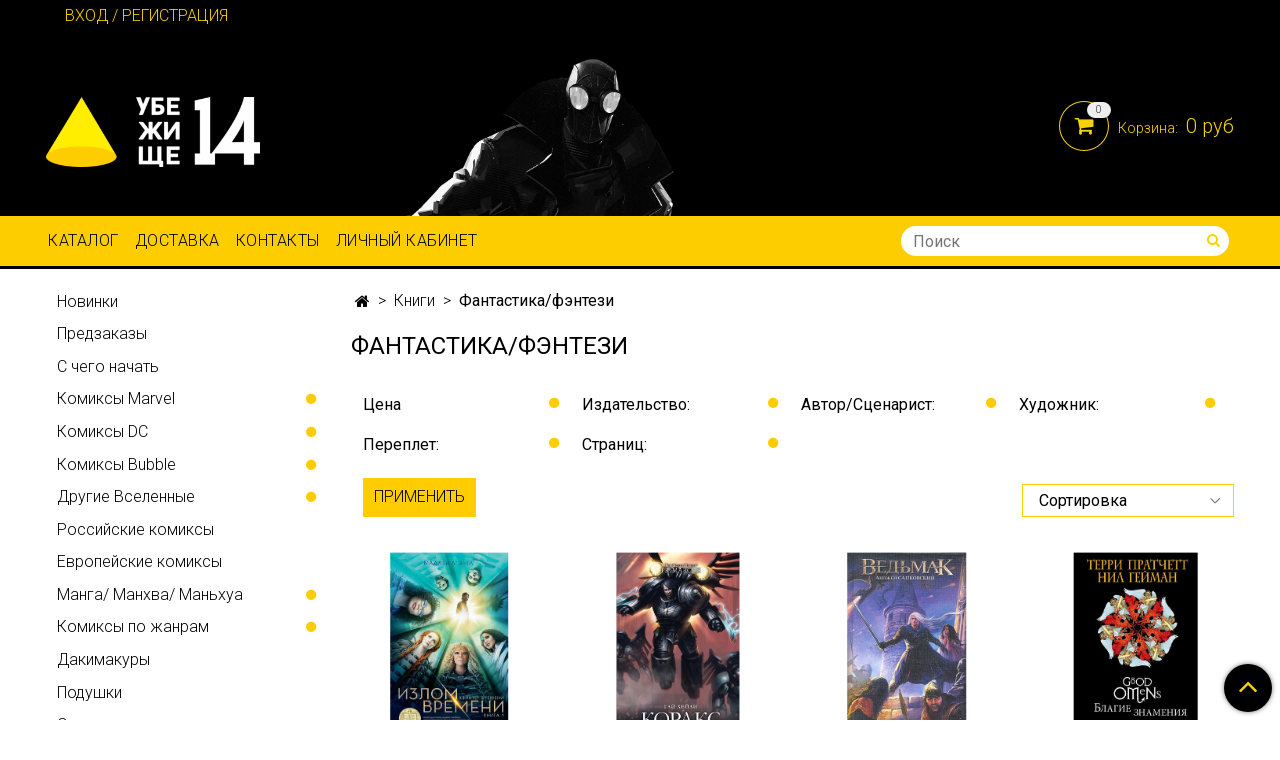

--- FILE ---
content_type: text/html; charset=utf-8
request_url: https://vault14.ru/collection/fantastikafentezi-2
body_size: 25859
content:
<!DOCTYPE html>
<html>
  <head><meta data-config="{&quot;collection_products_count&quot;:117}" name="page-config" content="" /><meta data-config="{&quot;money_with_currency_format&quot;:{&quot;delimiter&quot;:&quot; &quot;,&quot;separator&quot;:&quot;.&quot;,&quot;format&quot;:&quot;%n %u&quot;,&quot;unit&quot;:&quot;руб&quot;,&quot;show_price_without_cents&quot;:1},&quot;currency_code&quot;:&quot;RUR&quot;,&quot;currency_iso_code&quot;:&quot;RUB&quot;,&quot;default_currency&quot;:{&quot;title&quot;:&quot;Российский рубль&quot;,&quot;code&quot;:&quot;RUR&quot;,&quot;rate&quot;:1.0,&quot;format_string&quot;:&quot;%n %u&quot;,&quot;unit&quot;:&quot;руб&quot;,&quot;price_separator&quot;:&quot;&quot;,&quot;is_default&quot;:true,&quot;price_delimiter&quot;:&quot;&quot;,&quot;show_price_with_delimiter&quot;:true,&quot;show_price_without_cents&quot;:true},&quot;facebook&quot;:{&quot;pixelActive&quot;:true,&quot;currency_code&quot;:&quot;RUB&quot;,&quot;use_variants&quot;:null},&quot;vk&quot;:{&quot;pixel_active&quot;:null,&quot;price_list_id&quot;:null},&quot;new_ya_metrika&quot;:true,&quot;ecommerce_data_container&quot;:&quot;dataLayer&quot;,&quot;common_js_version&quot;:&quot;v2&quot;,&quot;vue_ui_version&quot;:null,&quot;feedback_captcha_enabled&quot;:null,&quot;account_id&quot;:799456,&quot;hide_items_out_of_stock&quot;:false,&quot;forbid_order_over_existing&quot;:true,&quot;minimum_items_price&quot;:null,&quot;enable_comparison&quot;:true,&quot;locale&quot;:&quot;ru&quot;,&quot;client_group&quot;:null,&quot;consent_to_personal_data&quot;:{&quot;active&quot;:false,&quot;obligatory&quot;:true,&quot;description&quot;:&quot;Настоящим подтверждаю, что я ознакомлен и согласен с условиями \u003ca href=&#39;/page/oferta&#39; target=&#39;blank&#39;\u003eоферты и политики конфиденциальности\u003c/a\u003e.&quot;},&quot;recaptcha_key&quot;:&quot;6LfXhUEmAAAAAOGNQm5_a2Ach-HWlFKD3Sq7vfFj&quot;,&quot;recaptcha_key_v3&quot;:&quot;6LcZi0EmAAAAAPNov8uGBKSHCvBArp9oO15qAhXa&quot;,&quot;yandex_captcha_key&quot;:&quot;ysc1_ec1ApqrRlTZTXotpTnO8PmXe2ISPHxsd9MO3y0rye822b9d2&quot;,&quot;checkout_float_order_content_block&quot;:false,&quot;available_products_characteristics_ids&quot;:null,&quot;sber_id_app_id&quot;:&quot;5b5a3c11-72e5-4871-8649-4cdbab3ba9a4&quot;,&quot;theme_generation&quot;:2,&quot;quick_checkout_captcha_enabled&quot;:false,&quot;max_order_lines_count&quot;:500,&quot;sber_bnpl_min_amount&quot;:1000,&quot;sber_bnpl_max_amount&quot;:150000,&quot;counter_settings&quot;:{&quot;data_layer_name&quot;:&quot;dataLayer&quot;,&quot;new_counters_setup&quot;:false,&quot;add_to_cart_event&quot;:true,&quot;remove_from_cart_event&quot;:true,&quot;add_to_wishlist_event&quot;:true},&quot;site_setting&quot;:{&quot;show_cart_button&quot;:true,&quot;show_service_button&quot;:false,&quot;show_marketplace_button&quot;:false,&quot;show_quick_checkout_button&quot;:false},&quot;warehouses&quot;:[],&quot;captcha_type&quot;:&quot;google&quot;,&quot;human_readable_urls&quot;:false}" name="shop-config" content="" /><meta name='js-evnvironment' content='production' /><meta name='default-locale' content='ru' /><meta name='insales-redefined-api-methods' content="[]" /><script src="/packs/js/shop_bundle-2b0004e7d539ecb78a46.js"></script><script type="text/javascript" src="https://static.insales-cdn.com/assets/common-js/common.v2.25.28.js"></script><script type="text/javascript" src="https://static.insales-cdn.com/assets/static-versioned/v3.72/static/libs/lodash/4.17.21/lodash.min.js"></script>
<!--InsalesCounter -->
<script type="text/javascript">
(function() {
  if (typeof window.__insalesCounterId !== 'undefined') {
    return;
  }

  try {
    Object.defineProperty(window, '__insalesCounterId', {
      value: 799456,
      writable: true,
      configurable: true
    });
  } catch (e) {
    console.error('InsalesCounter: Failed to define property, using fallback:', e);
    window.__insalesCounterId = 799456;
  }

  if (typeof window.__insalesCounterId === 'undefined') {
    console.error('InsalesCounter: Failed to set counter ID');
    return;
  }

  let script = document.createElement('script');
  script.async = true;
  script.src = '/javascripts/insales_counter.js?7';
  let firstScript = document.getElementsByTagName('script')[0];
  firstScript.parentNode.insertBefore(script, firstScript);
})();
</script>
<!-- /InsalesCounter -->

    <!-- meta -->
<meta charset="UTF-8" />



<meta name="keywords" content="Фантастика/фэнтези – купить по лучшей цене | Магазин комиксов Убежище 14"/>



  



  <title>
    
    
        Фантастика/фэнтези – купить по лучшей цене | Магазин комиксов Убежище 14
    
  </title>











  <meta name="description" content="Предлагаем купить Фантастика/фэнтези в широком ассортименте.
Товаров в каталоге: 117.
Низкие цены. Быстрая доставка. ☎️ 8 (914) 690-05-41
"/>








<meta name="robots" content="index,follow" />
<meta http-equiv="X-UA-Compatible" content="IE=edge,chrome=1" />
<meta name="viewport" content="width=device-width, initial-scale=1.0" />
<meta name="SKYPE_TOOLBAR" content="SKYPE_TOOLBAR_PARSER_COMPATIBLE" />










<meta name="handle" content="[&quot;all&quot;,&quot;katalog-1-6bb003&quot;,&quot;fantastikafentezi-2&quot;]"/ data-current-collection="[&quot;all&quot;,&quot;katalog-1-6bb003&quot;,&quot;fantastikafentezi-2&quot;]"


>

<style>
  .menu:not(.insales-menu--loaded) {
    display: flex;
    list-style: none;
    margin-left: 0;
    padding-left: 0;
    box-shadow: none;
    width: auto;
    background: transparent;
    flex-direction: row;
    flex-wrap: wrap;
  }

  .menu:not(.insales-menu--loaded) .menu-link {
    display: block;
  }

  .menu:not(.insales-menu--loaded) .menu,
  .menu:not(.insales-menu--loaded) .menu-marker,
  .menu:not(.insales-menu--loaded) .menu-icon {
    display: none;
  }
</style>







<!-- canonical url-->


  
  <link rel="canonical" href="https://vault14.ru/collection/fantastikafentezi-2/"/>


<!-- rss feed-->



  
    <meta property="og:title" content="Фантастика/фэнтези" />
  
  
    <meta property="og:image" content="/images/no_image_original.jpg" />
  
  <meta property="og:type" content="website" />
  <meta property="og:url" content="https://vault14.ru/collection/fantastikafentezi-2/" />






<!-- icons-->
<link rel="icon" type="image/x-icon" sizes="16x16" href="https://static.insales-cdn.com/assets/1/6096/1382352/1728660541/favicon.ico" />
<link rel="stylesheet" type="text/css"  href="https://static.insales-cdn.com/assets/1/6096/1382352/1728660541/jquery.fancybox.min.css" />



    
  
  <link href="//fonts.googleapis.com/css?family=Roboto:300,400,700&subset=cyrillic,latin" rel="stylesheet" />




<link href="//maxcdn.bootstrapcdn.com/font-awesome/4.7.0/css/font-awesome.min.css" rel="stylesheet" />


<link href="https://static.insales-cdn.com/assets/1/6096/1382352/1728660541/theme.css" rel="stylesheet" type="text/css" />

  </head>

  <body class="fhg-body">
<!-- Yandex.Metrika counter -->
<script type="text/javascript" >
   (function(m,e,t,r,i,k,a){m[i]=m[i]||function(){(m[i].a=m[i].a||[]).push(arguments)};
   m[i].l=1*new Date();k=e.createElement(t),a=e.getElementsByTagName(t)[0],k.async=1,k.src=r,a.parentNode.insertBefore(k,a)})
   (window, document, "script", "https://mc.yandex.ru/metrika/tag.js", "ym");

   ym(92533239, "init", {
        webvisor:true,
        ecommerce:dataLayer,
        clickmap:true,
        trackLinks:true,
        accurateTrackBounce:true
   });
</script>
<script type="text/javascript">
  window.dataLayer = window.dataLayer || [];
  window.dataLayer.push({});
</script>
<noscript><div><img src="https://mc.yandex.ru/watch/92533239" style="position:absolute; left:-9999px;" alt="" /></div></noscript>
<!-- /Yandex.Metrika counter -->

    <noscript>
<div class="njs-alert-overlay">
  <div class="njs-alert-wrapper">
    <div class="njs-alert">
      <p>Включите в вашем браузере JavaScript!</p>
    </div>
  </div>
</div>
</noscript>


    <div class="top-panel-wrapper">
      <div class="container">
        <div class="top-panel row js-top-panel-fixed">
  <div class="top-menu-wrapper hidden-sm">
    <a class="client-account-link" href="/client_account/login">
      
        <span>ВХОД / РЕГИСТРАЦИЯ</span>
      
    </a>
  </div>
  <div class="top-menu-wrapper cell- hidden shown-sm">
    <button type="button" class="top-panel-open-sidebar button js-open-sidebar"></button>
  </div>

  <div class="top-menu-icons-block collapse-block hide show-md cell-">
    <div class="contacts-top-menu hidden shown-md">
    

      <button type="button" class="contacts-icon js-open-contacts"></button>

    
      <div class="contacts-top-menu-block cell-12 hidden">
        <div class="header-block js-contacts-header cell- ">
          <div class="phone text-left ">
            
                <a href="tel:8 (914) 690-05-41" class="contact-link tel">
                  8 (914) 690-05-41
                </a>
              
          </div>

          <div class="email text-left flex-center-xs ">
            
                <a href="mailto:vault14.vl@gmail.com" class="contact-link email">
                   vault14.vl@gmail.com
                </a>
              
          </div>
        </div>

      </div>
    </div>

    <div class="hidden shown-sm">
      <button type="button" class="top-panel-open-search button js-open-search-panel shown-sm"></button>
    </div>

    

    <div class="shopcart-widget-wrapper is-top-panel cell-  hidden shown-sm">
      
<div class="shopcart-widget is-top-panel ">
  <a href="/cart_items " title="Корзина" class="shopcart-widget-link ">
    <span class="shopcart-widget-icon">
        <span class="shopcart-widget-count js-shopcart-widget-count"></span>
    </span>
    <span class="shopcart-widget-data">
      <span class="shopcart-widget-caption">
      Корзина
      </span>

      <span class="shopcart-widget-amount js-shopcart-widget-amount hidden-md"></span>
    </span>
  </a>

</div>




    </div>
  </div>
</div>

      </div>
    </div>

    <div class="container header-wrapper">
      <header class="header">
  <div class="header-inner row flex-between flex-center-sm flex-middle ">
    <div class="left-blocks cell-">
      <div class="left-blocks-inner row flex-middle">
        <div class="logotype-wrapper cell-4 cell-7-md cell-12-sm ">
          <div class="logotype text-center-sm">
            
            <a title="Магазин комиксов Убежище 14" href="/" class="logotype-link">
              
                <img src="https://static.insales-cdn.com/assets/1/6096/1382352/1728660541/logotype.jpg" class="logotype-image" alt="Магазин комиксов Убежище 14" title="Магазин комиксов Убежище 14" />
              
            </a>
          </div>
        </div>
        


        
          <div class="spider-info spider-block hidden-sm cell-4">
            <div class="editor">
              <p><img src='https://static.insales-cdn.com/files/1/3183/12160111/original/sppp.png' alt="sppp.png" /></p>
            </div>
          </div>
        

        
          <div class="header-info header-block hidden-sm cell-4">
            <div class="editor">
              <p style="text-align: right;"><span style="font-size: 18pt;">8-914-690-05-41</span></p>
            </div>
          </div>
        
		

      </div>
    </div>
<div class="left-header-block cell- hidden-sm">

  <div class="header-block header-compare">



    <div class="shopcart-widget-wrapper  hidden-sm">
      <div class="shopcart-widget in-header js-widget-dropdown">
        <a href="/cart_items " title="Корзина" class="shopcart-widget-link ">
          <span class="shopcart-widget-icon">
              <span class="shopcart-widget-count js-shopcart-widget-count"></span>
          </span>
          <span class="shopcart-widget-data">
            <span class="shopcart-widget-caption">
            Корзина:
            </span>

            <span class="shopcart-widget-amount js-shopcart-widget-amount hidden-md"></span>
          </span>
        </a>

          <div class="cart-widget-dropdown hidden hidden-sm">
            <form action="" method="post" class="shopping-cart js-cart-widget-empty" >
              <div class="cart-body">
                <div class="cart-list js-cart-dropdown">

                </div>
              </div>

              <div class="cart-footer row flex-between ">

                <div class=" cart-block-checkout is-cart-dropdown">
                  <div class="cart-total js-shopcart-total-summ"></div>

                  <a class="cart-checkout button is-primary is-cart-dropdown" href="/cart_items">
                    <span class="button-text">
                      Оформить
                    </span>
                  </a>
                </div>

              </div>
              <input type="hidden" name="_method" value="put">
              <input type="hidden" name="make_order" value="">
              <input type="hidden" name="lang" value="ru"/>

            </form>


            <div class="notice notice-info text-center js-cart-empty ">
              Ваша корзина пуста
            </div>

            
          </div>
        </div>
    </div>
  </div>
  </div>


  </div>

  <div class="main-menu-wrapper hidden-sm">
		<div class="main-menu-cont">
      








  <ul class="main-menu menu level-1" data-menu-id="main-menu">
    

      

      <li class="main-menu-item menu-item">
        <div class="main-menu-item-controls menu-item-controls">
          

          <a href="/collection/all" class="main-menu-link menu-link" data-menu-link-source="menu" data-menu-link-current="no">
            Каталог
          </a>
        </div>
      </li>

    

      

      <li class="main-menu-item menu-item">
        <div class="main-menu-item-controls menu-item-controls">
          

          <a href="/page/delivery" class="main-menu-link menu-link" data-menu-link-source="menu" data-menu-link-current="no">
            Доставка
          </a>
        </div>
      </li>

    

      

      <li class="main-menu-item menu-item">
        <div class="main-menu-item-controls menu-item-controls">
          

          <a href="/page/contacts" class="main-menu-link menu-link" data-menu-link-source="menu" data-menu-link-current="no">
            Контакты
          </a>
        </div>
      </li>

    

      

      <li class="main-menu-item menu-item">
        <div class="main-menu-item-controls menu-item-controls">
          

          <a href="/client_account/login" class="main-menu-link menu-link" data-menu-link-source="menu" data-menu-link-current="no">
            Личный кабинет
          </a>
        </div>
      </li>

    
  </ul>












        <form class="search-widget in-header " action="/search" method="get">
  <input type="text"
          name="q"
          class="search-widget-field"
          value=""
          placeholder="Поиск"
  >

</input>
<button type="submit" class="search-widget-button button is-widget-submit">
  
</button>

  

</form>



		</div>
  </div>
</header>



    </div>

    <div class="content-wrapper container fhg-content">
      
      

      


      

      

      

      <div class="row collection-wrapper">
        <div class="collection cell-9 cell-8-md cell-12-sm">
          


<div class="breadcrumb-wrapper">

  <ul class="breadcrumb">

    <li class="breadcrumb-item home">
      <a class="breadcrumb-link home-icon" title="Главная" href="/">

      </a>
    </li>

    
      

        
          
        
          
            
              <li class="breadcrumb-item" data-breadcrumbs="2">
                <a class="breadcrumb-link" title="Книги" href="/collection/katalog-1-6bb003">Книги</a>
              </li>
              
            
          
        
          
            
              
                <li class="breadcrumb-item">
                  <span class="breadcrumb-page">Фантастика/фэнтези</span>
                </li>
              
            
          
        

      

    

  </ul>

</div>






<div class="page-headding-wrapper">
  <h1 class="page-headding">
    
      
        Фантастика/фэнтези
      

    
  </h1>
</div><!-- /.page_headding -->



  <div class="collection-mix-description">
    
      
    
    
  </div>


















  
    <div class="toolbar collection-toolbar at-top">
      <div class="toolbar-inner is-between">

          <div class="filter-collapse ">
            <button style="display:none;" type="button" class="filter-panel-open-sidebar button is-primary js-open-filter" data-filter-caption="Фильтры">
              <span class="filter-collapse__label">
                Фильтры</span>
            </button>
			


















<form class="filter sidebar-filter " action="/collection/fantastikafentezi-2" method="get" data-filter="sidebar-filter">



  


  
  
  
  

  <div class="filter-section" data-filter-section="false">

    <div class="filter-section-control">
      <button class="filter-section-toggle is-filter-section-toggle" type="button" data-filter-section-toggle>
        <span class="filter-section-name">
          Цена
        </span>
        <sup class="filter-section-count"></sup>
        <span class="sidebar-menu-marker filter-marker menu-marker level-1">
        </span>
      </button>

      <button class="filter-section-clear button is-filter-section-clear" type="button" data-filter-section-clear></button>
    </div>

    <div class="filter-items-wrapper" data-filter-section-items>
      <div class="filter-items">
        <div class="filter-item is-range-slider" data-filter-section-item>
          <div
            data-min="360"
            data-max="3910"
            data-from=""
            data-to=""
            data-range-slider="price">
          </div>
        </div>
      </div>

      <div class="filter-section-toolbar">
        <button type="button" class="filter-section-submit button is-filter-section-submit" data-filter-submit>
          Применить
        </button>
      </div>
    </div>

  </div>

    
  




  
    

    

    

    <div class="filter-section" data-filter-section="false">

      <div class="filter-section-control">
        <button class="filter-section-toggle is-filter-section-toggle" type="button" data-filter-section-toggle>
          <span class="filter-section-name">Издательство:</span>
          <sup class="filter-section-count"></sup>
          <span class="sidebar-menu-marker filter-marker menu-marker level-1">
          </span>
        </button>

        <button class="filter-section-clear button is-filter-section-clear" type="button" data-filter-section-clear></button>
      </div>

      <div class="filter-items-wrapper" data-filter-section-items>

        
          <ul class="filter-items-list">
            
              

              <li class="filter-item" data-filter-section-item>
                <label class="filter-field">
                  <input class="filter-field-input" type="checkbox" value="82557701"  name="characteristics[]"/>

                  <span class="filter-field-marker"></span>
                  <span class="filter-field-caption">Книжный клуб Фантастика</span>
                </label>
              </li>
            
              

              <li class="filter-item" data-filter-section-item>
                <label class="filter-field">
                  <input class="filter-field-input" type="checkbox" value="82637102"  name="characteristics[]"/>

                  <span class="filter-field-marker"></span>
                  <span class="filter-field-caption">АСТ</span>
                </label>
              </li>
            
              

              <li class="filter-item" data-filter-section-item>
                <label class="filter-field">
                  <input class="filter-field-input" type="checkbox" value="82638212"  name="characteristics[]"/>

                  <span class="filter-field-marker"></span>
                  <span class="filter-field-caption">Эксмо</span>
                </label>
              </li>
            
              

              <li class="filter-item" data-filter-section-item>
                <label class="filter-field">
                  <input class="filter-field-input" type="checkbox" value="82772927"  name="characteristics[]"/>

                  <span class="filter-field-marker"></span>
                  <span class="filter-field-caption">Манн, Иванов и Фербер</span>
                </label>
              </li>
            
              

              <li class="filter-item" data-filter-section-item>
                <label class="filter-field">
                  <input class="filter-field-input" type="checkbox" value="82778642"  name="characteristics[]"/>

                  <span class="filter-field-marker"></span>
                  <span class="filter-field-caption">Комильфо</span>
                </label>
              </li>
            
              

              <li class="filter-item" data-filter-section-item>
                <label class="filter-field">
                  <input class="filter-field-input" type="checkbox" value="86889469"  name="characteristics[]"/>

                  <span class="filter-field-marker"></span>
                  <span class="filter-field-caption">XL Media</span>
                </label>
              </li>
            
              

              <li class="filter-item" data-filter-section-item>
                <label class="filter-field">
                  <input class="filter-field-input" type="checkbox" value="87529842"  name="characteristics[]"/>

                  <span class="filter-field-marker"></span>
                  <span class="filter-field-caption">Истари Комикс</span>
                </label>
              </li>
            
              

              <li class="filter-item" data-filter-section-item>
                <label class="filter-field">
                  <input class="filter-field-input" type="checkbox" value="90467823"  name="characteristics[]"/>

                  <span class="filter-field-marker"></span>
                  <span class="filter-field-caption">Fanzon</span>
                </label>
              </li>
            
              

              <li class="filter-item" data-filter-section-item>
                <label class="filter-field">
                  <input class="filter-field-input" type="checkbox" value="94338753"  name="characteristics[]"/>

                  <span class="filter-field-marker"></span>
                  <span class="filter-field-caption">Росмэн</span>
                </label>
              </li>
            
              

              <li class="filter-item" data-filter-section-item>
                <label class="filter-field">
                  <input class="filter-field-input" type="checkbox" value="98206487"  name="characteristics[]"/>

                  <span class="filter-field-marker"></span>
                  <span class="filter-field-caption">Alpaca</span>
                </label>
              </li>
            
              

              <li class="filter-item" data-filter-section-item>
                <label class="filter-field">
                  <input class="filter-field-input" type="checkbox" value="137544874"  name="characteristics[]"/>

                  <span class="filter-field-marker"></span>
                  <span class="filter-field-caption">Neoclassic</span>
                </label>
              </li>
            
              

              <li class="filter-item" data-filter-section-item>
                <label class="filter-field">
                  <input class="filter-field-input" type="checkbox" value="154427235"  name="characteristics[]"/>

                  <span class="filter-field-marker"></span>
                  <span class="filter-field-caption">Freedom</span>
                </label>
              </li>
            
              

              <li class="filter-item" data-filter-section-item>
                <label class="filter-field">
                  <input class="filter-field-input" type="checkbox" value="163330146"  name="characteristics[]"/>

                  <span class="filter-field-marker"></span>
                  <span class="filter-field-caption">Popcorn Books</span>
                </label>
              </li>
            
              

              <li class="filter-item" data-filter-section-item>
                <label class="filter-field">
                  <input class="filter-field-input" type="checkbox" value="206767721"  name="characteristics[]"/>

                  <span class="filter-field-marker"></span>
                  <span class="filter-field-caption">Бам!Бук</span>
                </label>
              </li>
            
              

              <li class="filter-item" data-filter-section-item>
                <label class="filter-field">
                  <input class="filter-field-input" type="checkbox" value="207671409"  name="characteristics[]"/>

                  <span class="filter-field-marker"></span>
                  <span class="filter-field-caption">Кислород</span>
                </label>
              </li>
            
              

              <li class="filter-item" data-filter-section-item>
                <label class="filter-field">
                  <input class="filter-field-input" type="checkbox" value="247450990"  name="characteristics[]"/>

                  <span class="filter-field-marker"></span>
                  <span class="filter-field-caption">TERRA FOLIATA</span>
                </label>
              </li>
            
          </ul>

        

        <div class="filter-section-toolbar">
          <button type="button" class="filter-section-submit button is-filter-section-submit" data-filter-submit>
            Применить
          </button>
        </div>

      </div>

    </div>

  
    

    

    

    <div class="filter-section" data-filter-section="false">

      <div class="filter-section-control">
        <button class="filter-section-toggle is-filter-section-toggle" type="button" data-filter-section-toggle>
          <span class="filter-section-name">Автор/Сценарист:</span>
          <sup class="filter-section-count"></sup>
          <span class="sidebar-menu-marker filter-marker menu-marker level-1">
          </span>
        </button>

        <button class="filter-section-clear button is-filter-section-clear" type="button" data-filter-section-clear></button>
      </div>

      <div class="filter-items-wrapper" data-filter-section-items>

        
          <ul class="filter-items-list">
            
              

              <li class="filter-item" data-filter-section-item>
                <label class="filter-field">
                  <input class="filter-field-input" type="checkbox" value="86889185"  name="characteristics[]"/>

                  <span class="filter-field-marker"></span>
                  <span class="filter-field-caption">Джон Френч</span>
                </label>
              </li>
            
              

              <li class="filter-item" data-filter-section-item>
                <label class="filter-field">
                  <input class="filter-field-input" type="checkbox" value="86889358"  name="characteristics[]"/>

                  <span class="filter-field-marker"></span>
                  <span class="filter-field-caption">АвторАнтология</span>
                </label>
              </li>
            
              

              <li class="filter-item" data-filter-section-item>
                <label class="filter-field">
                  <input class="filter-field-input" type="checkbox" value="94348194"  name="characteristics[]"/>

                  <span class="filter-field-marker"></span>
                  <span class="filter-field-caption">Ник Хорт</span>
                </label>
              </li>
            
              

              <li class="filter-item" data-filter-section-item>
                <label class="filter-field">
                  <input class="filter-field-input" type="checkbox" value="95672300"  name="characteristics[]"/>

                  <span class="filter-field-marker"></span>
                  <span class="filter-field-caption">Говард Лавкрафт</span>
                </label>
              </li>
            
              

              <li class="filter-item" data-filter-section-item>
                <label class="filter-field">
                  <input class="filter-field-input" type="checkbox" value="98206881"  name="characteristics[]"/>

                  <span class="filter-field-marker"></span>
                  <span class="filter-field-caption">Бреннан Мари</span>
                </label>
              </li>
            
              

              <li class="filter-item" data-filter-section-item>
                <label class="filter-field">
                  <input class="filter-field-input" type="checkbox" value="100120875"  name="characteristics[]"/>

                  <span class="filter-field-marker"></span>
                  <span class="filter-field-caption">Сэнди Митчелл</span>
                </label>
              </li>
            
              

              <li class="filter-item" data-filter-section-item>
                <label class="filter-field">
                  <input class="filter-field-input" type="checkbox" value="105039141"  name="characteristics[]"/>

                  <span class="filter-field-marker"></span>
                  <span class="filter-field-caption">Пратчетт Терри</span>
                </label>
              </li>
            
              

              <li class="filter-item" data-filter-section-item>
                <label class="filter-field">
                  <input class="filter-field-input" type="checkbox" value="112765154"  name="characteristics[]"/>

                  <span class="filter-field-marker"></span>
                  <span class="filter-field-caption">Пратчетт Терри, Гейман Нил</span>
                </label>
              </li>
            
              

              <li class="filter-item" data-filter-section-item>
                <label class="filter-field">
                  <input class="filter-field-input" type="checkbox" value="115814563"  name="characteristics[]"/>

                  <span class="filter-field-marker"></span>
                  <span class="filter-field-caption">Роберт Сальваторе</span>
                </label>
              </li>
            
              

              <li class="filter-item" data-filter-section-item>
                <label class="filter-field">
                  <input class="filter-field-input" type="checkbox" value="123486356"  name="characteristics[]"/>

                  <span class="filter-field-marker"></span>
                  <span class="filter-field-caption">Дэвид Дэй</span>
                </label>
              </li>
            
              

              <li class="filter-item" data-filter-section-item>
                <label class="filter-field">
                  <input class="filter-field-input" type="checkbox" value="124457001"  name="characteristics[]"/>

                  <span class="filter-field-marker"></span>
                  <span class="filter-field-caption">Джон Рональд Толкин</span>
                </label>
              </li>
            
              

              <li class="filter-item" data-filter-section-item>
                <label class="filter-field">
                  <input class="filter-field-input" type="checkbox" value="138224661"  name="characteristics[]"/>

                  <span class="filter-field-marker"></span>
                  <span class="filter-field-caption">Толкин Джон Рональд</span>
                </label>
              </li>
            
              

              <li class="filter-item" data-filter-section-item>
                <label class="filter-field">
                  <input class="filter-field-input" type="checkbox" value="160186409"  name="characteristics[]"/>

                  <span class="filter-field-marker"></span>
                  <span class="filter-field-caption">Герберт Фрэнк</span>
                </label>
              </li>
            
              

              <li class="filter-item" data-filter-section-item>
                <label class="filter-field">
                  <input class="filter-field-input" type="checkbox" value="240812609"  name="characteristics[]"/>

                  <span class="filter-field-marker"></span>
                  <span class="filter-field-caption">Абэ Тисато</span>
                </label>
              </li>
            
              

              <li class="filter-item" data-filter-section-item>
                <label class="filter-field">
                  <input class="filter-field-input" type="checkbox" value="242919620"  name="characteristics[]"/>

                  <span class="filter-field-marker"></span>
                  <span class="filter-field-caption">Priest</span>
                </label>
              </li>
            
          </ul>

        

        <div class="filter-section-toolbar">
          <button type="button" class="filter-section-submit button is-filter-section-submit" data-filter-submit>
            Применить
          </button>
        </div>

      </div>

    </div>

  
    

    

    

    <div class="filter-section" data-filter-section="false">

      <div class="filter-section-control">
        <button class="filter-section-toggle is-filter-section-toggle" type="button" data-filter-section-toggle>
          <span class="filter-section-name">Художник:</span>
          <sup class="filter-section-count"></sup>
          <span class="sidebar-menu-marker filter-marker menu-marker level-1">
          </span>
        </button>

        <button class="filter-section-clear button is-filter-section-clear" type="button" data-filter-section-clear></button>
      </div>

      <div class="filter-items-wrapper" data-filter-section-items>

        
          <ul class="filter-items-list">
            
              

              <li class="filter-item" data-filter-section-item>
                <label class="filter-field">
                  <input class="filter-field-input" type="checkbox" value="95672301"  name="characteristics[]"/>

                  <span class="filter-field-marker"></span>
                  <span class="filter-field-caption">Сантьяго Карузо</span>
                </label>
              </li>
            
              

              <li class="filter-item" data-filter-section-item>
                <label class="filter-field">
                  <input class="filter-field-input" type="checkbox" value="98206882"  name="characteristics[]"/>

                  <span class="filter-field-marker"></span>
                  <span class="filter-field-caption">Локвуд Тодд</span>
                </label>
              </li>
            
              

              <li class="filter-item" data-filter-section-item>
                <label class="filter-field">
                  <input class="filter-field-input" type="checkbox" value="138224662"  name="characteristics[]"/>

                  <span class="filter-field-marker"></span>
                  <span class="filter-field-caption">Ли Алан</span>
                </label>
              </li>
            
          </ul>

        

        <div class="filter-section-toolbar">
          <button type="button" class="filter-section-submit button is-filter-section-submit" data-filter-submit>
            Применить
          </button>
        </div>

      </div>

    </div>

  
    

    

    

    <div class="filter-section" data-filter-section="false">

      <div class="filter-section-control">
        <button class="filter-section-toggle is-filter-section-toggle" type="button" data-filter-section-toggle>
          <span class="filter-section-name">Переплет:</span>
          <sup class="filter-section-count"></sup>
          <span class="sidebar-menu-marker filter-marker menu-marker level-1">
          </span>
        </button>

        <button class="filter-section-clear button is-filter-section-clear" type="button" data-filter-section-clear></button>
      </div>

      <div class="filter-items-wrapper" data-filter-section-items>

        
          <ul class="filter-items-list">
            
              

              <li class="filter-item" data-filter-section-item>
                <label class="filter-field">
                  <input class="filter-field-input" type="checkbox" value="82552760"  name="characteristics[]"/>

                  <span class="filter-field-marker"></span>
                  <span class="filter-field-caption">Мягкий</span>
                </label>
              </li>
            
              

              <li class="filter-item" data-filter-section-item>
                <label class="filter-field">
                  <input class="filter-field-input" type="checkbox" value="82557707"  name="characteristics[]"/>

                  <span class="filter-field-marker"></span>
                  <span class="filter-field-caption">Твердый</span>
                </label>
              </li>
            
          </ul>

        

        <div class="filter-section-toolbar">
          <button type="button" class="filter-section-submit button is-filter-section-submit" data-filter-submit>
            Применить
          </button>
        </div>

      </div>

    </div>

  
    

    

    

    <div class="filter-section" data-filter-section="false">

      <div class="filter-section-control">
        <button class="filter-section-toggle is-filter-section-toggle" type="button" data-filter-section-toggle>
          <span class="filter-section-name">Страниц:</span>
          <sup class="filter-section-count"></sup>
          <span class="sidebar-menu-marker filter-marker menu-marker level-1">
          </span>
        </button>

        <button class="filter-section-clear button is-filter-section-clear" type="button" data-filter-section-clear></button>
      </div>

      <div class="filter-items-wrapper" data-filter-section-items>

        
          <div class="filter-items">
            <div class="filter-item is-range-slider" data-filter-section-item>
              <div
                data-min="96"
                data-max="992"
                data-from=""
                data-to=""
                data-range-slider="25318816">
              </div>
            </div>
          </div>
        

        <div class="filter-section-toolbar">
          <button type="button" class="filter-section-submit button is-filter-section-submit" data-filter-submit>
            Применить
          </button>
        </div>

      </div>

    </div>

  



  <div class="filter-controls">
    
      <button type="submit" class="filter-submit button is-primary is-filter-submit" data-filter-submit>
        Применить
      </button>
    

    <a href="/collection/fantastikafentezi-2" class="filter-clear button is-secondary is-sfilter-clear" data-filter-clear>
      Сбросить
    </a>
  </div>

  

  

  

  

</form>









          </div>

        
          <div class="collection-order-wrapper flex-end">
            



<form class="collection-order " action="/collection/fantastikafentezi-2" method="get">

  
    <label class="collection-order-row is-order  ">
      <span class="collection-order-label">
        Сортировка
      </span>

        <select class="collection-order-field" name="order">
          <option  value=''>Сортировка</option>
          <option  value='price'>по возрастанию цены</option>
          <option  value='descending_price'>по убыванию цены</option>
          <option  value='descending_age'>сначала новые</option>
          <option  value='title'>по названию</option>
        </select>

    </label>
  



  

  
    

    
  
    

    
  
    

    
  
    

    
  
    

    
  

  

  

  

  

  

  

  

</form>







          </div>
        
      </div>
    </div>
  

  













<div class="products-list is-collection row">
  

    
      <div class="product-card-wrapper in-collection cell-3 cell-6-md cell-6-xs cell-12-mc">
        



<div class="product-card ">
  <div class="product-card-inner">

    <a href="/product/kvintet-vremeni-kniga-1-izlom-vremeni "class="product-card-photo image-container is-square " title="Квинтет времени. Книга 1. Излом времени">

      

      <img src="https://static.insales-cdn.com/images/products/1/4490/314798474/large_29575296-madlen-l-engl-izlom-vremeni.jpg"  title="" alt="Квинтет времени. Книга 1. Излом времени" class="product-card-image">
    </a>

    
      


















    

    <div class="product-card-price product-prices in-card">
      <div class="price in-card">
        
          550 руб
        

      </div>
    </div>

    <form class="product-cart-control " method="post" action="/cart_items" data-product-id="182016337">

      <input type="hidden" name="variant_id" value="310284795">
      <input type="hidden" name="quantity" class="counter-input input-number input-field" value="1"/>

      <!-- Если больше 1 модификации -->
      
        <div class="buy text-right-xl more-info">
          <button class="button button-buy is-primary" type="submit" data-item-add>
            <span class="button-text">
              В корзину
            </span>
          </button>
        </div><!-- /.buy -->

      <!-- product.quantity == 0 -->
      

    </form><!-- /.product-control -->

    
      <a  href="/product/kvintet-vremeni-kniga-1-izlom-vremeni" class="product-link">
        Квинтет времени. Книга 1. Излом времени
      </a>

    
  </div>
</div>







      </div>
    
      <div class="product-card-wrapper in-collection cell-3 cell-6-md cell-6-xs cell-12-mc">
        



<div class="product-card ">
  <div class="product-card-inner">

    <a href="/product/koraks-vlastelin-teney-gay-heyli-warhammer-40000 "class="product-card-photo image-container is-square " title="Коракс. Властелин теней">

      

      <img src="https://static.insales-cdn.com/images/products/1/3743/317714079/large_Corax_cover.jpg"  title="" alt="Коракс. Властелин теней" class="product-card-image">
    </a>

    
      


















    

    <div class="product-card-price product-prices in-card">
      <div class="price in-card">
        
          1 510 руб
        

      </div>
    </div>

    <form class="product-cart-control " method="post" action="/cart_items" data-product-id="182017536">

      <input type="hidden" name="variant_id" value="310289591">
      <input type="hidden" name="quantity" class="counter-input input-number input-field" value="1"/>

      <!-- Если больше 1 модификации -->
      
        <div class="buy text-right-xl more-info">
          <button class="button button-buy is-primary" type="submit" data-item-add>
            <span class="button-text">
              В корзину
            </span>
          </button>
        </div><!-- /.buy -->

      <!-- product.quantity == 0 -->
      

    </form><!-- /.product-control -->

    
      <a  href="/product/koraks-vlastelin-teney-gay-heyli-warhammer-40000" class="product-link">
        Коракс. Властелин теней
      </a>

    
  </div>
</div>







      </div>
    
      <div class="product-card-wrapper in-collection cell-3 cell-6-md cell-6-xs cell-12-mc">
        



<div class="product-card ">
  <div class="product-card-inner">

    <a href="/product/sapkovskiynovvedmakmech-prednaznacheniya "class="product-card-photo image-container is-square " title="Ведьмак. Меч Предназначения">

      

      <img src="https://static.insales-cdn.com/images/products/1/6340/319387844/large_2290050_detail.jpg"  title="" alt="Ведьмак. Меч Предназначения" class="product-card-image">
    </a>

    
      


















    

    <div class="product-card-price product-prices in-card">
      <div class="price in-card">
        
          540 руб
        

      </div>
    </div>

    <form class="product-cart-control " method="post" action="/cart_items" data-product-id="182014455">

      <input type="hidden" name="variant_id" value="310279663">
      <input type="hidden" name="quantity" class="counter-input input-number input-field" value="1"/>

      <!-- Если больше 1 модификации -->
      
        <div class="buy text-right-xl more-info">
          <button class="button button-buy is-primary" type="submit" data-item-add>
            <span class="button-text">
              В корзину
            </span>
          </button>
        </div><!-- /.buy -->

      <!-- product.quantity == 0 -->
      

    </form><!-- /.product-control -->

    
      <a  href="/product/sapkovskiynovvedmakmech-prednaznacheniya" class="product-link">
        Ведьмак. Меч Предназначения
      </a>

    
  </div>
</div>







      </div>
    
      <div class="product-card-wrapper in-collection cell-3 cell-6-md cell-6-xs cell-12-mc">
        



<div class="product-card ">
  <div class="product-card-inner">

    <a href="/product/epratchettpodblagie-znameniyapod-izdanie-s-illyus-pola-kidbi "class="product-card-photo image-container is-square " title="Благие знамения. Подарочное издание с иллюстрациями Пола Кидби">

      

      <img src="https://static.insales-cdn.com/images/products/1/4844/425603820/large_cover1__w820.jpg"  title="" alt="Благие знамения. Подарочное издание с иллюстрациями Пола Кидби" class="product-card-image">
    </a>

    
      


















    

    <div class="product-card-price product-prices in-card">
      <div class="price in-card">
        
          790 руб
        

      </div>
    </div>

    <form class="product-cart-control " method="post" action="/cart_items" data-product-id="238900136">

      <input type="hidden" name="variant_id" value="409206277">
      <input type="hidden" name="quantity" class="counter-input input-number input-field" value="1"/>

      <!-- Если больше 1 модификации -->
      
        <div class="buy text-right-xl more-info">
          <button class="button button-buy is-primary" type="submit" data-item-add>
            <span class="button-text">
              В корзину
            </span>
          </button>
        </div><!-- /.buy -->

      <!-- product.quantity == 0 -->
      

    </form><!-- /.product-control -->

    
      <a  href="/product/epratchettpodblagie-znameniyapod-izdanie-s-illyus-pola-kidbi" class="product-link">
        Благие знамения. Подарочное издание с иллюстрациями Пола Кидби
      </a>

    
  </div>
</div>







      </div>
    
      <div class="product-card-wrapper in-collection cell-3 cell-6-md cell-6-xs cell-12-mc">
        



<div class="product-card ">
  <div class="product-card-inner">

    <a href="/product/nevervinter-tom-2-salvatore-r-fentezi-i-fantastika "class="product-card-photo image-container is-square " title="Невервинтер. Том 2">

      

      <img src="https://static.insales-cdn.com/images/products/1/3668/441478740/large_118795_big.jpg"  title="" alt="Невервинтер. Том 2" class="product-card-image">
    </a>

    
      


















    

    <div class="product-card-price product-prices in-card">
      <div class="price in-card">
        
          1 540 руб
        

      </div>
    </div>

    <form class="product-cart-control " method="post" action="/cart_items" data-product-id="245694088">

      <input type="hidden" name="variant_id" value="418939933">
      <input type="hidden" name="quantity" class="counter-input input-number input-field" value="1"/>

      <!-- Если больше 1 модификации -->
      
        <div class="buy text-right-xl more-info">
          <button class="button button-buy is-primary" type="submit" data-item-add>
            <span class="button-text">
              В корзину
            </span>
          </button>
        </div><!-- /.buy -->

      <!-- product.quantity == 0 -->
      

    </form><!-- /.product-control -->

    
      <a  href="/product/nevervinter-tom-2-salvatore-r-fentezi-i-fantastika" class="product-link">
        Невервинтер. Том 2
      </a>

    
  </div>
</div>







      </div>
    
      <div class="product-card-wrapper in-collection cell-3 cell-6-md cell-6-xs cell-12-mc">
        



<div class="product-card ">
  <div class="product-card-inner">

    <a href="/product/tolkintvoretssberen-i-lutiens-illalana-li "class="product-card-photo image-container is-square " title="Берен и Лутиэн">

      

      <img src="https://static.insales-cdn.com/images/products/1/4861/513790717/large_cover1__w600.jpg"  title="" alt="Берен и Лутиэн" class="product-card-image">
    </a>

    
      


















    

    <div class="product-card-price product-prices in-card">
      <div class="price in-card">
        
          1 410 руб
        

      </div>
    </div>

    <form class="product-cart-control " method="post" action="/cart_items" data-product-id="282576278">

      <input type="hidden" name="variant_id" value="493091946">
      <input type="hidden" name="quantity" class="counter-input input-number input-field" value="1"/>

      <!-- Если больше 1 модификации -->
      
        <div class="buy text-right-xl more-info">
          <button class="button button-buy is-primary" type="submit" data-item-add>
            <span class="button-text">
              В корзину
            </span>
          </button>
        </div><!-- /.buy -->

      <!-- product.quantity == 0 -->
      

    </form><!-- /.product-control -->

    
      <a  href="/product/tolkintvoretssberen-i-lutiens-illalana-li" class="product-link">
        Берен и Лутиэн
      </a>

    
  </div>
</div>







      </div>
    
      <div class="product-card-wrapper in-collection cell-3 cell-6-md cell-6-xs cell-12-mc">
        



<div class="product-card ">
  <div class="product-card-inner">

    <a href="/product/hitykoreyvolnystirateliischeznut-bez-sleda "class="product-card-photo image-container is-square " title="Стиратели: Исчезнуть без следа">

      

      <img src="https://static.insales-cdn.com/images/products/1/2018/817932258/large_cover1__w600.jpg"  title="" alt="Стиратели: Исчезнуть без следа" class="product-card-image">
    </a>

    
      


















    

    <div class="product-card-price product-prices in-card">
      <div class="price in-card">
        
          590 руб
        

      </div>
    </div>

    <form class="product-cart-control " method="post" action="/cart_items" data-product-id="421789486">

      <input type="hidden" name="variant_id" value="700261456">
      <input type="hidden" name="quantity" class="counter-input input-number input-field" value="1"/>

      <!-- Если больше 1 модификации -->
      
        <div class="buy text-right-xl more-info">
          <button class="button button-buy is-primary" type="submit" data-item-add>
            <span class="button-text">
              В корзину
            </span>
          </button>
        </div><!-- /.buy -->

      <!-- product.quantity == 0 -->
      

    </form><!-- /.product-control -->

    
      <a  href="/product/hitykoreyvolnystirateliischeznut-bez-sleda" class="product-link">
        Стиратели: Исчезнуть без следа
      </a>

    
  </div>
</div>







      </div>
    
      <div class="product-card-wrapper in-collection cell-3 cell-6-md cell-6-xs cell-12-mc">
        



<div class="product-card ">
  <div class="product-card-inner">

    <a href="/product/tolkinpod-priroda-sredizemya "class="product-card-photo image-container is-square " title="Природа Средиземья">

      

      <img src="https://static.insales-cdn.com/images/products/1/8035/835116899/large_cover1__w600.jpg"  title="" alt="Природа Средиземья" class="product-card-image">
    </a>

    
      


















    

    <div class="product-card-price product-prices in-card">
      <div class="price in-card">
        
          1 620 руб
        

      </div>
    </div>

    <form class="product-cart-control " method="post" action="/cart_items" data-product-id="426976083">

      <input type="hidden" name="variant_id" value="709724417">
      <input type="hidden" name="quantity" class="counter-input input-number input-field" value="1"/>

      <!-- Если больше 1 модификации -->
      
        <div class="buy text-right-xl more-info">
          <button class="button button-buy is-primary" type="submit" data-item-add>
            <span class="button-text">
              В корзину
            </span>
          </button>
        </div><!-- /.buy -->

      <!-- product.quantity == 0 -->
      

    </form><!-- /.product-control -->

    
      <a  href="/product/tolkinpod-priroda-sredizemya" class="product-link">
        Природа Средиземья
      </a>

    
  </div>
</div>







      </div>
    
      <div class="product-card-wrapper in-collection cell-3 cell-6-md cell-6-xs cell-12-mc">
        



<div class="product-card ">
  <div class="product-card-inner">

    <a href="/product/yaponfentvoron-hozyaina-ne-vybiraet "class="product-card-photo image-container is-square " title="Ворон хозяина не выбирает">

      

      <img src="https://static.insales-cdn.com/images/products/1/6483/835131731/large_2898564_5.jpg"  title="" alt="Ворон хозяина не выбирает" class="product-card-image">
    </a>

    
      


















    

    <div class="product-card-price product-prices in-card">
      <div class="price in-card">
        
          710 руб
        

      </div>
    </div>

    <form class="product-cart-control " method="post" action="/cart_items" data-product-id="426976092">

      <input type="hidden" name="variant_id" value="709724427">
      <input type="hidden" name="quantity" class="counter-input input-number input-field" value="1"/>

      <!-- Если больше 1 модификации -->
      
        <div class="buy text-right-xl more-info">
          <button class="button button-buy is-primary" type="submit" data-item-add>
            <span class="button-text">
              В корзину
            </span>
          </button>
        </div><!-- /.buy -->

      <!-- product.quantity == 0 -->
      

    </form><!-- /.product-control -->

    
      <a  href="/product/yaponfentvoron-hozyaina-ne-vybiraet" class="product-link">
        Ворон хозяина не выбирает
      </a>

    
  </div>
</div>







      </div>
    
      <div class="product-card-wrapper in-collection cell-3 cell-6-md cell-6-xs cell-12-mc">
        



<div class="product-card ">
  <div class="product-card-inner">

    <a href="/product/hitykitayabelaya-rybaskazaniya-o-bay-i-yubeguschvoda "class="product-card-photo image-container is-square " title="Белая рыба. Сказания о Бай и Ю. Бегущая вода">

      

      <img src="https://static.insales-cdn.com/images/products/1/2251/841713867/large_cover1__w600.jpg"  title="" alt="Белая рыба. Сказания о Бай и Ю. Бегущая вода" class="product-card-image">
    </a>

    
      


















    

    <div class="product-card-price product-prices in-card">
      <div class="price in-card">
        
          540 руб
        

      </div>
    </div>

    <form class="product-cart-control " method="post" action="/cart_items" data-product-id="427922836">

      <input type="hidden" name="variant_id" value="711492466">
      <input type="hidden" name="quantity" class="counter-input input-number input-field" value="1"/>

      <!-- Если больше 1 модификации -->
      
        <div class="buy text-right-xl more-info">
          <button class="button button-buy is-primary" type="submit" data-item-add>
            <span class="button-text">
              В корзину
            </span>
          </button>
        </div><!-- /.buy -->

      <!-- product.quantity == 0 -->
      

    </form><!-- /.product-control -->

    
      <a  href="/product/hitykitayabelaya-rybaskazaniya-o-bay-i-yubeguschvoda" class="product-link">
        Белая рыба. Сказания о Бай и Ю. Бегущая вода
      </a>

    
  </div>
</div>







      </div>
    
      <div class="product-card-wrapper in-collection cell-3 cell-6-md cell-6-xs cell-12-mc">
        



<div class="product-card ">
  <div class="product-card-inner">

    <a href="/product/topit-v-ogne-bushuyuschem-pechali-tom-1-9785919964766 "class="product-card-photo image-container is-square " title="Топить в огне бушующем печали. Том 1">

      

      <img src="https://static.insales-cdn.com/images/products/1/5081/842257369/large_Wn9HQbugA0OPrYat62GjNQcYsksue5mDzTzG4kLL.jpeg"  title="" alt="Топить в огне бушующем печали. Том 1" class="product-card-image">
    </a>

    
      


















    

    <div class="product-card-price product-prices in-card">
      <div class="price in-card">
        
          2 520 руб
        

      </div>
    </div>

    <form class="product-cart-control " method="post" action="/cart_items" data-product-id="430676408">

      <input type="hidden" name="variant_id" value="715767619">
      <input type="hidden" name="quantity" class="counter-input input-number input-field" value="1"/>

      <!-- Если больше 1 модификации -->
      
        <div class="buy text-right-xl more-info">
          <button class="button button-buy is-primary" type="submit" data-item-add>
            <span class="button-text">
              В корзину
            </span>
          </button>
        </div><!-- /.buy -->

      <!-- product.quantity == 0 -->
      

    </form><!-- /.product-control -->

    
      <a  href="/product/topit-v-ogne-bushuyuschem-pechali-tom-1-9785919964766" class="product-link">
        Топить в огне бушующем печали. Том 1
      </a>

    
  </div>
</div>







      </div>
    
      <div class="product-card-wrapper in-collection cell-3 cell-6-md cell-6-xs cell-12-mc">
        



<div class="product-card ">
  <div class="product-card-inner">

    <a href="/product/hityekranagerbertdyuna "class="product-card-photo image-container is-square " title="Дюна">

      

      <img src="https://static.insales-cdn.com/images/products/1/221/858374365/large_cover1__w600.jpg"  title="" alt="Дюна" class="product-card-image">
    </a>

    
      


















    

    <div class="product-card-price product-prices in-card">
      <div class="price in-card">
        
          830 руб
        

      </div>
    </div>

    <form class="product-cart-control " method="post" action="/cart_items" data-product-id="436099341">

      <input type="hidden" name="variant_id" value="723911532">
      <input type="hidden" name="quantity" class="counter-input input-number input-field" value="1"/>

      <!-- Если больше 1 модификации -->
      
        <div class="buy text-right-xl more-info">
          <button class="button button-buy is-primary" type="submit" data-item-add>
            <span class="button-text">
              В корзину
            </span>
          </button>
        </div><!-- /.buy -->

      <!-- product.quantity == 0 -->
      

    </form><!-- /.product-control -->

    
      <a  href="/product/hityekranagerbertdyuna" class="product-link">
        Дюна
      </a>

    
  </div>
</div>







      </div>
    
      <div class="product-card-wrapper in-collection cell-3 cell-6-md cell-6-xs cell-12-mc">
        



<div class="product-card ">
  <div class="product-card-inner">

    <a href="/product/hitykitayatri-zhiznitri-mirazapiski-u-izgol-kn1 "class="product-card-photo image-container is-square " title="Три жизни, три мира: Записки у изголовья. Книга 1">

      

      <img src="https://static.insales-cdn.com/images/products/1/1351/924230983/large_01920dc7-9199-762d-91c7-0e437be4733a.webp"  title="" alt="Три жизни, три мира: Записки у изголовья. Книга 1" class="product-card-image">
    </a>

    
      


















    

    <div class="product-card-price product-prices in-card">
      <div class="price in-card">
        
          920 руб
        

      </div>
    </div>

    <form class="product-cart-control " method="post" action="/cart_items" data-product-id="461221728">

      <input type="hidden" name="variant_id" value="766498662">
      <input type="hidden" name="quantity" class="counter-input input-number input-field" value="1"/>

      <!-- Если больше 1 модификации -->
      
        <div class="buy text-right-xl more-info">
          <button class="button button-buy is-primary" type="submit" data-item-add>
            <span class="button-text">
              В корзину
            </span>
          </button>
        </div><!-- /.buy -->

      <!-- product.quantity == 0 -->
      

    </form><!-- /.product-control -->

    
      <a  href="/product/hitykitayatri-zhiznitri-mirazapiski-u-izgol-kn1" class="product-link">
        Три жизни, три мира: Записки у изголовья. Книга 1
      </a>

    
  </div>
</div>







      </div>
    
      <div class="product-card-wrapper in-collection cell-3 cell-6-md cell-6-xs cell-12-mc">
        



<div class="product-card ">
  <div class="product-card-inner">

    <a href="/product/fantaziyabessmpesn-predskazatelya-nebes "class="product-card-photo image-container is-square " title="Песнь предсказателя Небес">

      

      <img src="https://static.insales-cdn.com/images/products/1/3133/944958525/large_0192bcf2-5a7f-7978-9542-26a288ce9a3e.webp"  title="" alt="Песнь предсказателя Небес" class="product-card-image">
    </a>

    
      


















    

    <div class="product-card-price product-prices in-card">
      <div class="price in-card">
        
          760 руб
        

      </div>
    </div>

    <form class="product-cart-control " method="post" action="/cart_items" data-product-id="466587733">

      <input type="hidden" name="variant_id" value="777048362">
      <input type="hidden" name="quantity" class="counter-input input-number input-field" value="1"/>

      <!-- Если больше 1 модификации -->
      
        <div class="buy text-right-xl more-info">
          <button class="button button-buy is-primary" type="submit" data-item-add>
            <span class="button-text">
              В корзину
            </span>
          </button>
        </div><!-- /.buy -->

      <!-- product.quantity == 0 -->
      

    </form><!-- /.product-control -->

    
      <a  href="/product/fantaziyabessmpesn-predskazatelya-nebes" class="product-link">
        Песнь предсказателя Небес
      </a>

    
  </div>
</div>







      </div>
    
      <div class="product-card-wrapper in-collection cell-3 cell-6-md cell-6-xs cell-12-mc">
        



<div class="product-card ">
  <div class="product-card-inner">

    <a href="/product/hitykoreyvolnydeti-runyuintererzimniy-mechkn1 "class="product-card-photo image-container is-square " title="Дети Руны. Уинтерер. Зимний меч. Книга 1">

      

      <img src="https://static.insales-cdn.com/images/products/1/6625/944962017/large_01926a70-db8c-7379-a093-dab1e54061e0.webp"  title="" alt="Дети Руны. Уинтерер. Зимний меч. Книга 1" class="product-card-image">
    </a>

    
      


















    

    <div class="product-card-price product-prices in-card">
      <div class="price in-card">
        
          730 руб
        

      </div>
    </div>

    <form class="product-cart-control " method="post" action="/cart_items" data-product-id="466587737">

      <input type="hidden" name="variant_id" value="777048366">
      <input type="hidden" name="quantity" class="counter-input input-number input-field" value="1"/>

      <!-- Если больше 1 модификации -->
      
        <div class="buy text-right-xl more-info">
          <button class="button button-buy is-primary" type="submit" data-item-add>
            <span class="button-text">
              В корзину
            </span>
          </button>
        </div><!-- /.buy -->

      <!-- product.quantity == 0 -->
      

    </form><!-- /.product-control -->

    
      <a  href="/product/hitykoreyvolnydeti-runyuintererzimniy-mechkn1" class="product-link">
        Дети Руны. Уинтерер. Зимний меч. Книга 1
      </a>

    
  </div>
</div>







      </div>
    
      <div class="product-card-wrapper in-collection cell-3 cell-6-md cell-6-xs cell-12-mc">
        



<div class="product-card ">
  <div class="product-card-inner">

    <a href="/product/hitykoreyvolnyzloveschiy-restorandnevnik-lidii-kn2 "class="product-card-photo image-container is-square " title="Зловещий ресторан. Книга 2. Дневник Лидии">

      

      <img src="https://static.insales-cdn.com/images/products/1/1787/953640699/large_cover1__w600.jpg"  title="" alt="Зловещий ресторан. Книга 2. Дневник Лидии" class="product-card-image">
    </a>

    
      


















    

    <div class="product-card-price product-prices in-card">
      <div class="price in-card">
        
          660 руб
        

      </div>
    </div>

    <form class="product-cart-control " method="post" action="/cart_items" data-product-id="471581319">

      <input type="hidden" name="variant_id" value="786131924">
      <input type="hidden" name="quantity" class="counter-input input-number input-field" value="1"/>

      <!-- Если больше 1 модификации -->
      
        <div class="buy text-right-xl more-info">
          <button class="button button-buy is-primary" type="submit" data-item-add>
            <span class="button-text">
              В корзину
            </span>
          </button>
        </div><!-- /.buy -->

      <!-- product.quantity == 0 -->
      

    </form><!-- /.product-control -->

    
      <a  href="/product/hitykoreyvolnyzloveschiy-restorandnevnik-lidii-kn2" class="product-link">
        Зловещий ресторан. Книга 2. Дневник Лидии
      </a>

    
  </div>
</div>







      </div>
    
      <div class="product-card-wrapper in-collection cell-3 cell-6-md cell-6-xs cell-12-mc">
        



<div class="product-card ">
  <div class="product-card-inner">

    <a href="/product/poka-ya-ne-ubila-lyubimogo-pisatelya "class="product-card-photo image-container is-square " title="Пока я не убила любимого писателя">

      

      <img src="https://static.insales-cdn.com/images/products/1/7254/959183958/large_01940db3-fb68-7788-a676-b109e3d09a7e.webp"  title="" alt="Пока я не убила любимого писателя" class="product-card-image">
    </a>

    
      


















    

    <div class="product-card-price product-prices in-card">
      <div class="price in-card">
        
          1 040 руб
        

      </div>
    </div>

    <form class="product-cart-control " method="post" action="/cart_items" data-product-id="474014218">

      <input type="hidden" name="variant_id" value="791103120">
      <input type="hidden" name="quantity" class="counter-input input-number input-field" value="1"/>

      <!-- Если больше 1 модификации -->
      
        <div class="buy text-right-xl more-info">
          <button class="button button-buy is-primary" type="submit" data-item-add>
            <span class="button-text">
              В корзину
            </span>
          </button>
        </div><!-- /.buy -->

      <!-- product.quantity == 0 -->
      

    </form><!-- /.product-control -->

    
      <a  href="/product/poka-ya-ne-ubila-lyubimogo-pisatelya" class="product-link">
        Пока я не убила любимого писателя
      </a>

    
  </div>
</div>







      </div>
    
      <div class="product-card-wrapper in-collection cell-3 cell-6-md cell-6-xs cell-12-mc">
        



<div class="product-card ">
  <div class="product-card-inner">

    <a href="/product/neskolko-istoriy-rasskazannyh-ey-v-bolnitse-na-morskom-poberezhie "class="product-card-photo image-container is-square " title="Несколько историй, рассказанных ей в больнице на морском побережье">

      

      <img src="https://static.insales-cdn.com/images/products/1/1492/959186388/large_01940db4-0013-7f85-8475-f4e7e1548286.webp"  title="" alt="Несколько историй, рассказанных ей в больнице на морском побережье" class="product-card-image">
    </a>

    
      


















    

    <div class="product-card-price product-prices in-card">
      <div class="price in-card">
        
          950 руб
        

      </div>
    </div>

    <form class="product-cart-control " method="post" action="/cart_items" data-product-id="474014228">

      <input type="hidden" name="variant_id" value="791103129">
      <input type="hidden" name="quantity" class="counter-input input-number input-field" value="1"/>

      <!-- Если больше 1 модификации -->
      
        <div class="buy text-right-xl more-info">
          <button class="button button-buy is-primary" type="submit" data-item-add>
            <span class="button-text">
              В корзину
            </span>
          </button>
        </div><!-- /.buy -->

      <!-- product.quantity == 0 -->
      

    </form><!-- /.product-control -->

    
      <a  href="/product/neskolko-istoriy-rasskazannyh-ey-v-bolnitse-na-morskom-poberezhie" class="product-link">
        Несколько историй, рассказанных ей в больнице на морском побережье
      </a>

    
  </div>
</div>







      </div>
    
      <div class="product-card-wrapper in-collection cell-3 cell-6-md cell-6-xs cell-12-mc">
        



<div class="product-card ">
  <div class="product-card-inner">

    <a href="/product/krasavitsa-i-drakon "class="product-card-photo image-container is-square " title="Красавица и дракон">

      

      <img src="https://static.insales-cdn.com/images/products/1/3079/959187975/large_f1777a88-42a9-11ef-0a80-1354003fc81c-Belle_supercover_1_new_2.jpg"  title="" alt="Красавица и дракон" class="product-card-image">
    </a>

    
      


















    

    <div class="product-card-price product-prices in-card">
      <div class="price in-card">
        
          950 руб
        

      </div>
    </div>

    <form class="product-cart-control " method="post" action="/cart_items" data-product-id="474014224">

      <input type="hidden" name="variant_id" value="791103126">
      <input type="hidden" name="quantity" class="counter-input input-number input-field" value="1"/>

      <!-- Если больше 1 модификации -->
      
        <div class="buy text-right-xl more-info">
          <button class="button button-buy is-primary" type="submit" data-item-add>
            <span class="button-text">
              В корзину
            </span>
          </button>
        </div><!-- /.buy -->

      <!-- product.quantity == 0 -->
      

    </form><!-- /.product-control -->

    
      <a  href="/product/krasavitsa-i-drakon" class="product-link">
        Красавица и дракон
      </a>

    
  </div>
</div>







      </div>
    
      <div class="product-card-wrapper in-collection cell-3 cell-6-md cell-6-xs cell-12-mc">
        



<div class="product-card ">
  <div class="product-card-inner">

    <a href="/product/ierusalim-pravit-maykl-murkok-fentezi-i-fantastika "class="product-card-photo image-container is-square " title="Иерусалим правит">

      

      <img src="https://static.insales-cdn.com/images/products/1/8005/963878725/large_018ee5c1-fcde-7598-bc9b-94c348867bcb.webp"  title="" alt="Иерусалим правит" class="product-card-image">
    </a>

    
      


















    

    <div class="product-card-price product-prices in-card">
      <div class="price in-card">
        
          720 руб
        

      </div>
    </div>

    <form class="product-cart-control " method="post" action="/cart_items" data-product-id="475818600">

      <input type="hidden" name="variant_id" value="794774084">
      <input type="hidden" name="quantity" class="counter-input input-number input-field" value="1"/>

      <!-- Если больше 1 модификации -->
      
        <div class="buy text-right-xl more-info">
          <button class="button button-buy is-primary" type="submit" data-item-add>
            <span class="button-text">
              В корзину
            </span>
          </button>
        </div><!-- /.buy -->

      <!-- product.quantity == 0 -->
      

    </form><!-- /.product-control -->

    
      <a  href="/product/ierusalim-pravit-maykl-murkok-fentezi-i-fantastika" class="product-link">
        Иерусалим правит
      </a>

    
  </div>
</div>







      </div>
    

  
</div>


  
    <div class="toolbar collection-toolbar at-bottom">
      <div class="toolbar-inner">
        <div class="pagination-wrapper">
          

  <ul class="pagination">
    

    
      
        <li class="pagination-item is-current">
          <span class="pagination-link">
            1
          </span>
        </li>
      
    
      
        <li class="pagination-item">
          
            <a href="/collection/fantastikafentezi-2?page=2" class="pagination-link">
              2
            </a>
          
        </li>
      
    
      
        <li class="pagination-item">
          
            <a href="/collection/fantastikafentezi-2?page=3" class="pagination-link">
              3
            </a>
          
        </li>
      
    
      
        <li class="pagination-item">
          
            <span class="pagination-void">
              &hellip;
            </span>
          
        </li>
      
    
      
        <li class="pagination-item">
          
            <a href="/collection/fantastikafentezi-2?page=6" class="pagination-link">
              6
            </a>
          
        </li>
      
    
    

  </ul>


        </div>
      </div>
    </div>
  






          
        </div>

        
          <div class="cell-3 cell-4-md hidden-sm flex-first">
            
  

  <div class="sidebar-block">
    <div class="sidebar-block-heading">
      Каталог
    </div>

    <div class="sidebar-block-content">
      









  
    
    

    <ul class="sidebar-menu menu level-1" data-menu-id="sidebar-menu">

      

        
        
        

        
        

        
        

        

          

          

          <li class="sidebar-menu-item menu-item level-1">
            <div class="sidebar-menu-item-controls menu-item-controls level-1">

              

              <a href="/collection/novinki" class="sidebar-menu-link menu-link level-1" data-menu-link="novinki" data-menu-link-source="collection">
                Новинки
              </a>

              
            </div>

            

            

          
            </li>
          

          

        

      

        
        
        

        
        

        
        

        

          

          

          <li class="sidebar-menu-item menu-item level-1">
            <div class="sidebar-menu-item-controls menu-item-controls level-1">

              

              <a href="/collection/predzakazy" class="sidebar-menu-link menu-link level-1" data-menu-link="predzakazy" data-menu-link-source="collection">
                Предзаказы
              </a>

              
            </div>

            

            

          
            </li>
          

          

        

      

        
        
        

        
        

        
        

        

          

          

          <li class="sidebar-menu-item menu-item level-1">
            <div class="sidebar-menu-item-controls menu-item-controls level-1">

              

              <a href="/collection/katalog-1-926a91" class="sidebar-menu-link menu-link level-1" data-menu-link="katalog-1-926a91" data-menu-link-source="collection">
                С чего начать
              </a>

              
            </div>

            

            

          
            </li>
          

          

        

      

        
        
        

        
        

        
        

        

          

          

          <li class="sidebar-menu-item menu-item level-1">
            <div class="sidebar-menu-item-controls menu-item-controls level-1">

              

              <a href="/collection/katalog-1-818bd1" class="sidebar-menu-link menu-link level-1" data-menu-link="katalog-1-818bd1" data-menu-link-source="collection">
                Комиксы Marvel
              </a>

              
                <button class="sidebar-menu-marker menu-marker" type="button"></button>
              
            </div>

            
              <ul class="sidebar-menu menu">
            

            

          

          

        

      

        
        
        

        
        

        
        

        

          

          

          <li class="sidebar-menu-item menu-item level-1">
            <div class="sidebar-menu-item-controls menu-item-controls level-1">

              

              <a href="/collection/katalog-1-035ad4" class="sidebar-menu-link menu-link level-1" data-menu-link="katalog-1-035ad4" data-menu-link-source="collection">
                Ашет-коллекция
              </a>

              
            </div>

            

            

          
            </li>
          

          

        

      

        
        
        

        
        

        
        

        

          

          

          <li class="sidebar-menu-item menu-item level-1">
            <div class="sidebar-menu-item-controls menu-item-controls level-1">

              

              <a href="/collection/katalog-1-735fb2" class="sidebar-menu-link menu-link level-1" data-menu-link="katalog-1-735fb2" data-menu-link-source="collection">
                Веном
              </a>

              
            </div>

            

            

          
            </li>
          

          

        

      

        
        
        

        
        

        
        

        

          

          

          <li class="sidebar-menu-item menu-item level-1">
            <div class="sidebar-menu-item-controls menu-item-controls level-1">

              

              <a href="/collection/vselennaya-ultimate" class="sidebar-menu-link menu-link level-1" data-menu-link="vselennaya-ultimate" data-menu-link-source="collection">
                Вселенная Ultimate
              </a>

              
            </div>

            

            

          
            </li>
          

          

        

      

        
        
        

        
        

        
        

        

          

          

          <li class="sidebar-menu-item menu-item level-1">
            <div class="sidebar-menu-item-controls menu-item-controls level-1">

              

              <a href="/collection/katalog-2-1c8170" class="sidebar-menu-link menu-link level-1" data-menu-link="katalog-2-1c8170" data-menu-link-source="collection">
                Гражданская война
              </a>

              
            </div>

            

            

          
            </li>
          

          

        

      

        
        
        

        
        

        
        

        

          

          

          <li class="sidebar-menu-item menu-item level-1">
            <div class="sidebar-menu-item-controls menu-item-controls level-1">

              

              <a href="/collection/doktor-strendzh" class="sidebar-menu-link menu-link level-1" data-menu-link="doktor-strendzh" data-menu-link-source="collection">
                Доктор Стрэндж
              </a>

              
            </div>

            

            

          
            </li>
          

          

        

      

        
        
        

        
        

        
        

        

          

          

          <li class="sidebar-menu-item menu-item level-1">
            <div class="sidebar-menu-item-controls menu-item-controls level-1">

              

              <a href="/collection/dedpul" class="sidebar-menu-link menu-link level-1" data-menu-link="dedpul" data-menu-link-source="collection">
                Дэдпул
              </a>

              
            </div>

            

            

          
            </li>
          

          

        

      

        
        
        

        
        

        
        

        

          

          

          <li class="sidebar-menu-item menu-item level-1">
            <div class="sidebar-menu-item-controls menu-item-controls level-1">

              

              <a href="/collection/zheleznyy-chelovek" class="sidebar-menu-link menu-link level-1" data-menu-link="zheleznyy-chelovek" data-menu-link-source="collection">
                Железный человек
              </a>

              
            </div>

            

            

          
            </li>
          

          

        

      

        
        
        

        
        

        
        

        

          

          

          <li class="sidebar-menu-item menu-item level-1">
            <div class="sidebar-menu-item-controls menu-item-controls level-1">

              

              <a href="/collection/katalog-1-af190c" class="sidebar-menu-link menu-link level-1" data-menu-link="katalog-1-af190c" data-menu-link-source="collection">
                Железный кулак
              </a>

              
            </div>

            

            

          
            </li>
          

          

        

      

        
        
        

        
        

        
        

        

          

          

          <li class="sidebar-menu-item menu-item level-1">
            <div class="sidebar-menu-item-controls menu-item-controls level-1">

              

              <a href="/collection/katalog-1-88e491" class="sidebar-menu-link menu-link level-1" data-menu-link="katalog-1-88e491" data-menu-link-source="collection">
                Капитан Америка
              </a>

              
            </div>

            

            

          
            </li>
          

          

        

      

        
        
        

        
        

        
        

        

          

          

          <li class="sidebar-menu-item menu-item level-1">
            <div class="sidebar-menu-item-controls menu-item-controls level-1">

              

              <a href="/collection/katalog-1-6fb88e" class="sidebar-menu-link menu-link level-1" data-menu-link="katalog-1-6fb88e" data-menu-link-source="collection">
                Каратель
              </a>

              
            </div>

            

            

          
            </li>
          

          

        

      

        
        
        

        
        

        
        

        

          

          

          <li class="sidebar-menu-item menu-item level-1">
            <div class="sidebar-menu-item-controls menu-item-controls level-1">

              

              <a href="/collection/loki" class="sidebar-menu-link menu-link level-1" data-menu-link="loki" data-menu-link-source="collection">
                Локи
              </a>

              
            </div>

            

            

          
            </li>
          

          

        

      

        
        
        

        
        

        
        

        

          

          

          <li class="sidebar-menu-item menu-item level-1">
            <div class="sidebar-menu-item-controls menu-item-controls level-1">

              

              <a href="/collection/lyudi-iks" class="sidebar-menu-link menu-link level-1" data-menu-link="lyudi-iks" data-menu-link-source="collection">
                Люди Икс
              </a>

              
            </div>

            

            

          
            </li>
          

          

        

      

        
        
        

        
        

        
        

        

          

          

          <li class="sidebar-menu-item menu-item level-1">
            <div class="sidebar-menu-item-controls menu-item-controls level-1">

              

              <a href="/collection/katalog-1-b432bf" class="sidebar-menu-link menu-link level-1" data-menu-link="katalog-1-b432bf" data-menu-link-source="collection">
                Росомаха
              </a>

              
            </div>

            

            

          
            </li>
          

          

        

      

        
        
        

        
        

        
        

        

          

          

          <li class="sidebar-menu-item menu-item level-1">
            <div class="sidebar-menu-item-controls menu-item-controls level-1">

              

              <a href="/collection/katalog-1-8ae1d9" class="sidebar-menu-link menu-link level-1" data-menu-link="katalog-1-8ae1d9" data-menu-link-source="collection">
                Мстители
              </a>

              
            </div>

            

            

          
            </li>
          

          

        

      

        
        
        

        
        

        
        

        

          

          

          <li class="sidebar-menu-item menu-item level-1">
            <div class="sidebar-menu-item-controls menu-item-controls level-1">

              

              <a href="/collection/sorvigolova-2" class="sidebar-menu-link menu-link level-1" data-menu-link="sorvigolova-2" data-menu-link-source="collection">
                Сорвиголова
              </a>

              
            </div>

            

            

          
            </li>
          

          

        

      

        
        
        

        
        

        
        

        

          

          

          <li class="sidebar-menu-item menu-item level-1">
            <div class="sidebar-menu-item-controls menu-item-controls level-1">

              

              <a href="/collection/strazhi-galaktiki" class="sidebar-menu-link menu-link level-1" data-menu-link="strazhi-galaktiki" data-menu-link-source="collection">
                Стражи Галактики
              </a>

              
            </div>

            

            

          
            </li>
          

          

        

      

        
        
        

        
        

        
        

        

          

          

          <li class="sidebar-menu-item menu-item level-1">
            <div class="sidebar-menu-item-controls menu-item-controls level-1">

              

              <a href="/collection/tor" class="sidebar-menu-link menu-link level-1" data-menu-link="tor" data-menu-link-source="collection">
                Тор
              </a>

              
            </div>

            

            

          
            </li>
          

          

        

      

        
        
        

        
        

        
        

        

          

          

          <li class="sidebar-menu-item menu-item level-1">
            <div class="sidebar-menu-item-controls menu-item-controls level-1">

              

              <a href="/collection/fantasticheskaya-chetverka" class="sidebar-menu-link menu-link level-1" data-menu-link="fantasticheskaya-chetverka" data-menu-link-source="collection">
                Фантастическая Четверка
              </a>

              
            </div>

            

            

          
            </li>
          

          

        

      

        
        
        

        
        

        
        

        

          

          

          <li class="sidebar-menu-item menu-item level-1">
            <div class="sidebar-menu-item-controls menu-item-controls level-1">

              

              <a href="/collection/katalog-1-81b7e2" class="sidebar-menu-link menu-link level-1" data-menu-link="katalog-1-81b7e2" data-menu-link-source="collection">
                Человек-Паук
              </a>

              
            </div>

            

            

          
            </li>
          

          

        

      

        
        
        

        
        

        
        

        

          

          

          <li class="sidebar-menu-item menu-item level-1">
            <div class="sidebar-menu-item-controls menu-item-controls level-1">

              

              <a href="/collection/katalog-1-75b17b" class="sidebar-menu-link menu-link level-1" data-menu-link="katalog-1-75b17b" data-menu-link-source="collection">
                Хоукай
              </a>

              
            </div>

            

            

          
            </li>
          

          

        

      

        
        
        

        
        

        
        

        

          

          
            
              

              </ul>
            

            </li>
          

          <li class="sidebar-menu-item menu-item level-1">
            <div class="sidebar-menu-item-controls menu-item-controls level-1">

              

              <a href="/collection/katalog-1-2b981c" class="sidebar-menu-link menu-link level-1" data-menu-link="katalog-1-2b981c" data-menu-link-source="collection">
                Комиксы DC
              </a>

              
                <button class="sidebar-menu-marker menu-marker" type="button"></button>
              
            </div>

            
              <ul class="sidebar-menu menu">
            

            

          

          

        

      

        
        
        

        
        

        
        

        

          

          

          <li class="sidebar-menu-item menu-item level-1">
            <div class="sidebar-menu-item-controls menu-item-controls level-1">

              

              <a href="/collection/dc-rebirth" class="sidebar-menu-link menu-link level-1" data-menu-link="dc-rebirth" data-menu-link-source="collection">
                DC. Rebirth
              </a>

              
            </div>

            

            

          
            </li>
          

          

        

      

        
        
        

        
        

        
        

        

          

          

          <li class="sidebar-menu-item menu-item level-1">
            <div class="sidebar-menu-item-controls menu-item-controls level-1">

              

              <a href="/collection/katalog-4-ade54f" class="sidebar-menu-link menu-link level-1" data-menu-link="katalog-4-ade54f" data-menu-link-source="collection">
                Vertigo
              </a>

              
            </div>

            

            

          
            </li>
          

          

        

      

        
        
        

        
        

        
        

        

          

          

          <li class="sidebar-menu-item menu-item level-1">
            <div class="sidebar-menu-item-controls menu-item-controls level-1">

              

              <a href="/collection/katalog-4-5daba3" class="sidebar-menu-link menu-link level-1" data-menu-link="katalog-4-5daba3" data-menu-link-source="collection">
                DC Ink и DC Zoom
              </a>

              
            </div>

            

            

          
            </li>
          

          

        

      

        
        
        

        
        

        
        

        

          

          

          <li class="sidebar-menu-item menu-item level-1">
            <div class="sidebar-menu-item-controls menu-item-controls level-1">

              

              <a href="/collection/akvamen" class="sidebar-menu-link menu-link level-1" data-menu-link="akvamen" data-menu-link-source="collection">
                Аквамен
              </a>

              
            </div>

            

            

          
            </li>
          

          

        

      

        
        
        

        
        

        
        

        

          

          

          <li class="sidebar-menu-item menu-item level-1">
            <div class="sidebar-menu-item-controls menu-item-controls level-1">

              

              <a href="/collection/betmen" class="sidebar-menu-link menu-link level-1" data-menu-link="betmen" data-menu-link-source="collection">
                Бэтмен
              </a>

              
            </div>

            

            

          
            </li>
          

          

        

      

        
        
        

        
        

        
        

        

          

          

          <li class="sidebar-menu-item menu-item level-1">
            <div class="sidebar-menu-item-controls menu-item-controls level-1">

              

              <a href="/collection/dzhoker" class="sidebar-menu-link menu-link level-1" data-menu-link="dzhoker" data-menu-link-source="collection">
                Джокер
              </a>

              
            </div>

            

            

          
            </li>
          

          

        

      

        
        
        

        
        

        
        

        

          

          

          <li class="sidebar-menu-item menu-item level-1">
            <div class="sidebar-menu-item-controls menu-item-controls level-1">

              

              <a href="/collection/zelenaya-strela" class="sidebar-menu-link menu-link level-1" data-menu-link="zelenaya-strela" data-menu-link-source="collection">
                Зеленая Стрела
              </a>

              
            </div>

            

            

          
            </li>
          

          

        

      

        
        
        

        
        

        
        

        

          

          

          <li class="sidebar-menu-item menu-item level-1">
            <div class="sidebar-menu-item-controls menu-item-controls level-1">

              

              <a href="/collection/katalog-4-ac03a3" class="sidebar-menu-link menu-link level-1" data-menu-link="katalog-4-ac03a3" data-menu-link-source="collection">
                Зеленый Фонарь
              </a>

              
            </div>

            

            

          
            </li>
          

          

        

      

        
        
        

        
        

        
        

        

          

          

          <li class="sidebar-menu-item menu-item level-1">
            <div class="sidebar-menu-item-controls menu-item-controls level-1">

              

              <a href="/collection/liga-spravedlivosti" class="sidebar-menu-link menu-link level-1" data-menu-link="liga-spravedlivosti" data-menu-link-source="collection">
                Лига Справедливости
              </a>

              
            </div>

            

            

          
            </li>
          

          

        

      

        
        
        

        
        

        
        

        

          

          

          <li class="sidebar-menu-item menu-item level-1">
            <div class="sidebar-menu-item-controls menu-item-controls level-1">

              

              <a href="/collection/supermen" class="sidebar-menu-link menu-link level-1" data-menu-link="supermen" data-menu-link-source="collection">
                Супермен
              </a>

              
            </div>

            

            

          
            </li>
          

          

        

      

        
        
        

        
        

        
        

        

          

          

          <li class="sidebar-menu-item menu-item level-1">
            <div class="sidebar-menu-item-controls menu-item-controls level-1">

              

              <a href="/collection/harli-kvinn" class="sidebar-menu-link menu-link level-1" data-menu-link="harli-kvinn" data-menu-link-source="collection">
                Харли Квинн
              </a>

              
            </div>

            

            

          
            </li>
          

          

        

      

        
        
        

        
        

        
        

        

          

          

          <li class="sidebar-menu-item menu-item level-1">
            <div class="sidebar-menu-item-controls menu-item-controls level-1">

              

              <a href="/collection/flesh" class="sidebar-menu-link menu-link level-1" data-menu-link="flesh" data-menu-link-source="collection">
                Флэш
              </a>

              
            </div>

            

            

          
            </li>
          

          

        

      

        
        
        

        
        

        
        

        

          

          

          <li class="sidebar-menu-item menu-item level-1">
            <div class="sidebar-menu-item-controls menu-item-controls level-1">

              

              <a href="/collection/chudo-zhenschina" class="sidebar-menu-link menu-link level-1" data-menu-link="chudo-zhenschina" data-menu-link-source="collection">
                Чудо-женщина
              </a>

              
            </div>

            

            

          
            </li>
          

          

        

      

        
        
        

        
        

        
        

        

          

          
            
              

              </ul>
            

            </li>
          

          <li class="sidebar-menu-item menu-item level-1">
            <div class="sidebar-menu-item-controls menu-item-controls level-1">

              

              <a href="/collection/komiksy-bubble" class="sidebar-menu-link menu-link level-1" data-menu-link="komiksy-bubble" data-menu-link-source="collection">
                Комиксы Bubble
              </a>

              
                <button class="sidebar-menu-marker menu-marker" type="button"></button>
              
            </div>

            
              <ul class="sidebar-menu menu">
            

            

          

          

        

      

        
        
        

        
        

        
        

        

          

          

          <li class="sidebar-menu-item menu-item level-1">
            <div class="sidebar-menu-item-controls menu-item-controls level-1">

              

              <a href="/collection/besoboy" class="sidebar-menu-link menu-link level-1" data-menu-link="besoboy" data-menu-link-source="collection">
                Бесобой
              </a>

              
            </div>

            

            

          
            </li>
          

          

        

      

        
        
        

        
        

        
        

        

          

          

          <li class="sidebar-menu-item menu-item level-1">
            <div class="sidebar-menu-item-controls menu-item-controls level-1">

              

              <a href="/collection/mirohodtsy" class="sidebar-menu-link menu-link level-1" data-menu-link="mirohodtsy" data-menu-link-source="collection">
                Мироходцы
              </a>

              
            </div>

            

            

          
            </li>
          

          

        

      

        
        
        

        
        

        
        

        

          

          

          <li class="sidebar-menu-item menu-item level-1">
            <div class="sidebar-menu-item-controls menu-item-controls level-1">

              

              <a href="/collection/soyuzniki" class="sidebar-menu-link menu-link level-1" data-menu-link="soyuzniki" data-menu-link-source="collection">
                Союзники
              </a>

              
            </div>

            

            

          
            </li>
          

          

        

      

        
        
        

        
        

        
        

        

          

          

          <li class="sidebar-menu-item menu-item level-1">
            <div class="sidebar-menu-item-controls menu-item-controls level-1">

              

              <a href="/collection/katalog-1-755b70" class="sidebar-menu-link menu-link level-1" data-menu-link="katalog-1-755b70" data-menu-link-source="collection">
                Игорь Гром
              </a>

              
            </div>

            

            

          
            </li>
          

          

        

      

        
        
        

        
        

        
        

        

          

          

          <li class="sidebar-menu-item menu-item level-1">
            <div class="sidebar-menu-item-controls menu-item-controls level-1">

              

              <a href="/collection/katalog-1-8ce30b" class="sidebar-menu-link menu-link level-1" data-menu-link="katalog-1-8ce30b" data-menu-link-source="collection">
                Майор Гром
              </a>

              
            </div>

            

            

          
            </li>
          

          

        

      

        
        
        

        
        

        
        

        

          

          

          <li class="sidebar-menu-item menu-item level-1">
            <div class="sidebar-menu-item-controls menu-item-controls level-1">

              

              <a href="/collection/katalog-1-355ade" class="sidebar-menu-link menu-link level-1" data-menu-link="katalog-1-355ade" data-menu-link-source="collection">
                Экслибриум
              </a>

              
            </div>

            

            

          
            </li>
          

          

        

      

        
        
        

        
        

        
        

        

          

          

          <li class="sidebar-menu-item menu-item level-1">
            <div class="sidebar-menu-item-controls menu-item-controls level-1">

              

              <a href="/collection/katalog-1-67a992" class="sidebar-menu-link menu-link level-1" data-menu-link="katalog-1-67a992" data-menu-link-source="collection">
                Метеора
              </a>

              
            </div>

            

            

          
            </li>
          

          

        

      

        
        
        

        
        

        
        

        

          

          

          <li class="sidebar-menu-item menu-item level-1">
            <div class="sidebar-menu-item-controls menu-item-controls level-1">

              

              <a href="/collection/katalog-1-f9fba9" class="sidebar-menu-link menu-link level-1" data-menu-link="katalog-1-f9fba9" data-menu-link-source="collection">
                Инок
              </a>

              
            </div>

            

            

          
            </li>
          

          

        

      

        
        
        

        
        

        
        

        

          

          

          <li class="sidebar-menu-item menu-item level-1">
            <div class="sidebar-menu-item-controls menu-item-controls level-1">

              

              <a href="/collection/krasnaya-furiya" class="sidebar-menu-link menu-link level-1" data-menu-link="krasnaya-furiya" data-menu-link-source="collection">
                Красная Фурия
              </a>

              
            </div>

            

            

          
            </li>
          

          

        

      

        
        
        

        
        

        
        

        

          

          

          <li class="sidebar-menu-item menu-item level-1">
            <div class="sidebar-menu-item-controls menu-item-controls level-1">

              

              <a href="/collection/katalog-1-15e7f2" class="sidebar-menu-link menu-link level-1" data-menu-link="katalog-1-15e7f2" data-menu-link-source="collection">
                Крестовый Поход
              </a>

              
            </div>

            

            

          
            </li>
          

          

        

      

        
        
        

        
        

        
        

        

          

          

          <li class="sidebar-menu-item menu-item level-1">
            <div class="sidebar-menu-item-controls menu-item-controls level-1">

              

              <a href="/collection/katalog-1-42ac75" class="sidebar-menu-link menu-link level-1" data-menu-link="katalog-1-42ac75" data-menu-link-source="collection">
                Легенды Bubble
              </a>

              
            </div>

            

            

          
            </li>
          

          

        

      

        
        
        

        
        

        
        

        

          

          

          <li class="sidebar-menu-item menu-item level-1">
            <div class="sidebar-menu-item-controls menu-item-controls level-1">

              

              <a href="/collection/katalog-1-89f28b" class="sidebar-menu-link menu-link level-1" data-menu-link="katalog-1-89f28b" data-menu-link-source="collection">
                Bubble Visions
              </a>

              
            </div>

            

            

          
            </li>
          

          

        

      

        
        
        

        
        

        
        

        

          

          
            
              

              </ul>
            

            </li>
          

          <li class="sidebar-menu-item menu-item level-1">
            <div class="sidebar-menu-item-controls menu-item-controls level-1">

              

              <a href="/collection/drugie-vselennye" class="sidebar-menu-link menu-link level-1" data-menu-link="drugie-vselennye" data-menu-link-source="collection">
                Другие Вселенные
              </a>

              
                <button class="sidebar-menu-marker menu-marker" type="button"></button>
              
            </div>

            
              <ul class="sidebar-menu menu">
            

            

          

          

        

      

        
        
        

        
        

        
        

        

          

          

          <li class="sidebar-menu-item menu-item level-1">
            <div class="sidebar-menu-item-controls menu-item-controls level-1">

              

              <a href="/collection/rik-i-morti" class="sidebar-menu-link menu-link level-1" data-menu-link="rik-i-morti" data-menu-link-source="collection">
                Рик и Морти
              </a>

              
            </div>

            

            

          
            </li>
          

          

        

      

        
        
        

        
        

        
        

        

          

          

          <li class="sidebar-menu-item menu-item level-1">
            <div class="sidebar-menu-item-controls menu-item-controls level-1">

              

              <a href="/collection/hodyachie-mertvetsy" class="sidebar-menu-link menu-link level-1" data-menu-link="hodyachie-mertvetsy" data-menu-link-source="collection">
                Ходячие мертвецы
              </a>

              
            </div>

            

            

          
            </li>
          

          

        

      

        
        
        

        
        

        
        

        

          

          

          <li class="sidebar-menu-item menu-item level-1">
            <div class="sidebar-menu-item-controls menu-item-controls level-1">

              

              <a href="/collection/cherepashki-nindzya" class="sidebar-menu-link menu-link level-1" data-menu-link="cherepashki-nindzya" data-menu-link-source="collection">
                Черепашки-Ниндзя
              </a>

              
            </div>

            

            

          
            </li>
          

          

        

      

        
        
        

        
        

        
        

        

          

          

          <li class="sidebar-menu-item menu-item level-1">
            <div class="sidebar-menu-item-controls menu-item-controls level-1">

              

              <a href="/collection/katalog-1-00b0ba" class="sidebar-menu-link menu-link level-1" data-menu-link="katalog-1-00b0ba" data-menu-link-source="collection">
                Звездные войны
              </a>

              
            </div>

            

            

          
            </li>
          

          

        

      

        
        
        

        
        

        
        

        

          

          

          <li class="sidebar-menu-item menu-item level-1">
            <div class="sidebar-menu-item-controls menu-item-controls level-1">

              

              <a href="/collection/katalog-1-689e30" class="sidebar-menu-link menu-link level-1" data-menu-link="katalog-1-689e30" data-menu-link-source="collection">
                Хеллбой и БРПД
              </a>

              
            </div>

            

            

          
            </li>
          

          

        

      

        
        
        

        
        

        
        

        

          

          

          <li class="sidebar-menu-item menu-item level-1">
            <div class="sidebar-menu-item-controls menu-item-controls level-1">

              

              <a href="/collection/katalog-1-7766a6" class="sidebar-menu-link menu-link level-1" data-menu-link="katalog-1-7766a6" data-menu-link-source="collection">
                Время Приключений
              </a>

              
            </div>

            

            

          
            </li>
          

          

        

      

        
        
        

        
        

        
        

        

          

          

          <li class="sidebar-menu-item menu-item level-1">
            <div class="sidebar-menu-item-controls menu-item-controls level-1">

              

              <a href="/collection/chuzhoy" class="sidebar-menu-link menu-link level-1" data-menu-link="chuzhoy" data-menu-link-source="collection">
                Чужой
              </a>

              
            </div>

            

            

          
            </li>
          

          

        

      

        
        
        

        
        

        
        

        

          

          

          <li class="sidebar-menu-item menu-item level-1">
            <div class="sidebar-menu-item-controls menu-item-controls level-1">

              

              <a href="/collection/katalog-1-4f1bcd" class="sidebar-menu-link menu-link level-1" data-menu-link="katalog-1-4f1bcd" data-menu-link-source="collection">
                Warhammer/Warhammer 40000
              </a>

              
            </div>

            

            

          
            </li>
          

          

        

      

        
        
        

        
        

        
        

        

          

          

          <li class="sidebar-menu-item menu-item level-1">
            <div class="sidebar-menu-item-controls menu-item-controls level-1">

              

              <a href="/collection/katalog-1-dd84c4" class="sidebar-menu-link menu-link level-1" data-menu-link="katalog-1-dd84c4" data-menu-link-source="collection">
                My Little Pony
              </a>

              
            </div>

            

            

          
            </li>
          

          

        

      

        
        
        

        
        

        
        

        

          

          

          <li class="sidebar-menu-item menu-item level-1">
            <div class="sidebar-menu-item-controls menu-item-controls level-1">

              

              <a href="/collection/katalog-1-4e94c8" class="sidebar-menu-link menu-link level-1" data-menu-link="katalog-1-4e94c8" data-menu-link-source="collection">
                Арчи/Ривердейл
              </a>

              
            </div>

            

            

          
            </li>
          

          

        

      

        
        
        

        
        

        
        

        

          

          

          <li class="sidebar-menu-item menu-item level-1">
            <div class="sidebar-menu-item-controls menu-item-controls level-1">

              

              <a href="/collection/katalog-1-0a48c1" class="sidebar-menu-link menu-link level-1" data-menu-link="katalog-1-0a48c1" data-menu-link-source="collection">
                Disney
              </a>

              
            </div>

            

            

          
            </li>
          

          

        

      

        
        
        

        
        

        
        

        

          

          

          <li class="sidebar-menu-item menu-item level-1">
            <div class="sidebar-menu-item-controls menu-item-controls level-1">

              

              <a href="/collection/katalog-1-88e8fb" class="sidebar-menu-link menu-link level-1" data-menu-link="katalog-1-88e8fb" data-menu-link-source="collection">
                Warcraft
              </a>

              
            </div>

            

            

          
            </li>
          

          

        

      

        
        
        

        
        

        
        

        

          

          

          <li class="sidebar-menu-item menu-item level-1">
            <div class="sidebar-menu-item-controls menu-item-controls level-1">

              

              <a href="/collection/valiant" class="sidebar-menu-link menu-link level-1" data-menu-link="valiant" data-menu-link-source="collection">
                Valiant
              </a>

              
            </div>

            

            

          
            </li>
          

          

        

      

        
        
        

        
        

        
        

        

          

          
            
              

              </ul>
            

            </li>
          

          <li class="sidebar-menu-item menu-item level-1">
            <div class="sidebar-menu-item-controls menu-item-controls level-1">

              

              <a href="/collection/rossiyskie-komiksy" class="sidebar-menu-link menu-link level-1" data-menu-link="rossiyskie-komiksy" data-menu-link-source="collection">
                Российские комиксы
              </a>

              
            </div>

            

            

          
            </li>
          

          

        

      

        
        
        

        
        

        
        

        

          

          

          <li class="sidebar-menu-item menu-item level-1">
            <div class="sidebar-menu-item-controls menu-item-controls level-1">

              

              <a href="/collection/katalog-1-01e82d" class="sidebar-menu-link menu-link level-1" data-menu-link="katalog-1-01e82d" data-menu-link-source="collection">
                Европейские комиксы
              </a>

              
            </div>

            

            

          
            </li>
          

          

        

      

        
        
        

        
        

        
        

        

          

          

          <li class="sidebar-menu-item menu-item level-1">
            <div class="sidebar-menu-item-controls menu-item-controls level-1">

              

              <a href="/collection/katalog-1-dbc053" class="sidebar-menu-link menu-link level-1" data-menu-link="katalog-1-dbc053" data-menu-link-source="collection">
                Манга/ Манхва/ Маньхуа
              </a>

              
                <button class="sidebar-menu-marker menu-marker" type="button"></button>
              
            </div>

            
              <ul class="sidebar-menu menu">
            

            

          

          

        

      

        
        
        

        
        

        
        

        

          

          

          <li class="sidebar-menu-item menu-item level-1">
            <div class="sidebar-menu-item-controls menu-item-controls level-1">

              

              <a href="/collection/katalog-1-93106b" class="sidebar-menu-link menu-link level-1" data-menu-link="katalog-1-93106b" data-menu-link-source="collection">
                Акира
              </a>

              
            </div>

            

            

          
            </li>
          

          

        

      

        
        
        

        
        

        
        

        

          

          

          <li class="sidebar-menu-item menu-item level-1">
            <div class="sidebar-menu-item-controls menu-item-controls level-1">

              

              <a href="/collection/berserk" class="sidebar-menu-link menu-link level-1" data-menu-link="berserk" data-menu-link-source="collection">
                Берсерк
              </a>

              
            </div>

            

            

          
            </li>
          

          

        

      

        
        
        

        
        

        
        

        

          

          

          <li class="sidebar-menu-item menu-item level-1">
            <div class="sidebar-menu-item-controls menu-item-controls level-1">

              

              <a href="/collection/ranobe" class="sidebar-menu-link menu-link level-1" data-menu-link="ranobe" data-menu-link-source="collection">
                Ранобэ
              </a>

              
            </div>

            

            

          
            </li>
          

          

        

      

        
        
        

        
        

        
        

        

          

          

          <li class="sidebar-menu-item menu-item level-1">
            <div class="sidebar-menu-item-controls menu-item-controls level-1">

              

              <a href="/collection/ataka-na-titanov" class="sidebar-menu-link menu-link level-1" data-menu-link="ataka-na-titanov" data-menu-link-source="collection">
                Атака на Титанов
              </a>

              
            </div>

            

            

          
            </li>
          

          

        

      

        
        
        

        
        

        
        

        

          

          

          <li class="sidebar-menu-item menu-item level-1">
            <div class="sidebar-menu-item-controls menu-item-controls level-1">

              

              <a href="/collection/bakuman" class="sidebar-menu-link menu-link level-1" data-menu-link="bakuman" data-menu-link-source="collection">
                Бакуман
              </a>

              
            </div>

            

            

          
            </li>
          

          

        

      

        
        
        

        
        

        
        

        

          

          

          <li class="sidebar-menu-item menu-item level-1">
            <div class="sidebar-menu-item-controls menu-item-controls level-1">

              

              <a href="/collection/tetrad-smerti" class="sidebar-menu-link menu-link level-1" data-menu-link="tetrad-smerti" data-menu-link-source="collection">
                Тетрадь Смерти
              </a>

              
            </div>

            

            

          
            </li>
          

          

        

      

        
        
        

        
        

        
        

        

          

          

          <li class="sidebar-menu-item menu-item level-1">
            <div class="sidebar-menu-item-controls menu-item-controls level-1">

              

              <a href="/collection/katalog-1-3ccc7b" class="sidebar-menu-link menu-link level-1" data-menu-link="katalog-1-3ccc7b" data-menu-link-source="collection">
                Blame!
              </a>

              
            </div>

            

            

          
            </li>
          

          

        

      

        
        
        

        
        

        
        

        

          

          

          <li class="sidebar-menu-item menu-item level-1">
            <div class="sidebar-menu-item-controls menu-item-controls level-1">

              

              <a href="/collection/katalog-1-e6ff39" class="sidebar-menu-link menu-link level-1" data-menu-link="katalog-1-e6ff39" data-menu-link-source="collection">
                One Piece
              </a>

              
            </div>

            

            

          
            </li>
          

          

        

      

        
        
        

        
        

        
        

        

          

          

          <li class="sidebar-menu-item menu-item level-1">
            <div class="sidebar-menu-item-controls menu-item-controls level-1">

              

              <a href="/collection/katalog-1-c650bc" class="sidebar-menu-link menu-link level-1" data-menu-link="katalog-1-c650bc" data-menu-link-source="collection">
                Стальной Алхимик
              </a>

              
            </div>

            

            

          
            </li>
          

          

        

      

        
        
        

        
        

        
        

        

          

          

          <li class="sidebar-menu-item menu-item level-1">
            <div class="sidebar-menu-item-controls menu-item-controls level-1">

              

              <a href="/collection/hvost-fei" class="sidebar-menu-link menu-link level-1" data-menu-link="hvost-fei" data-menu-link-source="collection">
                Хвост Феи
              </a>

              
            </div>

            

            

          
            </li>
          

          

        

      

        
        
        

        
        

        
        

        

          

          

          <li class="sidebar-menu-item menu-item level-1">
            <div class="sidebar-menu-item-controls menu-item-controls level-1">

              

              <a href="/collection/one-punch-man" class="sidebar-menu-link menu-link level-1" data-menu-link="one-punch-man" data-menu-link-source="collection">
                One-Punch Man
              </a>

              
            </div>

            

            

          
            </li>
          

          

        

      

        
        
        

        
        

        
        

        

          

          

          <li class="sidebar-menu-item menu-item level-1">
            <div class="sidebar-menu-item-controls menu-item-controls level-1">

              

              <a href="/collection/tokiyskiy-gul" class="sidebar-menu-link menu-link level-1" data-menu-link="tokiyskiy-gul" data-menu-link-source="collection">
                Токийский Гуль
              </a>

              
            </div>

            

            

          
            </li>
          

          

        

      

        
        
        

        
        

        
        

        

          

          

          <li class="sidebar-menu-item menu-item level-1">
            <div class="sidebar-menu-item-controls menu-item-controls level-1">

              

              <a href="/collection/katalog-1-c5c169" class="sidebar-menu-link menu-link level-1" data-menu-link="katalog-1-c5c169" data-menu-link-source="collection">
                Sailor Moon
              </a>

              
            </div>

            

            

          
            </li>
          

          

        

      

        
        
        

        
        

        
        

        

          

          

          <li class="sidebar-menu-item menu-item level-1">
            <div class="sidebar-menu-item-controls menu-item-controls level-1">

              

              <a href="/collection/katalog-1-ddaeb5" class="sidebar-menu-link menu-link level-1" data-menu-link="katalog-1-ddaeb5" data-menu-link-source="collection">
                Волчица и пряности
              </a>

              
            </div>

            

            

          
            </li>
          

          

        

      

        
        
        

        
        

        
        

        

          

          

          <li class="sidebar-menu-item menu-item level-1">
            <div class="sidebar-menu-item-controls menu-item-controls level-1">

              

              <a href="/collection/katalog-1-b85a30" class="sidebar-menu-link menu-link level-1" data-menu-link="katalog-1-b85a30" data-menu-link-source="collection">
                Восхождение героя щита
              </a>

              
            </div>

            

            

          
            </li>
          

          

        

      

        
        
        

        
        

        
        

        

          

          

          <li class="sidebar-menu-item menu-item level-1">
            <div class="sidebar-menu-item-controls menu-item-controls level-1">

              

              <a href="/collection/katalog-1-46b08b" class="sidebar-menu-link menu-link level-1" data-menu-link="katalog-1-46b08b" data-menu-link-source="collection">
                Очень приятно, бог
              </a>

              
            </div>

            

            

          
            </li>
          

          

        

      

        
        
        

        
        

        
        

        

          

          

          <li class="sidebar-menu-item menu-item level-1">
            <div class="sidebar-menu-item-controls menu-item-controls level-1">

              

              <a href="/collection/katalog-1-fbcd32" class="sidebar-menu-link menu-link level-1" data-menu-link="katalog-1-fbcd32" data-menu-link-source="collection">
                Нелюдь
              </a>

              
            </div>

            

            

          
            </li>
          

          

        

      

        
        
        

        
        

        
        

        

          

          

          <li class="sidebar-menu-item menu-item level-1">
            <div class="sidebar-menu-item-controls menu-item-controls level-1">

              

              <a href="/collection/katalog-1-a35139" class="sidebar-menu-link menu-link level-1" data-menu-link="katalog-1-a35139" data-menu-link-source="collection">
                У меня мало друзей
              </a>

              
            </div>

            

            

          
            </li>
          

          

        

      

        
        
        

        
        

        
        

        

          

          

          <li class="sidebar-menu-item menu-item level-1">
            <div class="sidebar-menu-item-controls menu-item-controls level-1">

              

              <a href="/collection/senen-ay" class="sidebar-menu-link menu-link level-1" data-menu-link="senen-ay" data-menu-link-source="collection">
                Сёнэн
              </a>

              
            </div>

            

            

          
            </li>
          

          

        

      

        
        
        

        
        

        
        

        

          

          

          <li class="sidebar-menu-item menu-item level-1">
            <div class="sidebar-menu-item-controls menu-item-controls level-1">

              

              <a href="/collection/naruto" class="sidebar-menu-link menu-link level-1" data-menu-link="naruto" data-menu-link-source="collection">
                Наруто
              </a>

              
            </div>

            

            

          
            </li>
          

          

        

      

        
        
        

        
        

        
        

        

          

          
            
              

              </ul>
            

            </li>
          

          <li class="sidebar-menu-item menu-item level-1">
            <div class="sidebar-menu-item-controls menu-item-controls level-1">

              

              <a href="/collection/katalog-1-ef8e5e" class="sidebar-menu-link menu-link level-1" data-menu-link="katalog-1-ef8e5e" data-menu-link-source="collection">
                Комиксы по жанрам
              </a>

              
                <button class="sidebar-menu-marker menu-marker" type="button"></button>
              
            </div>

            
              <ul class="sidebar-menu menu">
            

            

          

          

        

      

        
        
        

        
        

        
        

        

          

          

          <li class="sidebar-menu-item menu-item level-1">
            <div class="sidebar-menu-item-controls menu-item-controls level-1">

              

              <a href="/collection/biografii" class="sidebar-menu-link menu-link level-1" data-menu-link="biografii" data-menu-link-source="collection">
                Биографии
              </a>

              
            </div>

            

            

          
            </li>
          

          

        

      

        
        
        

        
        

        
        

        

          

          

          <li class="sidebar-menu-item menu-item level-1">
            <div class="sidebar-menu-item-controls menu-item-controls level-1">

              

              <a href="/collection/fantastikafentezi" class="sidebar-menu-link menu-link level-1" data-menu-link="fantastikafentezi" data-menu-link-source="collection">
                Фантастика/Фэнтези
              </a>

              
            </div>

            

            

          
            </li>
          

          

        

      

        
        
        

        
        

        
        

        

          

          

          <li class="sidebar-menu-item menu-item level-1">
            <div class="sidebar-menu-item-controls menu-item-controls level-1">

              

              <a href="/collection/mistika" class="sidebar-menu-link menu-link level-1" data-menu-link="mistika" data-menu-link-source="collection">
                Мистика
              </a>

              
            </div>

            

            

          
            </li>
          

          

        

      

        
        
        

        
        

        
        

        

          

          

          <li class="sidebar-menu-item menu-item level-1">
            <div class="sidebar-menu-item-controls menu-item-controls level-1">

              

              <a href="/collection/priklyucheniya" class="sidebar-menu-link menu-link level-1" data-menu-link="priklyucheniya" data-menu-link-source="collection">
                Приключения
              </a>

              
            </div>

            

            

          
            </li>
          

          

        

      

        
        
        

        
        

        
        

        

          

          

          <li class="sidebar-menu-item menu-item level-1">
            <div class="sidebar-menu-item-controls menu-item-controls level-1">

              

              <a href="/collection/trilleruzhasy" class="sidebar-menu-link menu-link level-1" data-menu-link="trilleruzhasy" data-menu-link-source="collection">
                Триллер/Ужасы
              </a>

              
            </div>

            

            

          
            </li>
          

          

        

      

        
        
        

        
        

        
        

        

          

          

          <li class="sidebar-menu-item menu-item level-1">
            <div class="sidebar-menu-item-controls menu-item-controls level-1">

              

              <a href="/collection/katalog-1-2d34b1" class="sidebar-menu-link menu-link level-1" data-menu-link="katalog-1-2d34b1" data-menu-link-source="collection">
                Комедия
              </a>

              
            </div>

            

            

          
            </li>
          

          

        

      

        
        
        

        
        

        
        

        

          

          

          <li class="sidebar-menu-item menu-item level-1">
            <div class="sidebar-menu-item-controls menu-item-controls level-1">

              

              <a href="/collection/katalog-1-9bf90e" class="sidebar-menu-link menu-link level-1" data-menu-link="katalog-1-9bf90e" data-menu-link-source="collection">
                Драма
              </a>

              
            </div>

            

            

          
            </li>
          

          

        

      

        
        
        

        
        

        
        

        

          

          

          <li class="sidebar-menu-item menu-item level-1">
            <div class="sidebar-menu-item-controls menu-item-controls level-1">

              

              <a href="/collection/detektiv" class="sidebar-menu-link menu-link level-1" data-menu-link="detektiv" data-menu-link-source="collection">
                Детектив
              </a>

              
            </div>

            

            

          
            </li>
          

          

        

      

        
        
        

        
        

        
        

        

          

          

          <li class="sidebar-menu-item menu-item level-1">
            <div class="sidebar-menu-item-controls menu-item-controls level-1">

              

              <a href="/collection/katalog-1-a225fc" class="sidebar-menu-link menu-link level-1" data-menu-link="katalog-1-a225fc" data-menu-link-source="collection">
                Нон-фикшн
              </a>

              
            </div>

            

            

          
            </li>
          

          

        

      

        
        
        

        
        

        
        

        

          

          

          <li class="sidebar-menu-item menu-item level-1">
            <div class="sidebar-menu-item-controls menu-item-controls level-1">

              

              <a href="/collection/katalog-1-6f8e64" class="sidebar-menu-link menu-link level-1" data-menu-link="katalog-1-6f8e64" data-menu-link-source="collection">
                Научпоп/Образовательные комиксы
              </a>

              
            </div>

            

            

          
            </li>
          

          

        

      

        
        
        

        
        

        
        

        

          

          

          <li class="sidebar-menu-item menu-item level-1">
            <div class="sidebar-menu-item-controls menu-item-controls level-1">

              

              <a href="/collection/katalog-1-71895b" class="sidebar-menu-link menu-link level-1" data-menu-link="katalog-1-71895b" data-menu-link-source="collection">
                Супергерои
              </a>

              
                <button class="sidebar-menu-marker menu-marker" type="button"></button>
              
            </div>

            
              <ul class="sidebar-menu menu">
            

            

          

          

        

      

        
        
        

        
        

        
        

        

          

          

          <li class="sidebar-menu-item menu-item level-1">
            <div class="sidebar-menu-item-controls menu-item-controls level-1">

              

              <a href="/collection/sorvigolova" class="sidebar-menu-link menu-link level-1" data-menu-link="sorvigolova" data-menu-link-source="collection">
                Сорвиголова
              </a>

              
            </div>

            

            

          
            </li>
          

          

        

      

        
        
        

        
        

        
        

        

          

          

          <li class="sidebar-menu-item menu-item level-1">
            <div class="sidebar-menu-item-controls menu-item-controls level-1">

              

              <a href="/collection/chelovek-pauk" class="sidebar-menu-link menu-link level-1" data-menu-link="chelovek-pauk" data-menu-link-source="collection">
                Человек-паук
              </a>

              
            </div>

            

            

          
            </li>
          

          

        

      

        
        
        

        
        

        
        

        

          

          

          <li class="sidebar-menu-item menu-item level-1">
            <div class="sidebar-menu-item-controls menu-item-controls level-1">

              

              <a href="/collection/halk" class="sidebar-menu-link menu-link level-1" data-menu-link="halk" data-menu-link-source="collection">
                Халк
              </a>

              
            </div>

            

            

          
            </li>
          

          

        

      

        
        
        

        
        

        
        

        

          

          
            
              

              </ul>
            
              
                </li>
              

              </ul>
            

            </li>
          

          <li class="sidebar-menu-item menu-item level-1">
            <div class="sidebar-menu-item-controls menu-item-controls level-1">

              

              <a href="/collection/dokimakury" class="sidebar-menu-link menu-link level-1" data-menu-link="dokimakury" data-menu-link-source="collection">
                Дакимакуры
              </a>

              
            </div>

            

            

          
            </li>
          

          

        

      

        
        
        

        
        

        
        

        

          

          

          <li class="sidebar-menu-item menu-item level-1">
            <div class="sidebar-menu-item-controls menu-item-controls level-1">

              

              <a href="/collection/podushki" class="sidebar-menu-link menu-link level-1" data-menu-link="podushki" data-menu-link-source="collection">
                Подушки
              </a>

              
            </div>

            

            

          
            </li>
          

          

        

      

        
        
        

        
        

        
        

        

          

          

          <li class="sidebar-menu-item menu-item level-1">
            <div class="sidebar-menu-item-controls menu-item-controls level-1">

              

              <a href="/collection/stikery" class="sidebar-menu-link menu-link level-1" data-menu-link="stikery" data-menu-link-source="collection">
                Стикеры
              </a>

              
            </div>

            

            

          
            </li>
          

          

        

      

        
        
        

        
        

        
        

        

          

          

          <li class="sidebar-menu-item menu-item level-1">
            <div class="sidebar-menu-item-controls menu-item-controls level-1">

              

              <a href="/collection/futbolki" class="sidebar-menu-link menu-link level-1" data-menu-link="futbolki" data-menu-link-source="collection">
                Футболки
              </a>

              
            </div>

            

            

          
            </li>
          

          

        

      

        
        
        

        
        

        
        

        

          

          

          <li class="sidebar-menu-item menu-item level-1">
            <div class="sidebar-menu-item-controls menu-item-controls level-1">

              

              <a href="/collection/katalog-1-d4870b" class="sidebar-menu-link menu-link level-1" data-menu-link="katalog-1-d4870b" data-menu-link-source="collection">
                Артбуки/Энциклопедии
              </a>

              
            </div>

            

            

          
            </li>
          

          

        

      

        
        
        

        
        

        
        

        

          

          

          <li class="sidebar-menu-item menu-item level-1">
            <div class="sidebar-menu-item-controls menu-item-controls level-1">

              

              <a href="/collection/katalog-1-42d2f8" class="sidebar-menu-link menu-link level-1" data-menu-link="katalog-1-42d2f8" data-menu-link-source="collection">
                Идеи для подарков
              </a>

              
            </div>

            

            

          
            </li>
          

          

        

      

        
        
        

        
        

        
        

        

          

          

          <li class="sidebar-menu-item menu-item level-1">
            <div class="sidebar-menu-item-controls menu-item-controls level-1">

              

              <a href="/collection/graficheskie-romany" class="sidebar-menu-link menu-link level-1" data-menu-link="graficheskie-romany" data-menu-link-source="collection">
                Графические романы
              </a>

              
                <button class="sidebar-menu-marker menu-marker" type="button"></button>
              
            </div>

            
              <ul class="sidebar-menu menu">
            

            

          

          

        

      

        
        
        

        
        

        
        

        

          

          

          <li class="sidebar-menu-item menu-item level-1">
            <div class="sidebar-menu-item-controls menu-item-controls level-1">

              

              <a href="/collection/katalog-1-c3f1be" class="sidebar-menu-link menu-link level-1" data-menu-link="katalog-1-c3f1be" data-menu-link-source="collection">
                Стивен Кинг
              </a>

              
            </div>

            

            

          
            </li>
          

          

        

      

        
        
        

        
        

        
        

        

          

          
            
              

              </ul>
            

            </li>
          

          <li class="sidebar-menu-item menu-item level-1">
            <div class="sidebar-menu-item-controls menu-item-controls level-1">

              

              <a href="/collection/nezavisimyeavtorskie-komiksy" class="sidebar-menu-link menu-link level-1" data-menu-link="nezavisimyeavtorskie-komiksy" data-menu-link-source="collection">
                Независимые/Авторские комиксы
              </a>

              
            </div>

            

            

          
            </li>
          

          

        

      

        
        
        

        
        

        
        

        

          

          

          <li class="sidebar-menu-item menu-item level-1">
            <div class="sidebar-menu-item-controls menu-item-controls level-1">

              

              <a href="/collection/periodika" class="sidebar-menu-link menu-link level-1" data-menu-link="periodika" data-menu-link-source="collection">
                Периодика
              </a>

              
                <button class="sidebar-menu-marker menu-marker" type="button"></button>
              
            </div>

            
              <ul class="sidebar-menu menu">
            

            

          

          

        

      

        
        
        

        
        

        
        

        

          

          

          <li class="sidebar-menu-item menu-item level-1">
            <div class="sidebar-menu-item-controls menu-item-controls level-1">

              

              <a href="/collection/katalog-1-9094be" class="sidebar-menu-link menu-link level-1" data-menu-link="katalog-1-9094be" data-menu-link-source="collection">
                Бэтмен
              </a>

              
            </div>

            

            

          
            </li>
          

          

        

      

        
        
        

        
        

        
        

        

          

          

          <li class="sidebar-menu-item menu-item level-1">
            <div class="sidebar-menu-item-controls menu-item-controls level-1">

              

              <a href="/collection/strana-chudes" class="sidebar-menu-link menu-link level-1" data-menu-link="strana-chudes" data-menu-link-source="collection">
                Страна Чудес
              </a>

              
            </div>

            

            

          
            </li>
          

          

        

      

        
        
        

        
        

        
        

        

          

          
            
              

              </ul>
            

            </li>
          

          <li class="sidebar-menu-item menu-item level-1">
            <div class="sidebar-menu-item-controls menu-item-controls level-1">

              

              <a href="/collection/katalog-1-6bb003" class="sidebar-menu-link menu-link level-1" data-menu-link="katalog-1-6bb003" data-menu-link-source="collection">
                Книги
              </a>

              
                <button class="sidebar-menu-marker menu-marker" type="button"></button>
              
            </div>

            
              <ul class="sidebar-menu menu">
            

            

          

          

        

      

        
        
        

        
        

        
        

        

          

          

          <li class="sidebar-menu-item menu-item level-1">
            <div class="sidebar-menu-item-controls menu-item-controls level-1">

              

              <a href="/collection/vedmak" class="sidebar-menu-link menu-link level-1" data-menu-link="vedmak" data-menu-link-source="collection">
                Ведьмак
              </a>

              
            </div>

            

            

          
            </li>
          

          

        

      

        
        
        

        
        

        
        

        

          

          

          <li class="sidebar-menu-item menu-item level-1">
            <div class="sidebar-menu-item-controls menu-item-controls level-1">

              

              <a href="/collection/nauchpop" class="sidebar-menu-link menu-link level-1" data-menu-link="nauchpop" data-menu-link-source="collection">
                Научпоп
              </a>

              
            </div>

            

            

          
            </li>
          

          

        

      

        
        
        

        
        

        
        

        

          

          

          <li class="sidebar-menu-item menu-item level-1">
            <div class="sidebar-menu-item-controls menu-item-controls level-1">

              

              <a href="/collection/biografii-2" class="sidebar-menu-link menu-link level-1" data-menu-link="biografii-2" data-menu-link-source="collection">
                Биографии
              </a>

              
            </div>

            

            

          
            </li>
          

          

        

      

        
        
        

        
        

        
        

        

          

          

          <li class="sidebar-menu-item menu-item level-1">
            <div class="sidebar-menu-item-controls menu-item-controls level-1">

              

              <a href="/collection/doktor-kto" class="sidebar-menu-link menu-link level-1" data-menu-link="doktor-kto" data-menu-link-source="collection">
                Доктор Кто
              </a>

              
            </div>

            

            

          
            </li>
          

          

        

      

        
        
        

        
        

        
        

        

          

          

          <li class="sidebar-menu-item menu-item level-1">
            <div class="sidebar-menu-item-controls menu-item-controls level-1">

              

              <a href="/collection/mistika-2" class="sidebar-menu-link menu-link level-1" data-menu-link="mistika-2" data-menu-link-source="collection">
                Мистика
              </a>

              
            </div>

            

            

          
            </li>
          

          

        

      

        
        
        

        
        

        
        

        

          

          

          <li class="sidebar-menu-item menu-item level-1">
            <div class="sidebar-menu-item-controls menu-item-controls level-1">

              

              <a href="/collection/katalog-1-ef90ae" class="sidebar-menu-link menu-link level-1" data-menu-link="katalog-1-ef90ae" data-menu-link-source="collection">
                Нил Гейман
              </a>

              
            </div>

            

            

          
            </li>
          

          

        

      

        
        
        

        
        

        
        

        

          

          

          <li class="sidebar-menu-item menu-item level-1">
            <div class="sidebar-menu-item-controls menu-item-controls level-1">

              

              <a href="/collection/fantastikafentezi-2" class="sidebar-menu-link menu-link level-1" data-menu-link="fantastikafentezi-2" data-menu-link-source="collection">
                Фантастика/фэнтези
              </a>

              
            </div>

            

            

          
            </li>
          

          

        

      

        
        
        

        
        

        
        

        

          

          

          <li class="sidebar-menu-item menu-item level-1">
            <div class="sidebar-menu-item-controls menu-item-controls level-1">

              

              <a href="/collection/katalog-1-7d32ae" class="sidebar-menu-link menu-link level-1" data-menu-link="katalog-1-7d32ae" data-menu-link-source="collection">
                Звёздные войны
              </a>

              
            </div>

            

            

          
            </li>
          

          

        

      

        
        
        

        
        

        
        

        

          

          

          <li class="sidebar-menu-item menu-item level-1">
            <div class="sidebar-menu-item-controls menu-item-controls level-1">

              

              <a href="/collection/assassins-creed" class="sidebar-menu-link menu-link level-1" data-menu-link="assassins-creed" data-menu-link-source="collection">
                Assassins Creed
              </a>

              
            </div>

            

            

          
            </li>
          

          

        

      

        
        
        

        
        

        
        

        

          

          

          <li class="sidebar-menu-item menu-item level-1">
            <div class="sidebar-menu-item-controls menu-item-controls level-1">

              

              <a href="/collection/dc-2" class="sidebar-menu-link menu-link level-1" data-menu-link="dc-2" data-menu-link-source="collection">
                DC
              </a>

              
            </div>

            

            

          
            </li>
          

          

        

      

        
        
        

        
        

        
        

        

          

          

          <li class="sidebar-menu-item menu-item level-1">
            <div class="sidebar-menu-item-controls menu-item-controls level-1">

              

              <a href="/collection/marvel-2" class="sidebar-menu-link menu-link level-1" data-menu-link="marvel-2" data-menu-link-source="collection">
                Marvel
              </a>

              
            </div>

            

            

          
            </li>
          

          

        

      

        
        
        

        
        

        
        

        

          

          

          <li class="sidebar-menu-item menu-item level-1">
            <div class="sidebar-menu-item-controls menu-item-controls level-1">

              

              <a href="/collection/warcraft" class="sidebar-menu-link menu-link level-1" data-menu-link="warcraft" data-menu-link-source="collection">
                Warcraft
              </a>

              
            </div>

            

            

          
            </li>
          

          

        

      

        
        
        

        
        

        
        

        

          

          

          <li class="sidebar-menu-item menu-item level-1">
            <div class="sidebar-menu-item-controls menu-item-controls level-1">

              

              <a href="/collection/warhammer" class="sidebar-menu-link menu-link level-1" data-menu-link="warhammer" data-menu-link-source="collection">
                Warhammer
              </a>

              
            </div>

            

            

          
            </li>
          

          

        

      

        
        
        

        
        

        
        

        

          

          
            
              

              </ul>
            

            </li>
          

          <li class="sidebar-menu-item menu-item level-1">
            <div class="sidebar-menu-item-controls menu-item-controls level-1">

              

              <a href="/collection/katalog-1-bcd95f" class="sidebar-menu-link menu-link level-1" data-menu-link="katalog-1-bcd95f" data-menu-link-source="collection">
                Для детей
              </a>

              
                <button class="sidebar-menu-marker menu-marker" type="button"></button>
              
            </div>

            
              <ul class="sidebar-menu menu">
            

            

          

          

        

      

        
        
        

        
        

        
        

        

          

          

          <li class="sidebar-menu-item menu-item level-1">
            <div class="sidebar-menu-item-controls menu-item-controls level-1">

              

              <a href="/collection/detyam-do-5-let" class="sidebar-menu-link menu-link level-1" data-menu-link="detyam-do-5-let" data-menu-link-source="collection">
                Детям до 5 лет
              </a>

              
            </div>

            

            

          
            </li>
          

          

        

      

        
        
        

        
        

        
        

        

          

          

          <li class="sidebar-menu-item menu-item level-1">
            <div class="sidebar-menu-item-controls menu-item-controls level-1">

              

              <a href="/collection/detyam-6-12-let" class="sidebar-menu-link menu-link level-1" data-menu-link="detyam-6-12-let" data-menu-link-source="collection">
                Детям 6-12 лет
              </a>

              
            </div>

            

            

          
            </li>
          

          

        

      

        
        
        

        
        

        
        

        

          

          

          <li class="sidebar-menu-item menu-item level-1">
            <div class="sidebar-menu-item-controls menu-item-controls level-1">

              

              <a href="/collection/podrostkam" class="sidebar-menu-link menu-link level-1" data-menu-link="podrostkam" data-menu-link-source="collection">
                Подросткам
              </a>

              
                <button class="sidebar-menu-marker menu-marker" type="button"></button>
              
            </div>

            
              <ul class="sidebar-menu menu">
            

            

          

          

        

      

        
        
        

        
        

        
        

        

          

          

          <li class="sidebar-menu-item menu-item level-1">
            <div class="sidebar-menu-item-controls menu-item-controls level-1">

              

              <a href="/collection/katalog-1-e2ecd9" class="sidebar-menu-link menu-link level-1" data-menu-link="katalog-1-e2ecd9" data-menu-link-source="collection">
                Хильда
              </a>

              
            </div>

            

            

          
            </li>
          

          

        

      

        
        
        

        
        

        
        

        

          

          
            
              

              </ul>
            

            </li>
          

          <li class="sidebar-menu-item menu-item level-1">
            <div class="sidebar-menu-item-controls menu-item-controls level-1">

              

              <a href="/collection/katalog-1-a7d7f4" class="sidebar-menu-link menu-link level-1" data-menu-link="katalog-1-a7d7f4" data-menu-link-source="collection">
                Образовательные книжки и комиксы
              </a>

              
            </div>

            

            

          
            </li>
          

          

        

      

        
        
        

        
        

        
        

        

          

          
            
              

              </ul>
            

            </li>
          

          <li class="sidebar-menu-item menu-item level-1">
            <div class="sidebar-menu-item-controls menu-item-controls level-1">

              

              <a href="/collection/katalog-1-5d89e8" class="sidebar-menu-link menu-link level-1" data-menu-link="katalog-1-5d89e8" data-menu-link-source="collection">
                Фигурки / Игрушки
              </a>

              
                <button class="sidebar-menu-marker menu-marker" type="button"></button>
              
            </div>

            
              <ul class="sidebar-menu menu">
            

            

          

          

        

      

        
        
        

        
        

        
        

        

          

          

          <li class="sidebar-menu-item menu-item level-1">
            <div class="sidebar-menu-item-controls menu-item-controls level-1">

              

              <a href="/collection/funko-pop-vinyl" class="sidebar-menu-link menu-link level-1" data-menu-link="funko-pop-vinyl" data-menu-link-source="collection">
                Funko POP Vinyl
              </a>

              
            </div>

            

            

          
            </li>
          

          

        

      

        
        
        

        
        

        
        

        

          

          

          <li class="sidebar-menu-item menu-item level-1">
            <div class="sidebar-menu-item-controls menu-item-controls level-1">

              

              <a href="/collection/animemanga" class="sidebar-menu-link menu-link level-1" data-menu-link="animemanga" data-menu-link-source="collection">
                Аниме/манга
              </a>

              
            </div>

            

            

          
            </li>
          

          

        

      

        
        
        

        
        

        
        

        

          

          

          <li class="sidebar-menu-item menu-item level-1">
            <div class="sidebar-menu-item-controls menu-item-controls level-1">

              

              <a href="/collection/dc" class="sidebar-menu-link menu-link level-1" data-menu-link="dc" data-menu-link-source="collection">
                DC
              </a>

              
            </div>

            

            

          
            </li>
          

          

        

      

        
        
        

        
        

        
        

        

          

          

          <li class="sidebar-menu-item menu-item level-1">
            <div class="sidebar-menu-item-controls menu-item-controls level-1">

              

              <a href="/collection/marvel-3" class="sidebar-menu-link menu-link level-1" data-menu-link="marvel-3" data-menu-link-source="collection">
                Marvel
              </a>

              
            </div>

            

            

          
            </li>
          

          

        

      

        
        
        

        
        

        
        

        

          

          

          <li class="sidebar-menu-item menu-item level-1">
            <div class="sidebar-menu-item-controls menu-item-controls level-1">

              

              <a href="/collection/katalog-1-7b66a8" class="sidebar-menu-link menu-link level-1" data-menu-link="katalog-1-7b66a8" data-menu-link-source="collection">
                Disney
              </a>

              
            </div>

            

            

          
            </li>
          

          

        

      

        
        
        

        
        

        
        

        

          

          

          <li class="sidebar-menu-item menu-item level-1">
            <div class="sidebar-menu-item-controls menu-item-controls level-1">

              

              <a href="/collection/katalog-1-42d8f6" class="sidebar-menu-link menu-link level-1" data-menu-link="katalog-1-42d8f6" data-menu-link-source="collection">
                OverWatch
              </a>

              
            </div>

            

            

          
            </li>
          

          

        

      

        
        
        

        
        

        
        

        

          

          

          <li class="sidebar-menu-item menu-item level-1">
            <div class="sidebar-menu-item-controls menu-item-controls level-1">

              

              <a href="/collection/star-wars" class="sidebar-menu-link menu-link level-1" data-menu-link="star-wars" data-menu-link-source="collection">
                Star Wars
              </a>

              
            </div>

            

            

          
            </li>
          

          

        

      

        
        
        

        
        

        
        

        

          

          

          <li class="sidebar-menu-item menu-item level-1">
            <div class="sidebar-menu-item-controls menu-item-controls level-1">

              

              <a href="/collection/katalog-1-acde27" class="sidebar-menu-link menu-link level-1" data-menu-link="katalog-1-acde27" data-menu-link-source="collection">
                Бэтмен
              </a>

              
            </div>

            

            

          
            </li>
          

          

        

      

        
        
        

        
        

        
        

        

          

          

          <li class="sidebar-menu-item menu-item level-1">
            <div class="sidebar-menu-item-controls menu-item-controls level-1">

              

              <a href="/collection/videoigry" class="sidebar-menu-link menu-link level-1" data-menu-link="videoigry" data-menu-link-source="collection">
                Видеоигры
              </a>

              
            </div>

            

            

          
            </li>
          

          

        

      

        
        
        

        
        

        
        

        

          

          

          <li class="sidebar-menu-item menu-item level-1">
            <div class="sidebar-menu-item-controls menu-item-controls level-1">

              

              <a href="/collection/drugie-vselennye-2" class="sidebar-menu-link menu-link level-1" data-menu-link="drugie-vselennye-2" data-menu-link-source="collection">
                Другие вселенные
              </a>

              
            </div>

            

            

          
            </li>
          

          

        

      

        
        
        

        
        

        
        

        

          

          

          <li class="sidebar-menu-item menu-item level-1">
            <div class="sidebar-menu-item-controls menu-item-controls level-1">

              

              <a href="/collection/katalog-1-2ed246" class="sidebar-menu-link menu-link level-1" data-menu-link="katalog-1-2ed246" data-menu-link-source="collection">
                Мстители
              </a>

              
            </div>

            

            

          
            </li>
          

          

        

      

        
        
        

        
        

        
        

        

          

          

          <li class="sidebar-menu-item menu-item level-1">
            <div class="sidebar-menu-item-controls menu-item-controls level-1">

              

              <a href="/collection/katalog-1-5a1584" class="sidebar-menu-link menu-link level-1" data-menu-link="katalog-1-5a1584" data-menu-link-source="collection">
                Рик и Морти
              </a>

              
            </div>

            

            

          
            </li>
          

          

        

      

        
        
        

        
        

        
        

        

          

          
            
              

              </ul>
            

            </li>
          

          <li class="sidebar-menu-item menu-item level-1">
            <div class="sidebar-menu-item-controls menu-item-controls level-1">

              

              <a href="/collection/bloknoty" class="sidebar-menu-link menu-link level-1" data-menu-link="bloknoty" data-menu-link-source="collection">
                Блокноты
              </a>

              
            </div>

            

            

          
            </li>
          

          

        

      

        
        
        

        
        

        
        

        

          

          

          <li class="sidebar-menu-item menu-item level-1">
            <div class="sidebar-menu-item-controls menu-item-controls level-1">

              

              <a href="/collection/podarochnaya-karta" class="sidebar-menu-link menu-link level-1" data-menu-link="podarochnaya-karta" data-menu-link-source="collection">
                Скетчбук
              </a>

              
            </div>

            

            

          
            </li>
          

          

        

      

        
        
        

        
        

        
        

        

          

          

          <li class="sidebar-menu-item menu-item level-1">
            <div class="sidebar-menu-item-controls menu-item-controls level-1">

              

              <a href="/collection/suveniry-i-aksessuary" class="sidebar-menu-link menu-link level-1" data-menu-link="suveniry-i-aksessuary" data-menu-link-source="collection">
                Сувениры и аксессуары
              </a>

              
                <button class="sidebar-menu-marker menu-marker" type="button"></button>
              
            </div>

            
              <ul class="sidebar-menu menu">
            

            

          

          

        

      

        
        
        

        
        

        
        

        

          

          

          <li class="sidebar-menu-item menu-item level-1">
            <div class="sidebar-menu-item-controls menu-item-controls level-1">

              

              <a href="/collection/tetradi" class="sidebar-menu-link menu-link level-1" data-menu-link="tetradi" data-menu-link-source="collection">
                Тетради
              </a>

              
            </div>

            

            

          
            </li>
          

          

        

      

        
        
        

        
        

        
        

        

          

          

          <li class="sidebar-menu-item menu-item level-1">
            <div class="sidebar-menu-item-controls menu-item-controls level-1">

              

              <a href="/collection/raskraski" class="sidebar-menu-link menu-link level-1" data-menu-link="raskraski" data-menu-link-source="collection">
                Раскраски
              </a>

              
            </div>

            

            

          
            </li>
          

          

        

      

        
        
        

        
        

        
        

        

          

          

          <li class="sidebar-menu-item menu-item level-1">
            <div class="sidebar-menu-item-controls menu-item-controls level-1">

              

              <a href="/collection/3d-kartiny" class="sidebar-menu-link menu-link level-1" data-menu-link="3d-kartiny" data-menu-link-source="collection">
                3D картины
              </a>

              
            </div>

            

            

          
            </li>
          

          

        

      

        
        
        

        
        

        
        

        

          

          

          <li class="sidebar-menu-item menu-item level-1">
            <div class="sidebar-menu-item-controls menu-item-controls level-1">

              

              <a href="/collection/znachok-pin" class="sidebar-menu-link menu-link level-1" data-menu-link="znachok-pin" data-menu-link-source="collection">
                Значок-пин
              </a>

              
            </div>

            

            

          
            </li>
          

          

        

      

        
        
        

        
        

        
        

        

          

          

          <li class="sidebar-menu-item menu-item level-1">
            <div class="sidebar-menu-item-controls menu-item-controls level-1">

              

              <a href="/collection/znachki" class="sidebar-menu-link menu-link level-1" data-menu-link="znachki" data-menu-link-source="collection">
                Значки
              </a>

              
            </div>

            

            

          
            </li>
          

          

        

      

        
        
        

        
        

        
        

        

          

          

          <li class="sidebar-menu-item menu-item level-1">
            <div class="sidebar-menu-item-controls menu-item-controls level-1">

              

              <a href="/collection/vizitnitsy" class="sidebar-menu-link menu-link level-1" data-menu-link="vizitnitsy" data-menu-link-source="collection">
                Календари
              </a>

              
            </div>

            

            

          
            </li>
          

          

        

      

        
        
        

        
        

        
        

        

          

          

          <li class="sidebar-menu-item menu-item level-1">
            <div class="sidebar-menu-item-controls menu-item-controls level-1">

              

              <a href="/collection/brelki" class="sidebar-menu-link menu-link level-1" data-menu-link="brelki" data-menu-link-source="collection">
                Брелоки
              </a>

              
            </div>

            

            

          
            </li>
          

          

        

      

        
        
        

        
        

        
        

        

          

          
            
              

              </ul>
            

            </li>
          

          <li class="sidebar-menu-item menu-item level-1">
            <div class="sidebar-menu-item-controls menu-item-controls level-1">

              

              <a href="/collection/knigi-i-komiksy-po-videoigram" class="sidebar-menu-link menu-link level-1" data-menu-link="knigi-i-komiksy-po-videoigram" data-menu-link-source="collection">
                Книги и комиксы по видеоиграм
              </a>

              
            </div>

            

            

          
            </li>
          

          

        

      

        
        
        

        
        

        
        

        

          

          

          <li class="sidebar-menu-item menu-item level-1">
            <div class="sidebar-menu-item-controls menu-item-controls level-1">

              

              <a href="/collection/warhammer-2" class="sidebar-menu-link menu-link level-1" data-menu-link="warhammer-2" data-menu-link-source="collection">
                Warhammer
              </a>

              
                <button class="sidebar-menu-marker menu-marker" type="button"></button>
              
            </div>

            
              <ul class="sidebar-menu menu">
            

            

          

          

        

      

        
        
        

        
        

        
        

        

          

          

          <li class="sidebar-menu-item menu-item level-1">
            <div class="sidebar-menu-item-controls menu-item-controls level-1">

              

              <a href="/collection/wh-40k" class="sidebar-menu-link menu-link level-1" data-menu-link="wh-40k" data-menu-link-source="collection">
                WH 40K
              </a>

              
            </div>

            

            

          
            </li>
          

          

        

      

        
        
        

        
        

        
        

        

          

          

          <li class="sidebar-menu-item menu-item level-1">
            <div class="sidebar-menu-item-controls menu-item-controls level-1">

              

              <a href="/collection/necromunda" class="sidebar-menu-link menu-link level-1" data-menu-link="necromunda" data-menu-link-source="collection">
                Necromunda
              </a>

              
            </div>

            

            

          
            </li>
          

          

        

      

        
        
        

        
        

        
        

        

          

          

          <li class="sidebar-menu-item menu-item level-1">
            <div class="sidebar-menu-item-controls menu-item-controls level-1">

              

              <a href="/collection/aos" class="sidebar-menu-link menu-link level-1" data-menu-link="aos" data-menu-link-source="collection">
                AOS
              </a>

              
            </div>

            

            

          
            </li>
          

          

        

      

        
        
        

        
        

        
        

        

          

          

          <li class="sidebar-menu-item menu-item level-1">
            <div class="sidebar-menu-item-controls menu-item-controls level-1">

              

              <a href="/collection/warcry" class="sidebar-menu-link menu-link level-1" data-menu-link="warcry" data-menu-link-source="collection">
                WarCry
              </a>

              
            </div>

            

            

          
            </li>
          

          

        

      

        
        
        

        
        

        
        

        

          

          

          <li class="sidebar-menu-item menu-item level-1">
            <div class="sidebar-menu-item-controls menu-item-controls level-1">

              

              <a href="/collection/kraski" class="sidebar-menu-link menu-link level-1" data-menu-link="kraski" data-menu-link-source="collection">
                Краски
              </a>

              
            </div>

            

            

          
            </li>
          

          

        

      

        
        
        

        
        

        
        

        

          

          

          <li class="sidebar-menu-item menu-item level-1">
            <div class="sidebar-menu-item-controls menu-item-controls level-1">

              

              <a href="/collection/aksessuary" class="sidebar-menu-link menu-link level-1" data-menu-link="aksessuary" data-menu-link-source="collection">
                Аксессуары
              </a>

              
            </div>

            

            

          
            </li>
          

          

        

      

        
        
        

        
        

        
        

        

          

          

          <li class="sidebar-menu-item menu-item level-1">
            <div class="sidebar-menu-item-controls menu-item-controls level-1">

              

              <a href="/collection/knigi-pravil" class="sidebar-menu-link menu-link level-1" data-menu-link="knigi-pravil" data-menu-link-source="collection">
                Книги правил
              </a>

              
            </div>

            

            

          
            </li>
          

          

        

      

        
        
        

        
        

        
        

        

          

          

          <li class="sidebar-menu-item menu-item level-1">
            <div class="sidebar-menu-item-controls menu-item-controls level-1">

              

              <a href="/collection/instrumenty" class="sidebar-menu-link menu-link level-1" data-menu-link="instrumenty" data-menu-link-source="collection">
                Инструменты
              </a>

              
            </div>

            

            

          
            </li>
          

          

        

      

        
        
        

        
        

        
        

        

          

          

          <li class="sidebar-menu-item menu-item level-1">
            <div class="sidebar-menu-item-controls menu-item-controls level-1">

              

              <a href="/collection/oformlenie-podstavok" class="sidebar-menu-link menu-link level-1" data-menu-link="oformlenie-podstavok" data-menu-link-source="collection">
                Оформление подставок
              </a>

              
            </div>

            

            

          
            </li>
          

          
            
            
              </ul>
            
          

        

      
    </ul>
  












    </div>
  </div>
  
    <div class="sidebar-block">
      
    </div>
  




            
          </div>
        
      </div>
    </div>

    <div class="footer-wrapper">
      <div class="container">
        

<footer class="footer ">
  <div class="footer-menu-wrapper is-vertical cell-12 cell-12-sm text-center">
    








  <ul class="footer-menu menu level-1" data-menu-id="footer-menu">
    

      

      <li class="footer-menu-item menu-item">
        <div class="footer-menu-item-controls menu-item-controls">
          

          <a href="https://vault14.ru/page/contacts" class="footer-menu-link menu-link" data-menu-link-source="menu" data-menu-link-current="no">
            Контакты
          </a>
        </div>
      </li>

    

      

      <li class="footer-menu-item menu-item">
        <div class="footer-menu-item-controls menu-item-controls">
          

          <a href="/page/delivery" class="footer-menu-link menu-link" data-menu-link-source="menu" data-menu-link-current="no">
            Доставка и оплата
          </a>
        </div>
      </li>

    

      

      <li class="footer-menu-item menu-item">
        <div class="footer-menu-item-controls menu-item-controls">
          

          <a href="/page/feedback" class="footer-menu-link menu-link" data-menu-link-source="menu" data-menu-link-current="no">
            Обратная связь
          </a>
        </div>
      </li>

    

      

      <li class="footer-menu-item menu-item">
        <div class="footer-menu-item-controls menu-item-controls">
          

          <a href="/page/agreement" class="footer-menu-link menu-link" data-menu-link-source="menu" data-menu-link-current="no">
            Пользовательское соглашение
          </a>
        </div>
      </li>

    

      

      <li class="footer-menu-item menu-item">
        <div class="footer-menu-item-controls menu-item-controls">
          

          <a href="/page/politika-konfidentsialnosti" class="footer-menu-link menu-link" data-menu-link-source="menu" data-menu-link-current="no">
            Политика конфиденциальности
          </a>
        </div>
      </li>

    
  </ul>












  </div>
<div class="footer-bottom-wrapper row">
  <div class="footer-block js-contacts-header cell-4 cell-12-sm ">
    <div class="phone text-left text-center-sm">
      
            <a href="tel:8 (914) 690-05-41" class="contact-link tel"> 8 (914) 690-05-41</a>
        
    </div>

    <div class="email text-left text-center-sm ">
      
			<p>Copyright © 2014-2023 
				<br>
				Интернет-магазин комиксов «Убежище 14»
			</p>
        
    </div>
  </div>
  
  <div class="social-link-wrapper cell-4 cell-12-sm cell-12-xs flex-first-sm ">
    


  <ul class="social-menu">

		<li class="social-menu-item">
          <a target="blank" title="vk" href="https://vk.com/vault14" class="social-menu-link">
            <div class="fa fa-vk fa-lg"></div>
          </a>
        </li>
		<li class="social-menu-item">
          <a target="blank" title="instagram" href="https://instagram.com/vault_14" class="social-menu-link">
            <div class="fa fa-instagram fa-lg"></div>
          </a>
        </li>


  </ul>


  </div>
  




  <div class="insales-copyright cell-4  cell-10-xs cell-10-sm text-right ">
    <p>ИП Тумайкин Александр Юрьеви
      <br>
    ИНН 253610246689
      <br>
		г. Владивосток 
			
			Светланская 9г
			<br>
			+7 (914) 690 05 41
		</p>
      </a>
  </div>
</div>
<button class="js-arrow-up">
</button>

</footer>

      </div>
    </div>

  </body>

  <script type="text/template" data-modal="mobile-sidebar">
<div class="sidebar">

  <div class="sidebar-block">
    <div class="sidebar-block-heading">
      Каталог товаров
    </div>

    <div class="sidebar-block-content">
      









  
    
    

    <ul class="mobile-sidebar-menu menu level-1" data-menu-id="mobile-sidebar-menu">

      

        
        
        

        
        

        
        

        

          

          

          <li class="mobile-sidebar-menu-item menu-item level-1">
            <div class="mobile-sidebar-menu-item-controls menu-item-controls level-1">

              

              <a href="/collection/novinki" class="mobile-sidebar-menu-link menu-link level-1" data-menu-link="novinki" data-menu-link-source="collection">
                Новинки
              </a>

              
            </div>

            

            

          
            </li>
          

          

        

      

        
        
        

        
        

        
        

        

          

          

          <li class="mobile-sidebar-menu-item menu-item level-1">
            <div class="mobile-sidebar-menu-item-controls menu-item-controls level-1">

              

              <a href="/collection/predzakazy" class="mobile-sidebar-menu-link menu-link level-1" data-menu-link="predzakazy" data-menu-link-source="collection">
                Предзаказы
              </a>

              
            </div>

            

            

          
            </li>
          

          

        

      

        
        
        

        
        

        
        

        

          

          

          <li class="mobile-sidebar-menu-item menu-item level-1">
            <div class="mobile-sidebar-menu-item-controls menu-item-controls level-1">

              

              <a href="/collection/katalog-1-926a91" class="mobile-sidebar-menu-link menu-link level-1" data-menu-link="katalog-1-926a91" data-menu-link-source="collection">
                С чего начать
              </a>

              
            </div>

            

            

          
            </li>
          

          

        

      

        
        
        

        
        

        
        

        

          

          

          <li class="mobile-sidebar-menu-item menu-item level-1">
            <div class="mobile-sidebar-menu-item-controls menu-item-controls level-1">

              

              <a href="/collection/katalog-1-818bd1" class="mobile-sidebar-menu-link menu-link level-1" data-menu-link="katalog-1-818bd1" data-menu-link-source="collection">
                Комиксы Marvel
              </a>

              
                <button class="mobile-sidebar-menu-marker menu-marker" type="button"></button>
              
            </div>

            
              <ul class="mobile-sidebar-menu menu">
            

            

          

          

        

      

        
        
        

        
        

        
        

        

          

          

          <li class="mobile-sidebar-menu-item menu-item level-1">
            <div class="mobile-sidebar-menu-item-controls menu-item-controls level-1">

              

              <a href="/collection/katalog-1-035ad4" class="mobile-sidebar-menu-link menu-link level-1" data-menu-link="katalog-1-035ad4" data-menu-link-source="collection">
                Ашет-коллекция
              </a>

              
            </div>

            

            

          
            </li>
          

          

        

      

        
        
        

        
        

        
        

        

          

          

          <li class="mobile-sidebar-menu-item menu-item level-1">
            <div class="mobile-sidebar-menu-item-controls menu-item-controls level-1">

              

              <a href="/collection/katalog-1-735fb2" class="mobile-sidebar-menu-link menu-link level-1" data-menu-link="katalog-1-735fb2" data-menu-link-source="collection">
                Веном
              </a>

              
            </div>

            

            

          
            </li>
          

          

        

      

        
        
        

        
        

        
        

        

          

          

          <li class="mobile-sidebar-menu-item menu-item level-1">
            <div class="mobile-sidebar-menu-item-controls menu-item-controls level-1">

              

              <a href="/collection/vselennaya-ultimate" class="mobile-sidebar-menu-link menu-link level-1" data-menu-link="vselennaya-ultimate" data-menu-link-source="collection">
                Вселенная Ultimate
              </a>

              
            </div>

            

            

          
            </li>
          

          

        

      

        
        
        

        
        

        
        

        

          

          

          <li class="mobile-sidebar-menu-item menu-item level-1">
            <div class="mobile-sidebar-menu-item-controls menu-item-controls level-1">

              

              <a href="/collection/katalog-2-1c8170" class="mobile-sidebar-menu-link menu-link level-1" data-menu-link="katalog-2-1c8170" data-menu-link-source="collection">
                Гражданская война
              </a>

              
            </div>

            

            

          
            </li>
          

          

        

      

        
        
        

        
        

        
        

        

          

          

          <li class="mobile-sidebar-menu-item menu-item level-1">
            <div class="mobile-sidebar-menu-item-controls menu-item-controls level-1">

              

              <a href="/collection/doktor-strendzh" class="mobile-sidebar-menu-link menu-link level-1" data-menu-link="doktor-strendzh" data-menu-link-source="collection">
                Доктор Стрэндж
              </a>

              
            </div>

            

            

          
            </li>
          

          

        

      

        
        
        

        
        

        
        

        

          

          

          <li class="mobile-sidebar-menu-item menu-item level-1">
            <div class="mobile-sidebar-menu-item-controls menu-item-controls level-1">

              

              <a href="/collection/dedpul" class="mobile-sidebar-menu-link menu-link level-1" data-menu-link="dedpul" data-menu-link-source="collection">
                Дэдпул
              </a>

              
            </div>

            

            

          
            </li>
          

          

        

      

        
        
        

        
        

        
        

        

          

          

          <li class="mobile-sidebar-menu-item menu-item level-1">
            <div class="mobile-sidebar-menu-item-controls menu-item-controls level-1">

              

              <a href="/collection/zheleznyy-chelovek" class="mobile-sidebar-menu-link menu-link level-1" data-menu-link="zheleznyy-chelovek" data-menu-link-source="collection">
                Железный человек
              </a>

              
            </div>

            

            

          
            </li>
          

          

        

      

        
        
        

        
        

        
        

        

          

          

          <li class="mobile-sidebar-menu-item menu-item level-1">
            <div class="mobile-sidebar-menu-item-controls menu-item-controls level-1">

              

              <a href="/collection/katalog-1-af190c" class="mobile-sidebar-menu-link menu-link level-1" data-menu-link="katalog-1-af190c" data-menu-link-source="collection">
                Железный кулак
              </a>

              
            </div>

            

            

          
            </li>
          

          

        

      

        
        
        

        
        

        
        

        

          

          

          <li class="mobile-sidebar-menu-item menu-item level-1">
            <div class="mobile-sidebar-menu-item-controls menu-item-controls level-1">

              

              <a href="/collection/katalog-1-88e491" class="mobile-sidebar-menu-link menu-link level-1" data-menu-link="katalog-1-88e491" data-menu-link-source="collection">
                Капитан Америка
              </a>

              
            </div>

            

            

          
            </li>
          

          

        

      

        
        
        

        
        

        
        

        

          

          

          <li class="mobile-sidebar-menu-item menu-item level-1">
            <div class="mobile-sidebar-menu-item-controls menu-item-controls level-1">

              

              <a href="/collection/katalog-1-6fb88e" class="mobile-sidebar-menu-link menu-link level-1" data-menu-link="katalog-1-6fb88e" data-menu-link-source="collection">
                Каратель
              </a>

              
            </div>

            

            

          
            </li>
          

          

        

      

        
        
        

        
        

        
        

        

          

          

          <li class="mobile-sidebar-menu-item menu-item level-1">
            <div class="mobile-sidebar-menu-item-controls menu-item-controls level-1">

              

              <a href="/collection/loki" class="mobile-sidebar-menu-link menu-link level-1" data-menu-link="loki" data-menu-link-source="collection">
                Локи
              </a>

              
            </div>

            

            

          
            </li>
          

          

        

      

        
        
        

        
        

        
        

        

          

          

          <li class="mobile-sidebar-menu-item menu-item level-1">
            <div class="mobile-sidebar-menu-item-controls menu-item-controls level-1">

              

              <a href="/collection/lyudi-iks" class="mobile-sidebar-menu-link menu-link level-1" data-menu-link="lyudi-iks" data-menu-link-source="collection">
                Люди Икс
              </a>

              
            </div>

            

            

          
            </li>
          

          

        

      

        
        
        

        
        

        
        

        

          

          

          <li class="mobile-sidebar-menu-item menu-item level-1">
            <div class="mobile-sidebar-menu-item-controls menu-item-controls level-1">

              

              <a href="/collection/katalog-1-b432bf" class="mobile-sidebar-menu-link menu-link level-1" data-menu-link="katalog-1-b432bf" data-menu-link-source="collection">
                Росомаха
              </a>

              
            </div>

            

            

          
            </li>
          

          

        

      

        
        
        

        
        

        
        

        

          

          

          <li class="mobile-sidebar-menu-item menu-item level-1">
            <div class="mobile-sidebar-menu-item-controls menu-item-controls level-1">

              

              <a href="/collection/katalog-1-8ae1d9" class="mobile-sidebar-menu-link menu-link level-1" data-menu-link="katalog-1-8ae1d9" data-menu-link-source="collection">
                Мстители
              </a>

              
            </div>

            

            

          
            </li>
          

          

        

      

        
        
        

        
        

        
        

        

          

          

          <li class="mobile-sidebar-menu-item menu-item level-1">
            <div class="mobile-sidebar-menu-item-controls menu-item-controls level-1">

              

              <a href="/collection/sorvigolova-2" class="mobile-sidebar-menu-link menu-link level-1" data-menu-link="sorvigolova-2" data-menu-link-source="collection">
                Сорвиголова
              </a>

              
            </div>

            

            

          
            </li>
          

          

        

      

        
        
        

        
        

        
        

        

          

          

          <li class="mobile-sidebar-menu-item menu-item level-1">
            <div class="mobile-sidebar-menu-item-controls menu-item-controls level-1">

              

              <a href="/collection/strazhi-galaktiki" class="mobile-sidebar-menu-link menu-link level-1" data-menu-link="strazhi-galaktiki" data-menu-link-source="collection">
                Стражи Галактики
              </a>

              
            </div>

            

            

          
            </li>
          

          

        

      

        
        
        

        
        

        
        

        

          

          

          <li class="mobile-sidebar-menu-item menu-item level-1">
            <div class="mobile-sidebar-menu-item-controls menu-item-controls level-1">

              

              <a href="/collection/tor" class="mobile-sidebar-menu-link menu-link level-1" data-menu-link="tor" data-menu-link-source="collection">
                Тор
              </a>

              
            </div>

            

            

          
            </li>
          

          

        

      

        
        
        

        
        

        
        

        

          

          

          <li class="mobile-sidebar-menu-item menu-item level-1">
            <div class="mobile-sidebar-menu-item-controls menu-item-controls level-1">

              

              <a href="/collection/fantasticheskaya-chetverka" class="mobile-sidebar-menu-link menu-link level-1" data-menu-link="fantasticheskaya-chetverka" data-menu-link-source="collection">
                Фантастическая Четверка
              </a>

              
            </div>

            

            

          
            </li>
          

          

        

      

        
        
        

        
        

        
        

        

          

          

          <li class="mobile-sidebar-menu-item menu-item level-1">
            <div class="mobile-sidebar-menu-item-controls menu-item-controls level-1">

              

              <a href="/collection/katalog-1-81b7e2" class="mobile-sidebar-menu-link menu-link level-1" data-menu-link="katalog-1-81b7e2" data-menu-link-source="collection">
                Человек-Паук
              </a>

              
            </div>

            

            

          
            </li>
          

          

        

      

        
        
        

        
        

        
        

        

          

          

          <li class="mobile-sidebar-menu-item menu-item level-1">
            <div class="mobile-sidebar-menu-item-controls menu-item-controls level-1">

              

              <a href="/collection/katalog-1-75b17b" class="mobile-sidebar-menu-link menu-link level-1" data-menu-link="katalog-1-75b17b" data-menu-link-source="collection">
                Хоукай
              </a>

              
            </div>

            

            

          
            </li>
          

          

        

      

        
        
        

        
        

        
        

        

          

          
            
              

              </ul>
            

            </li>
          

          <li class="mobile-sidebar-menu-item menu-item level-1">
            <div class="mobile-sidebar-menu-item-controls menu-item-controls level-1">

              

              <a href="/collection/katalog-1-2b981c" class="mobile-sidebar-menu-link menu-link level-1" data-menu-link="katalog-1-2b981c" data-menu-link-source="collection">
                Комиксы DC
              </a>

              
                <button class="mobile-sidebar-menu-marker menu-marker" type="button"></button>
              
            </div>

            
              <ul class="mobile-sidebar-menu menu">
            

            

          

          

        

      

        
        
        

        
        

        
        

        

          

          

          <li class="mobile-sidebar-menu-item menu-item level-1">
            <div class="mobile-sidebar-menu-item-controls menu-item-controls level-1">

              

              <a href="/collection/dc-rebirth" class="mobile-sidebar-menu-link menu-link level-1" data-menu-link="dc-rebirth" data-menu-link-source="collection">
                DC. Rebirth
              </a>

              
            </div>

            

            

          
            </li>
          

          

        

      

        
        
        

        
        

        
        

        

          

          

          <li class="mobile-sidebar-menu-item menu-item level-1">
            <div class="mobile-sidebar-menu-item-controls menu-item-controls level-1">

              

              <a href="/collection/katalog-4-ade54f" class="mobile-sidebar-menu-link menu-link level-1" data-menu-link="katalog-4-ade54f" data-menu-link-source="collection">
                Vertigo
              </a>

              
            </div>

            

            

          
            </li>
          

          

        

      

        
        
        

        
        

        
        

        

          

          

          <li class="mobile-sidebar-menu-item menu-item level-1">
            <div class="mobile-sidebar-menu-item-controls menu-item-controls level-1">

              

              <a href="/collection/katalog-4-5daba3" class="mobile-sidebar-menu-link menu-link level-1" data-menu-link="katalog-4-5daba3" data-menu-link-source="collection">
                DC Ink и DC Zoom
              </a>

              
            </div>

            

            

          
            </li>
          

          

        

      

        
        
        

        
        

        
        

        

          

          

          <li class="mobile-sidebar-menu-item menu-item level-1">
            <div class="mobile-sidebar-menu-item-controls menu-item-controls level-1">

              

              <a href="/collection/akvamen" class="mobile-sidebar-menu-link menu-link level-1" data-menu-link="akvamen" data-menu-link-source="collection">
                Аквамен
              </a>

              
            </div>

            

            

          
            </li>
          

          

        

      

        
        
        

        
        

        
        

        

          

          

          <li class="mobile-sidebar-menu-item menu-item level-1">
            <div class="mobile-sidebar-menu-item-controls menu-item-controls level-1">

              

              <a href="/collection/betmen" class="mobile-sidebar-menu-link menu-link level-1" data-menu-link="betmen" data-menu-link-source="collection">
                Бэтмен
              </a>

              
            </div>

            

            

          
            </li>
          

          

        

      

        
        
        

        
        

        
        

        

          

          

          <li class="mobile-sidebar-menu-item menu-item level-1">
            <div class="mobile-sidebar-menu-item-controls menu-item-controls level-1">

              

              <a href="/collection/dzhoker" class="mobile-sidebar-menu-link menu-link level-1" data-menu-link="dzhoker" data-menu-link-source="collection">
                Джокер
              </a>

              
            </div>

            

            

          
            </li>
          

          

        

      

        
        
        

        
        

        
        

        

          

          

          <li class="mobile-sidebar-menu-item menu-item level-1">
            <div class="mobile-sidebar-menu-item-controls menu-item-controls level-1">

              

              <a href="/collection/zelenaya-strela" class="mobile-sidebar-menu-link menu-link level-1" data-menu-link="zelenaya-strela" data-menu-link-source="collection">
                Зеленая Стрела
              </a>

              
            </div>

            

            

          
            </li>
          

          

        

      

        
        
        

        
        

        
        

        

          

          

          <li class="mobile-sidebar-menu-item menu-item level-1">
            <div class="mobile-sidebar-menu-item-controls menu-item-controls level-1">

              

              <a href="/collection/katalog-4-ac03a3" class="mobile-sidebar-menu-link menu-link level-1" data-menu-link="katalog-4-ac03a3" data-menu-link-source="collection">
                Зеленый Фонарь
              </a>

              
            </div>

            

            

          
            </li>
          

          

        

      

        
        
        

        
        

        
        

        

          

          

          <li class="mobile-sidebar-menu-item menu-item level-1">
            <div class="mobile-sidebar-menu-item-controls menu-item-controls level-1">

              

              <a href="/collection/liga-spravedlivosti" class="mobile-sidebar-menu-link menu-link level-1" data-menu-link="liga-spravedlivosti" data-menu-link-source="collection">
                Лига Справедливости
              </a>

              
            </div>

            

            

          
            </li>
          

          

        

      

        
        
        

        
        

        
        

        

          

          

          <li class="mobile-sidebar-menu-item menu-item level-1">
            <div class="mobile-sidebar-menu-item-controls menu-item-controls level-1">

              

              <a href="/collection/supermen" class="mobile-sidebar-menu-link menu-link level-1" data-menu-link="supermen" data-menu-link-source="collection">
                Супермен
              </a>

              
            </div>

            

            

          
            </li>
          

          

        

      

        
        
        

        
        

        
        

        

          

          

          <li class="mobile-sidebar-menu-item menu-item level-1">
            <div class="mobile-sidebar-menu-item-controls menu-item-controls level-1">

              

              <a href="/collection/harli-kvinn" class="mobile-sidebar-menu-link menu-link level-1" data-menu-link="harli-kvinn" data-menu-link-source="collection">
                Харли Квинн
              </a>

              
            </div>

            

            

          
            </li>
          

          

        

      

        
        
        

        
        

        
        

        

          

          

          <li class="mobile-sidebar-menu-item menu-item level-1">
            <div class="mobile-sidebar-menu-item-controls menu-item-controls level-1">

              

              <a href="/collection/flesh" class="mobile-sidebar-menu-link menu-link level-1" data-menu-link="flesh" data-menu-link-source="collection">
                Флэш
              </a>

              
            </div>

            

            

          
            </li>
          

          

        

      

        
        
        

        
        

        
        

        

          

          

          <li class="mobile-sidebar-menu-item menu-item level-1">
            <div class="mobile-sidebar-menu-item-controls menu-item-controls level-1">

              

              <a href="/collection/chudo-zhenschina" class="mobile-sidebar-menu-link menu-link level-1" data-menu-link="chudo-zhenschina" data-menu-link-source="collection">
                Чудо-женщина
              </a>

              
            </div>

            

            

          
            </li>
          

          

        

      

        
        
        

        
        

        
        

        

          

          
            
              

              </ul>
            

            </li>
          

          <li class="mobile-sidebar-menu-item menu-item level-1">
            <div class="mobile-sidebar-menu-item-controls menu-item-controls level-1">

              

              <a href="/collection/komiksy-bubble" class="mobile-sidebar-menu-link menu-link level-1" data-menu-link="komiksy-bubble" data-menu-link-source="collection">
                Комиксы Bubble
              </a>

              
                <button class="mobile-sidebar-menu-marker menu-marker" type="button"></button>
              
            </div>

            
              <ul class="mobile-sidebar-menu menu">
            

            

          

          

        

      

        
        
        

        
        

        
        

        

          

          

          <li class="mobile-sidebar-menu-item menu-item level-1">
            <div class="mobile-sidebar-menu-item-controls menu-item-controls level-1">

              

              <a href="/collection/besoboy" class="mobile-sidebar-menu-link menu-link level-1" data-menu-link="besoboy" data-menu-link-source="collection">
                Бесобой
              </a>

              
            </div>

            

            

          
            </li>
          

          

        

      

        
        
        

        
        

        
        

        

          

          

          <li class="mobile-sidebar-menu-item menu-item level-1">
            <div class="mobile-sidebar-menu-item-controls menu-item-controls level-1">

              

              <a href="/collection/mirohodtsy" class="mobile-sidebar-menu-link menu-link level-1" data-menu-link="mirohodtsy" data-menu-link-source="collection">
                Мироходцы
              </a>

              
            </div>

            

            

          
            </li>
          

          

        

      

        
        
        

        
        

        
        

        

          

          

          <li class="mobile-sidebar-menu-item menu-item level-1">
            <div class="mobile-sidebar-menu-item-controls menu-item-controls level-1">

              

              <a href="/collection/soyuzniki" class="mobile-sidebar-menu-link menu-link level-1" data-menu-link="soyuzniki" data-menu-link-source="collection">
                Союзники
              </a>

              
            </div>

            

            

          
            </li>
          

          

        

      

        
        
        

        
        

        
        

        

          

          

          <li class="mobile-sidebar-menu-item menu-item level-1">
            <div class="mobile-sidebar-menu-item-controls menu-item-controls level-1">

              

              <a href="/collection/katalog-1-755b70" class="mobile-sidebar-menu-link menu-link level-1" data-menu-link="katalog-1-755b70" data-menu-link-source="collection">
                Игорь Гром
              </a>

              
            </div>

            

            

          
            </li>
          

          

        

      

        
        
        

        
        

        
        

        

          

          

          <li class="mobile-sidebar-menu-item menu-item level-1">
            <div class="mobile-sidebar-menu-item-controls menu-item-controls level-1">

              

              <a href="/collection/katalog-1-8ce30b" class="mobile-sidebar-menu-link menu-link level-1" data-menu-link="katalog-1-8ce30b" data-menu-link-source="collection">
                Майор Гром
              </a>

              
            </div>

            

            

          
            </li>
          

          

        

      

        
        
        

        
        

        
        

        

          

          

          <li class="mobile-sidebar-menu-item menu-item level-1">
            <div class="mobile-sidebar-menu-item-controls menu-item-controls level-1">

              

              <a href="/collection/katalog-1-355ade" class="mobile-sidebar-menu-link menu-link level-1" data-menu-link="katalog-1-355ade" data-menu-link-source="collection">
                Экслибриум
              </a>

              
            </div>

            

            

          
            </li>
          

          

        

      

        
        
        

        
        

        
        

        

          

          

          <li class="mobile-sidebar-menu-item menu-item level-1">
            <div class="mobile-sidebar-menu-item-controls menu-item-controls level-1">

              

              <a href="/collection/katalog-1-67a992" class="mobile-sidebar-menu-link menu-link level-1" data-menu-link="katalog-1-67a992" data-menu-link-source="collection">
                Метеора
              </a>

              
            </div>

            

            

          
            </li>
          

          

        

      

        
        
        

        
        

        
        

        

          

          

          <li class="mobile-sidebar-menu-item menu-item level-1">
            <div class="mobile-sidebar-menu-item-controls menu-item-controls level-1">

              

              <a href="/collection/katalog-1-f9fba9" class="mobile-sidebar-menu-link menu-link level-1" data-menu-link="katalog-1-f9fba9" data-menu-link-source="collection">
                Инок
              </a>

              
            </div>

            

            

          
            </li>
          

          

        

      

        
        
        

        
        

        
        

        

          

          

          <li class="mobile-sidebar-menu-item menu-item level-1">
            <div class="mobile-sidebar-menu-item-controls menu-item-controls level-1">

              

              <a href="/collection/krasnaya-furiya" class="mobile-sidebar-menu-link menu-link level-1" data-menu-link="krasnaya-furiya" data-menu-link-source="collection">
                Красная Фурия
              </a>

              
            </div>

            

            

          
            </li>
          

          

        

      

        
        
        

        
        

        
        

        

          

          

          <li class="mobile-sidebar-menu-item menu-item level-1">
            <div class="mobile-sidebar-menu-item-controls menu-item-controls level-1">

              

              <a href="/collection/katalog-1-15e7f2" class="mobile-sidebar-menu-link menu-link level-1" data-menu-link="katalog-1-15e7f2" data-menu-link-source="collection">
                Крестовый Поход
              </a>

              
            </div>

            

            

          
            </li>
          

          

        

      

        
        
        

        
        

        
        

        

          

          

          <li class="mobile-sidebar-menu-item menu-item level-1">
            <div class="mobile-sidebar-menu-item-controls menu-item-controls level-1">

              

              <a href="/collection/katalog-1-42ac75" class="mobile-sidebar-menu-link menu-link level-1" data-menu-link="katalog-1-42ac75" data-menu-link-source="collection">
                Легенды Bubble
              </a>

              
            </div>

            

            

          
            </li>
          

          

        

      

        
        
        

        
        

        
        

        

          

          

          <li class="mobile-sidebar-menu-item menu-item level-1">
            <div class="mobile-sidebar-menu-item-controls menu-item-controls level-1">

              

              <a href="/collection/katalog-1-89f28b" class="mobile-sidebar-menu-link menu-link level-1" data-menu-link="katalog-1-89f28b" data-menu-link-source="collection">
                Bubble Visions
              </a>

              
            </div>

            

            

          
            </li>
          

          

        

      

        
        
        

        
        

        
        

        

          

          
            
              

              </ul>
            

            </li>
          

          <li class="mobile-sidebar-menu-item menu-item level-1">
            <div class="mobile-sidebar-menu-item-controls menu-item-controls level-1">

              

              <a href="/collection/drugie-vselennye" class="mobile-sidebar-menu-link menu-link level-1" data-menu-link="drugie-vselennye" data-menu-link-source="collection">
                Другие Вселенные
              </a>

              
                <button class="mobile-sidebar-menu-marker menu-marker" type="button"></button>
              
            </div>

            
              <ul class="mobile-sidebar-menu menu">
            

            

          

          

        

      

        
        
        

        
        

        
        

        

          

          

          <li class="mobile-sidebar-menu-item menu-item level-1">
            <div class="mobile-sidebar-menu-item-controls menu-item-controls level-1">

              

              <a href="/collection/rik-i-morti" class="mobile-sidebar-menu-link menu-link level-1" data-menu-link="rik-i-morti" data-menu-link-source="collection">
                Рик и Морти
              </a>

              
            </div>

            

            

          
            </li>
          

          

        

      

        
        
        

        
        

        
        

        

          

          

          <li class="mobile-sidebar-menu-item menu-item level-1">
            <div class="mobile-sidebar-menu-item-controls menu-item-controls level-1">

              

              <a href="/collection/hodyachie-mertvetsy" class="mobile-sidebar-menu-link menu-link level-1" data-menu-link="hodyachie-mertvetsy" data-menu-link-source="collection">
                Ходячие мертвецы
              </a>

              
            </div>

            

            

          
            </li>
          

          

        

      

        
        
        

        
        

        
        

        

          

          

          <li class="mobile-sidebar-menu-item menu-item level-1">
            <div class="mobile-sidebar-menu-item-controls menu-item-controls level-1">

              

              <a href="/collection/cherepashki-nindzya" class="mobile-sidebar-menu-link menu-link level-1" data-menu-link="cherepashki-nindzya" data-menu-link-source="collection">
                Черепашки-Ниндзя
              </a>

              
            </div>

            

            

          
            </li>
          

          

        

      

        
        
        

        
        

        
        

        

          

          

          <li class="mobile-sidebar-menu-item menu-item level-1">
            <div class="mobile-sidebar-menu-item-controls menu-item-controls level-1">

              

              <a href="/collection/katalog-1-00b0ba" class="mobile-sidebar-menu-link menu-link level-1" data-menu-link="katalog-1-00b0ba" data-menu-link-source="collection">
                Звездные войны
              </a>

              
            </div>

            

            

          
            </li>
          

          

        

      

        
        
        

        
        

        
        

        

          

          

          <li class="mobile-sidebar-menu-item menu-item level-1">
            <div class="mobile-sidebar-menu-item-controls menu-item-controls level-1">

              

              <a href="/collection/katalog-1-689e30" class="mobile-sidebar-menu-link menu-link level-1" data-menu-link="katalog-1-689e30" data-menu-link-source="collection">
                Хеллбой и БРПД
              </a>

              
            </div>

            

            

          
            </li>
          

          

        

      

        
        
        

        
        

        
        

        

          

          

          <li class="mobile-sidebar-menu-item menu-item level-1">
            <div class="mobile-sidebar-menu-item-controls menu-item-controls level-1">

              

              <a href="/collection/katalog-1-7766a6" class="mobile-sidebar-menu-link menu-link level-1" data-menu-link="katalog-1-7766a6" data-menu-link-source="collection">
                Время Приключений
              </a>

              
            </div>

            

            

          
            </li>
          

          

        

      

        
        
        

        
        

        
        

        

          

          

          <li class="mobile-sidebar-menu-item menu-item level-1">
            <div class="mobile-sidebar-menu-item-controls menu-item-controls level-1">

              

              <a href="/collection/chuzhoy" class="mobile-sidebar-menu-link menu-link level-1" data-menu-link="chuzhoy" data-menu-link-source="collection">
                Чужой
              </a>

              
            </div>

            

            

          
            </li>
          

          

        

      

        
        
        

        
        

        
        

        

          

          

          <li class="mobile-sidebar-menu-item menu-item level-1">
            <div class="mobile-sidebar-menu-item-controls menu-item-controls level-1">

              

              <a href="/collection/katalog-1-4f1bcd" class="mobile-sidebar-menu-link menu-link level-1" data-menu-link="katalog-1-4f1bcd" data-menu-link-source="collection">
                Warhammer/Warhammer 40000
              </a>

              
            </div>

            

            

          
            </li>
          

          

        

      

        
        
        

        
        

        
        

        

          

          

          <li class="mobile-sidebar-menu-item menu-item level-1">
            <div class="mobile-sidebar-menu-item-controls menu-item-controls level-1">

              

              <a href="/collection/katalog-1-dd84c4" class="mobile-sidebar-menu-link menu-link level-1" data-menu-link="katalog-1-dd84c4" data-menu-link-source="collection">
                My Little Pony
              </a>

              
            </div>

            

            

          
            </li>
          

          

        

      

        
        
        

        
        

        
        

        

          

          

          <li class="mobile-sidebar-menu-item menu-item level-1">
            <div class="mobile-sidebar-menu-item-controls menu-item-controls level-1">

              

              <a href="/collection/katalog-1-4e94c8" class="mobile-sidebar-menu-link menu-link level-1" data-menu-link="katalog-1-4e94c8" data-menu-link-source="collection">
                Арчи/Ривердейл
              </a>

              
            </div>

            

            

          
            </li>
          

          

        

      

        
        
        

        
        

        
        

        

          

          

          <li class="mobile-sidebar-menu-item menu-item level-1">
            <div class="mobile-sidebar-menu-item-controls menu-item-controls level-1">

              

              <a href="/collection/katalog-1-0a48c1" class="mobile-sidebar-menu-link menu-link level-1" data-menu-link="katalog-1-0a48c1" data-menu-link-source="collection">
                Disney
              </a>

              
            </div>

            

            

          
            </li>
          

          

        

      

        
        
        

        
        

        
        

        

          

          

          <li class="mobile-sidebar-menu-item menu-item level-1">
            <div class="mobile-sidebar-menu-item-controls menu-item-controls level-1">

              

              <a href="/collection/katalog-1-88e8fb" class="mobile-sidebar-menu-link menu-link level-1" data-menu-link="katalog-1-88e8fb" data-menu-link-source="collection">
                Warcraft
              </a>

              
            </div>

            

            

          
            </li>
          

          

        

      

        
        
        

        
        

        
        

        

          

          

          <li class="mobile-sidebar-menu-item menu-item level-1">
            <div class="mobile-sidebar-menu-item-controls menu-item-controls level-1">

              

              <a href="/collection/valiant" class="mobile-sidebar-menu-link menu-link level-1" data-menu-link="valiant" data-menu-link-source="collection">
                Valiant
              </a>

              
            </div>

            

            

          
            </li>
          

          

        

      

        
        
        

        
        

        
        

        

          

          
            
              

              </ul>
            

            </li>
          

          <li class="mobile-sidebar-menu-item menu-item level-1">
            <div class="mobile-sidebar-menu-item-controls menu-item-controls level-1">

              

              <a href="/collection/rossiyskie-komiksy" class="mobile-sidebar-menu-link menu-link level-1" data-menu-link="rossiyskie-komiksy" data-menu-link-source="collection">
                Российские комиксы
              </a>

              
            </div>

            

            

          
            </li>
          

          

        

      

        
        
        

        
        

        
        

        

          

          

          <li class="mobile-sidebar-menu-item menu-item level-1">
            <div class="mobile-sidebar-menu-item-controls menu-item-controls level-1">

              

              <a href="/collection/katalog-1-01e82d" class="mobile-sidebar-menu-link menu-link level-1" data-menu-link="katalog-1-01e82d" data-menu-link-source="collection">
                Европейские комиксы
              </a>

              
            </div>

            

            

          
            </li>
          

          

        

      

        
        
        

        
        

        
        

        

          

          

          <li class="mobile-sidebar-menu-item menu-item level-1">
            <div class="mobile-sidebar-menu-item-controls menu-item-controls level-1">

              

              <a href="/collection/katalog-1-dbc053" class="mobile-sidebar-menu-link menu-link level-1" data-menu-link="katalog-1-dbc053" data-menu-link-source="collection">
                Манга/ Манхва/ Маньхуа
              </a>

              
                <button class="mobile-sidebar-menu-marker menu-marker" type="button"></button>
              
            </div>

            
              <ul class="mobile-sidebar-menu menu">
            

            

          

          

        

      

        
        
        

        
        

        
        

        

          

          

          <li class="mobile-sidebar-menu-item menu-item level-1">
            <div class="mobile-sidebar-menu-item-controls menu-item-controls level-1">

              

              <a href="/collection/katalog-1-93106b" class="mobile-sidebar-menu-link menu-link level-1" data-menu-link="katalog-1-93106b" data-menu-link-source="collection">
                Акира
              </a>

              
            </div>

            

            

          
            </li>
          

          

        

      

        
        
        

        
        

        
        

        

          

          

          <li class="mobile-sidebar-menu-item menu-item level-1">
            <div class="mobile-sidebar-menu-item-controls menu-item-controls level-1">

              

              <a href="/collection/berserk" class="mobile-sidebar-menu-link menu-link level-1" data-menu-link="berserk" data-menu-link-source="collection">
                Берсерк
              </a>

              
            </div>

            

            

          
            </li>
          

          

        

      

        
        
        

        
        

        
        

        

          

          

          <li class="mobile-sidebar-menu-item menu-item level-1">
            <div class="mobile-sidebar-menu-item-controls menu-item-controls level-1">

              

              <a href="/collection/ranobe" class="mobile-sidebar-menu-link menu-link level-1" data-menu-link="ranobe" data-menu-link-source="collection">
                Ранобэ
              </a>

              
            </div>

            

            

          
            </li>
          

          

        

      

        
        
        

        
        

        
        

        

          

          

          <li class="mobile-sidebar-menu-item menu-item level-1">
            <div class="mobile-sidebar-menu-item-controls menu-item-controls level-1">

              

              <a href="/collection/ataka-na-titanov" class="mobile-sidebar-menu-link menu-link level-1" data-menu-link="ataka-na-titanov" data-menu-link-source="collection">
                Атака на Титанов
              </a>

              
            </div>

            

            

          
            </li>
          

          

        

      

        
        
        

        
        

        
        

        

          

          

          <li class="mobile-sidebar-menu-item menu-item level-1">
            <div class="mobile-sidebar-menu-item-controls menu-item-controls level-1">

              

              <a href="/collection/bakuman" class="mobile-sidebar-menu-link menu-link level-1" data-menu-link="bakuman" data-menu-link-source="collection">
                Бакуман
              </a>

              
            </div>

            

            

          
            </li>
          

          

        

      

        
        
        

        
        

        
        

        

          

          

          <li class="mobile-sidebar-menu-item menu-item level-1">
            <div class="mobile-sidebar-menu-item-controls menu-item-controls level-1">

              

              <a href="/collection/tetrad-smerti" class="mobile-sidebar-menu-link menu-link level-1" data-menu-link="tetrad-smerti" data-menu-link-source="collection">
                Тетрадь Смерти
              </a>

              
            </div>

            

            

          
            </li>
          

          

        

      

        
        
        

        
        

        
        

        

          

          

          <li class="mobile-sidebar-menu-item menu-item level-1">
            <div class="mobile-sidebar-menu-item-controls menu-item-controls level-1">

              

              <a href="/collection/katalog-1-3ccc7b" class="mobile-sidebar-menu-link menu-link level-1" data-menu-link="katalog-1-3ccc7b" data-menu-link-source="collection">
                Blame!
              </a>

              
            </div>

            

            

          
            </li>
          

          

        

      

        
        
        

        
        

        
        

        

          

          

          <li class="mobile-sidebar-menu-item menu-item level-1">
            <div class="mobile-sidebar-menu-item-controls menu-item-controls level-1">

              

              <a href="/collection/katalog-1-e6ff39" class="mobile-sidebar-menu-link menu-link level-1" data-menu-link="katalog-1-e6ff39" data-menu-link-source="collection">
                One Piece
              </a>

              
            </div>

            

            

          
            </li>
          

          

        

      

        
        
        

        
        

        
        

        

          

          

          <li class="mobile-sidebar-menu-item menu-item level-1">
            <div class="mobile-sidebar-menu-item-controls menu-item-controls level-1">

              

              <a href="/collection/katalog-1-c650bc" class="mobile-sidebar-menu-link menu-link level-1" data-menu-link="katalog-1-c650bc" data-menu-link-source="collection">
                Стальной Алхимик
              </a>

              
            </div>

            

            

          
            </li>
          

          

        

      

        
        
        

        
        

        
        

        

          

          

          <li class="mobile-sidebar-menu-item menu-item level-1">
            <div class="mobile-sidebar-menu-item-controls menu-item-controls level-1">

              

              <a href="/collection/hvost-fei" class="mobile-sidebar-menu-link menu-link level-1" data-menu-link="hvost-fei" data-menu-link-source="collection">
                Хвост Феи
              </a>

              
            </div>

            

            

          
            </li>
          

          

        

      

        
        
        

        
        

        
        

        

          

          

          <li class="mobile-sidebar-menu-item menu-item level-1">
            <div class="mobile-sidebar-menu-item-controls menu-item-controls level-1">

              

              <a href="/collection/one-punch-man" class="mobile-sidebar-menu-link menu-link level-1" data-menu-link="one-punch-man" data-menu-link-source="collection">
                One-Punch Man
              </a>

              
            </div>

            

            

          
            </li>
          

          

        

      

        
        
        

        
        

        
        

        

          

          

          <li class="mobile-sidebar-menu-item menu-item level-1">
            <div class="mobile-sidebar-menu-item-controls menu-item-controls level-1">

              

              <a href="/collection/tokiyskiy-gul" class="mobile-sidebar-menu-link menu-link level-1" data-menu-link="tokiyskiy-gul" data-menu-link-source="collection">
                Токийский Гуль
              </a>

              
            </div>

            

            

          
            </li>
          

          

        

      

        
        
        

        
        

        
        

        

          

          

          <li class="mobile-sidebar-menu-item menu-item level-1">
            <div class="mobile-sidebar-menu-item-controls menu-item-controls level-1">

              

              <a href="/collection/katalog-1-c5c169" class="mobile-sidebar-menu-link menu-link level-1" data-menu-link="katalog-1-c5c169" data-menu-link-source="collection">
                Sailor Moon
              </a>

              
            </div>

            

            

          
            </li>
          

          

        

      

        
        
        

        
        

        
        

        

          

          

          <li class="mobile-sidebar-menu-item menu-item level-1">
            <div class="mobile-sidebar-menu-item-controls menu-item-controls level-1">

              

              <a href="/collection/katalog-1-ddaeb5" class="mobile-sidebar-menu-link menu-link level-1" data-menu-link="katalog-1-ddaeb5" data-menu-link-source="collection">
                Волчица и пряности
              </a>

              
            </div>

            

            

          
            </li>
          

          

        

      

        
        
        

        
        

        
        

        

          

          

          <li class="mobile-sidebar-menu-item menu-item level-1">
            <div class="mobile-sidebar-menu-item-controls menu-item-controls level-1">

              

              <a href="/collection/katalog-1-b85a30" class="mobile-sidebar-menu-link menu-link level-1" data-menu-link="katalog-1-b85a30" data-menu-link-source="collection">
                Восхождение героя щита
              </a>

              
            </div>

            

            

          
            </li>
          

          

        

      

        
        
        

        
        

        
        

        

          

          

          <li class="mobile-sidebar-menu-item menu-item level-1">
            <div class="mobile-sidebar-menu-item-controls menu-item-controls level-1">

              

              <a href="/collection/katalog-1-46b08b" class="mobile-sidebar-menu-link menu-link level-1" data-menu-link="katalog-1-46b08b" data-menu-link-source="collection">
                Очень приятно, бог
              </a>

              
            </div>

            

            

          
            </li>
          

          

        

      

        
        
        

        
        

        
        

        

          

          

          <li class="mobile-sidebar-menu-item menu-item level-1">
            <div class="mobile-sidebar-menu-item-controls menu-item-controls level-1">

              

              <a href="/collection/katalog-1-fbcd32" class="mobile-sidebar-menu-link menu-link level-1" data-menu-link="katalog-1-fbcd32" data-menu-link-source="collection">
                Нелюдь
              </a>

              
            </div>

            

            

          
            </li>
          

          

        

      

        
        
        

        
        

        
        

        

          

          

          <li class="mobile-sidebar-menu-item menu-item level-1">
            <div class="mobile-sidebar-menu-item-controls menu-item-controls level-1">

              

              <a href="/collection/katalog-1-a35139" class="mobile-sidebar-menu-link menu-link level-1" data-menu-link="katalog-1-a35139" data-menu-link-source="collection">
                У меня мало друзей
              </a>

              
            </div>

            

            

          
            </li>
          

          

        

      

        
        
        

        
        

        
        

        

          

          

          <li class="mobile-sidebar-menu-item menu-item level-1">
            <div class="mobile-sidebar-menu-item-controls menu-item-controls level-1">

              

              <a href="/collection/senen-ay" class="mobile-sidebar-menu-link menu-link level-1" data-menu-link="senen-ay" data-menu-link-source="collection">
                Сёнэн
              </a>

              
            </div>

            

            

          
            </li>
          

          

        

      

        
        
        

        
        

        
        

        

          

          

          <li class="mobile-sidebar-menu-item menu-item level-1">
            <div class="mobile-sidebar-menu-item-controls menu-item-controls level-1">

              

              <a href="/collection/naruto" class="mobile-sidebar-menu-link menu-link level-1" data-menu-link="naruto" data-menu-link-source="collection">
                Наруто
              </a>

              
            </div>

            

            

          
            </li>
          

          

        

      

        
        
        

        
        

        
        

        

          

          
            
              

              </ul>
            

            </li>
          

          <li class="mobile-sidebar-menu-item menu-item level-1">
            <div class="mobile-sidebar-menu-item-controls menu-item-controls level-1">

              

              <a href="/collection/katalog-1-ef8e5e" class="mobile-sidebar-menu-link menu-link level-1" data-menu-link="katalog-1-ef8e5e" data-menu-link-source="collection">
                Комиксы по жанрам
              </a>

              
                <button class="mobile-sidebar-menu-marker menu-marker" type="button"></button>
              
            </div>

            
              <ul class="mobile-sidebar-menu menu">
            

            

          

          

        

      

        
        
        

        
        

        
        

        

          

          

          <li class="mobile-sidebar-menu-item menu-item level-1">
            <div class="mobile-sidebar-menu-item-controls menu-item-controls level-1">

              

              <a href="/collection/biografii" class="mobile-sidebar-menu-link menu-link level-1" data-menu-link="biografii" data-menu-link-source="collection">
                Биографии
              </a>

              
            </div>

            

            

          
            </li>
          

          

        

      

        
        
        

        
        

        
        

        

          

          

          <li class="mobile-sidebar-menu-item menu-item level-1">
            <div class="mobile-sidebar-menu-item-controls menu-item-controls level-1">

              

              <a href="/collection/fantastikafentezi" class="mobile-sidebar-menu-link menu-link level-1" data-menu-link="fantastikafentezi" data-menu-link-source="collection">
                Фантастика/Фэнтези
              </a>

              
            </div>

            

            

          
            </li>
          

          

        

      

        
        
        

        
        

        
        

        

          

          

          <li class="mobile-sidebar-menu-item menu-item level-1">
            <div class="mobile-sidebar-menu-item-controls menu-item-controls level-1">

              

              <a href="/collection/mistika" class="mobile-sidebar-menu-link menu-link level-1" data-menu-link="mistika" data-menu-link-source="collection">
                Мистика
              </a>

              
            </div>

            

            

          
            </li>
          

          

        

      

        
        
        

        
        

        
        

        

          

          

          <li class="mobile-sidebar-menu-item menu-item level-1">
            <div class="mobile-sidebar-menu-item-controls menu-item-controls level-1">

              

              <a href="/collection/priklyucheniya" class="mobile-sidebar-menu-link menu-link level-1" data-menu-link="priklyucheniya" data-menu-link-source="collection">
                Приключения
              </a>

              
            </div>

            

            

          
            </li>
          

          

        

      

        
        
        

        
        

        
        

        

          

          

          <li class="mobile-sidebar-menu-item menu-item level-1">
            <div class="mobile-sidebar-menu-item-controls menu-item-controls level-1">

              

              <a href="/collection/trilleruzhasy" class="mobile-sidebar-menu-link menu-link level-1" data-menu-link="trilleruzhasy" data-menu-link-source="collection">
                Триллер/Ужасы
              </a>

              
            </div>

            

            

          
            </li>
          

          

        

      

        
        
        

        
        

        
        

        

          

          

          <li class="mobile-sidebar-menu-item menu-item level-1">
            <div class="mobile-sidebar-menu-item-controls menu-item-controls level-1">

              

              <a href="/collection/katalog-1-2d34b1" class="mobile-sidebar-menu-link menu-link level-1" data-menu-link="katalog-1-2d34b1" data-menu-link-source="collection">
                Комедия
              </a>

              
            </div>

            

            

          
            </li>
          

          

        

      

        
        
        

        
        

        
        

        

          

          

          <li class="mobile-sidebar-menu-item menu-item level-1">
            <div class="mobile-sidebar-menu-item-controls menu-item-controls level-1">

              

              <a href="/collection/katalog-1-9bf90e" class="mobile-sidebar-menu-link menu-link level-1" data-menu-link="katalog-1-9bf90e" data-menu-link-source="collection">
                Драма
              </a>

              
            </div>

            

            

          
            </li>
          

          

        

      

        
        
        

        
        

        
        

        

          

          

          <li class="mobile-sidebar-menu-item menu-item level-1">
            <div class="mobile-sidebar-menu-item-controls menu-item-controls level-1">

              

              <a href="/collection/detektiv" class="mobile-sidebar-menu-link menu-link level-1" data-menu-link="detektiv" data-menu-link-source="collection">
                Детектив
              </a>

              
            </div>

            

            

          
            </li>
          

          

        

      

        
        
        

        
        

        
        

        

          

          

          <li class="mobile-sidebar-menu-item menu-item level-1">
            <div class="mobile-sidebar-menu-item-controls menu-item-controls level-1">

              

              <a href="/collection/katalog-1-a225fc" class="mobile-sidebar-menu-link menu-link level-1" data-menu-link="katalog-1-a225fc" data-menu-link-source="collection">
                Нон-фикшн
              </a>

              
            </div>

            

            

          
            </li>
          

          

        

      

        
        
        

        
        

        
        

        

          

          

          <li class="mobile-sidebar-menu-item menu-item level-1">
            <div class="mobile-sidebar-menu-item-controls menu-item-controls level-1">

              

              <a href="/collection/katalog-1-6f8e64" class="mobile-sidebar-menu-link menu-link level-1" data-menu-link="katalog-1-6f8e64" data-menu-link-source="collection">
                Научпоп/Образовательные комиксы
              </a>

              
            </div>

            

            

          
            </li>
          

          

        

      

        
        
        

        
        

        
        

        

          

          

          <li class="mobile-sidebar-menu-item menu-item level-1">
            <div class="mobile-sidebar-menu-item-controls menu-item-controls level-1">

              

              <a href="/collection/katalog-1-71895b" class="mobile-sidebar-menu-link menu-link level-1" data-menu-link="katalog-1-71895b" data-menu-link-source="collection">
                Супергерои
              </a>

              
                <button class="mobile-sidebar-menu-marker menu-marker" type="button"></button>
              
            </div>

            
              <ul class="mobile-sidebar-menu menu">
            

            

          

          

        

      

        
        
        

        
        

        
        

        

          

          

          <li class="mobile-sidebar-menu-item menu-item level-1">
            <div class="mobile-sidebar-menu-item-controls menu-item-controls level-1">

              

              <a href="/collection/sorvigolova" class="mobile-sidebar-menu-link menu-link level-1" data-menu-link="sorvigolova" data-menu-link-source="collection">
                Сорвиголова
              </a>

              
            </div>

            

            

          
            </li>
          

          

        

      

        
        
        

        
        

        
        

        

          

          

          <li class="mobile-sidebar-menu-item menu-item level-1">
            <div class="mobile-sidebar-menu-item-controls menu-item-controls level-1">

              

              <a href="/collection/chelovek-pauk" class="mobile-sidebar-menu-link menu-link level-1" data-menu-link="chelovek-pauk" data-menu-link-source="collection">
                Человек-паук
              </a>

              
            </div>

            

            

          
            </li>
          

          

        

      

        
        
        

        
        

        
        

        

          

          

          <li class="mobile-sidebar-menu-item menu-item level-1">
            <div class="mobile-sidebar-menu-item-controls menu-item-controls level-1">

              

              <a href="/collection/halk" class="mobile-sidebar-menu-link menu-link level-1" data-menu-link="halk" data-menu-link-source="collection">
                Халк
              </a>

              
            </div>

            

            

          
            </li>
          

          

        

      

        
        
        

        
        

        
        

        

          

          
            
              

              </ul>
            
              
                </li>
              

              </ul>
            

            </li>
          

          <li class="mobile-sidebar-menu-item menu-item level-1">
            <div class="mobile-sidebar-menu-item-controls menu-item-controls level-1">

              

              <a href="/collection/dokimakury" class="mobile-sidebar-menu-link menu-link level-1" data-menu-link="dokimakury" data-menu-link-source="collection">
                Дакимакуры
              </a>

              
            </div>

            

            

          
            </li>
          

          

        

      

        
        
        

        
        

        
        

        

          

          

          <li class="mobile-sidebar-menu-item menu-item level-1">
            <div class="mobile-sidebar-menu-item-controls menu-item-controls level-1">

              

              <a href="/collection/podushki" class="mobile-sidebar-menu-link menu-link level-1" data-menu-link="podushki" data-menu-link-source="collection">
                Подушки
              </a>

              
            </div>

            

            

          
            </li>
          

          

        

      

        
        
        

        
        

        
        

        

          

          

          <li class="mobile-sidebar-menu-item menu-item level-1">
            <div class="mobile-sidebar-menu-item-controls menu-item-controls level-1">

              

              <a href="/collection/stikery" class="mobile-sidebar-menu-link menu-link level-1" data-menu-link="stikery" data-menu-link-source="collection">
                Стикеры
              </a>

              
            </div>

            

            

          
            </li>
          

          

        

      

        
        
        

        
        

        
        

        

          

          

          <li class="mobile-sidebar-menu-item menu-item level-1">
            <div class="mobile-sidebar-menu-item-controls menu-item-controls level-1">

              

              <a href="/collection/futbolki" class="mobile-sidebar-menu-link menu-link level-1" data-menu-link="futbolki" data-menu-link-source="collection">
                Футболки
              </a>

              
            </div>

            

            

          
            </li>
          

          

        

      

        
        
        

        
        

        
        

        

          

          

          <li class="mobile-sidebar-menu-item menu-item level-1">
            <div class="mobile-sidebar-menu-item-controls menu-item-controls level-1">

              

              <a href="/collection/katalog-1-d4870b" class="mobile-sidebar-menu-link menu-link level-1" data-menu-link="katalog-1-d4870b" data-menu-link-source="collection">
                Артбуки/Энциклопедии
              </a>

              
            </div>

            

            

          
            </li>
          

          

        

      

        
        
        

        
        

        
        

        

          

          

          <li class="mobile-sidebar-menu-item menu-item level-1">
            <div class="mobile-sidebar-menu-item-controls menu-item-controls level-1">

              

              <a href="/collection/katalog-1-42d2f8" class="mobile-sidebar-menu-link menu-link level-1" data-menu-link="katalog-1-42d2f8" data-menu-link-source="collection">
                Идеи для подарков
              </a>

              
            </div>

            

            

          
            </li>
          

          

        

      

        
        
        

        
        

        
        

        

          

          

          <li class="mobile-sidebar-menu-item menu-item level-1">
            <div class="mobile-sidebar-menu-item-controls menu-item-controls level-1">

              

              <a href="/collection/graficheskie-romany" class="mobile-sidebar-menu-link menu-link level-1" data-menu-link="graficheskie-romany" data-menu-link-source="collection">
                Графические романы
              </a>

              
                <button class="mobile-sidebar-menu-marker menu-marker" type="button"></button>
              
            </div>

            
              <ul class="mobile-sidebar-menu menu">
            

            

          

          

        

      

        
        
        

        
        

        
        

        

          

          

          <li class="mobile-sidebar-menu-item menu-item level-1">
            <div class="mobile-sidebar-menu-item-controls menu-item-controls level-1">

              

              <a href="/collection/katalog-1-c3f1be" class="mobile-sidebar-menu-link menu-link level-1" data-menu-link="katalog-1-c3f1be" data-menu-link-source="collection">
                Стивен Кинг
              </a>

              
            </div>

            

            

          
            </li>
          

          

        

      

        
        
        

        
        

        
        

        

          

          
            
              

              </ul>
            

            </li>
          

          <li class="mobile-sidebar-menu-item menu-item level-1">
            <div class="mobile-sidebar-menu-item-controls menu-item-controls level-1">

              

              <a href="/collection/nezavisimyeavtorskie-komiksy" class="mobile-sidebar-menu-link menu-link level-1" data-menu-link="nezavisimyeavtorskie-komiksy" data-menu-link-source="collection">
                Независимые/Авторские комиксы
              </a>

              
            </div>

            

            

          
            </li>
          

          

        

      

        
        
        

        
        

        
        

        

          

          

          <li class="mobile-sidebar-menu-item menu-item level-1">
            <div class="mobile-sidebar-menu-item-controls menu-item-controls level-1">

              

              <a href="/collection/periodika" class="mobile-sidebar-menu-link menu-link level-1" data-menu-link="periodika" data-menu-link-source="collection">
                Периодика
              </a>

              
                <button class="mobile-sidebar-menu-marker menu-marker" type="button"></button>
              
            </div>

            
              <ul class="mobile-sidebar-menu menu">
            

            

          

          

        

      

        
        
        

        
        

        
        

        

          

          

          <li class="mobile-sidebar-menu-item menu-item level-1">
            <div class="mobile-sidebar-menu-item-controls menu-item-controls level-1">

              

              <a href="/collection/katalog-1-9094be" class="mobile-sidebar-menu-link menu-link level-1" data-menu-link="katalog-1-9094be" data-menu-link-source="collection">
                Бэтмен
              </a>

              
            </div>

            

            

          
            </li>
          

          

        

      

        
        
        

        
        

        
        

        

          

          

          <li class="mobile-sidebar-menu-item menu-item level-1">
            <div class="mobile-sidebar-menu-item-controls menu-item-controls level-1">

              

              <a href="/collection/strana-chudes" class="mobile-sidebar-menu-link menu-link level-1" data-menu-link="strana-chudes" data-menu-link-source="collection">
                Страна Чудес
              </a>

              
            </div>

            

            

          
            </li>
          

          

        

      

        
        
        

        
        

        
        

        

          

          
            
              

              </ul>
            

            </li>
          

          <li class="mobile-sidebar-menu-item menu-item level-1">
            <div class="mobile-sidebar-menu-item-controls menu-item-controls level-1">

              

              <a href="/collection/katalog-1-6bb003" class="mobile-sidebar-menu-link menu-link level-1" data-menu-link="katalog-1-6bb003" data-menu-link-source="collection">
                Книги
              </a>

              
                <button class="mobile-sidebar-menu-marker menu-marker" type="button"></button>
              
            </div>

            
              <ul class="mobile-sidebar-menu menu">
            

            

          

          

        

      

        
        
        

        
        

        
        

        

          

          

          <li class="mobile-sidebar-menu-item menu-item level-1">
            <div class="mobile-sidebar-menu-item-controls menu-item-controls level-1">

              

              <a href="/collection/vedmak" class="mobile-sidebar-menu-link menu-link level-1" data-menu-link="vedmak" data-menu-link-source="collection">
                Ведьмак
              </a>

              
            </div>

            

            

          
            </li>
          

          

        

      

        
        
        

        
        

        
        

        

          

          

          <li class="mobile-sidebar-menu-item menu-item level-1">
            <div class="mobile-sidebar-menu-item-controls menu-item-controls level-1">

              

              <a href="/collection/nauchpop" class="mobile-sidebar-menu-link menu-link level-1" data-menu-link="nauchpop" data-menu-link-source="collection">
                Научпоп
              </a>

              
            </div>

            

            

          
            </li>
          

          

        

      

        
        
        

        
        

        
        

        

          

          

          <li class="mobile-sidebar-menu-item menu-item level-1">
            <div class="mobile-sidebar-menu-item-controls menu-item-controls level-1">

              

              <a href="/collection/biografii-2" class="mobile-sidebar-menu-link menu-link level-1" data-menu-link="biografii-2" data-menu-link-source="collection">
                Биографии
              </a>

              
            </div>

            

            

          
            </li>
          

          

        

      

        
        
        

        
        

        
        

        

          

          

          <li class="mobile-sidebar-menu-item menu-item level-1">
            <div class="mobile-sidebar-menu-item-controls menu-item-controls level-1">

              

              <a href="/collection/doktor-kto" class="mobile-sidebar-menu-link menu-link level-1" data-menu-link="doktor-kto" data-menu-link-source="collection">
                Доктор Кто
              </a>

              
            </div>

            

            

          
            </li>
          

          

        

      

        
        
        

        
        

        
        

        

          

          

          <li class="mobile-sidebar-menu-item menu-item level-1">
            <div class="mobile-sidebar-menu-item-controls menu-item-controls level-1">

              

              <a href="/collection/mistika-2" class="mobile-sidebar-menu-link menu-link level-1" data-menu-link="mistika-2" data-menu-link-source="collection">
                Мистика
              </a>

              
            </div>

            

            

          
            </li>
          

          

        

      

        
        
        

        
        

        
        

        

          

          

          <li class="mobile-sidebar-menu-item menu-item level-1">
            <div class="mobile-sidebar-menu-item-controls menu-item-controls level-1">

              

              <a href="/collection/katalog-1-ef90ae" class="mobile-sidebar-menu-link menu-link level-1" data-menu-link="katalog-1-ef90ae" data-menu-link-source="collection">
                Нил Гейман
              </a>

              
            </div>

            

            

          
            </li>
          

          

        

      

        
        
        

        
        

        
        

        

          

          

          <li class="mobile-sidebar-menu-item menu-item level-1">
            <div class="mobile-sidebar-menu-item-controls menu-item-controls level-1">

              

              <a href="/collection/fantastikafentezi-2" class="mobile-sidebar-menu-link menu-link level-1" data-menu-link="fantastikafentezi-2" data-menu-link-source="collection">
                Фантастика/фэнтези
              </a>

              
            </div>

            

            

          
            </li>
          

          

        

      

        
        
        

        
        

        
        

        

          

          

          <li class="mobile-sidebar-menu-item menu-item level-1">
            <div class="mobile-sidebar-menu-item-controls menu-item-controls level-1">

              

              <a href="/collection/katalog-1-7d32ae" class="mobile-sidebar-menu-link menu-link level-1" data-menu-link="katalog-1-7d32ae" data-menu-link-source="collection">
                Звёздные войны
              </a>

              
            </div>

            

            

          
            </li>
          

          

        

      

        
        
        

        
        

        
        

        

          

          

          <li class="mobile-sidebar-menu-item menu-item level-1">
            <div class="mobile-sidebar-menu-item-controls menu-item-controls level-1">

              

              <a href="/collection/assassins-creed" class="mobile-sidebar-menu-link menu-link level-1" data-menu-link="assassins-creed" data-menu-link-source="collection">
                Assassins Creed
              </a>

              
            </div>

            

            

          
            </li>
          

          

        

      

        
        
        

        
        

        
        

        

          

          

          <li class="mobile-sidebar-menu-item menu-item level-1">
            <div class="mobile-sidebar-menu-item-controls menu-item-controls level-1">

              

              <a href="/collection/dc-2" class="mobile-sidebar-menu-link menu-link level-1" data-menu-link="dc-2" data-menu-link-source="collection">
                DC
              </a>

              
            </div>

            

            

          
            </li>
          

          

        

      

        
        
        

        
        

        
        

        

          

          

          <li class="mobile-sidebar-menu-item menu-item level-1">
            <div class="mobile-sidebar-menu-item-controls menu-item-controls level-1">

              

              <a href="/collection/marvel-2" class="mobile-sidebar-menu-link menu-link level-1" data-menu-link="marvel-2" data-menu-link-source="collection">
                Marvel
              </a>

              
            </div>

            

            

          
            </li>
          

          

        

      

        
        
        

        
        

        
        

        

          

          

          <li class="mobile-sidebar-menu-item menu-item level-1">
            <div class="mobile-sidebar-menu-item-controls menu-item-controls level-1">

              

              <a href="/collection/warcraft" class="mobile-sidebar-menu-link menu-link level-1" data-menu-link="warcraft" data-menu-link-source="collection">
                Warcraft
              </a>

              
            </div>

            

            

          
            </li>
          

          

        

      

        
        
        

        
        

        
        

        

          

          

          <li class="mobile-sidebar-menu-item menu-item level-1">
            <div class="mobile-sidebar-menu-item-controls menu-item-controls level-1">

              

              <a href="/collection/warhammer" class="mobile-sidebar-menu-link menu-link level-1" data-menu-link="warhammer" data-menu-link-source="collection">
                Warhammer
              </a>

              
            </div>

            

            

          
            </li>
          

          

        

      

        
        
        

        
        

        
        

        

          

          
            
              

              </ul>
            

            </li>
          

          <li class="mobile-sidebar-menu-item menu-item level-1">
            <div class="mobile-sidebar-menu-item-controls menu-item-controls level-1">

              

              <a href="/collection/katalog-1-bcd95f" class="mobile-sidebar-menu-link menu-link level-1" data-menu-link="katalog-1-bcd95f" data-menu-link-source="collection">
                Для детей
              </a>

              
                <button class="mobile-sidebar-menu-marker menu-marker" type="button"></button>
              
            </div>

            
              <ul class="mobile-sidebar-menu menu">
            

            

          

          

        

      

        
        
        

        
        

        
        

        

          

          

          <li class="mobile-sidebar-menu-item menu-item level-1">
            <div class="mobile-sidebar-menu-item-controls menu-item-controls level-1">

              

              <a href="/collection/detyam-do-5-let" class="mobile-sidebar-menu-link menu-link level-1" data-menu-link="detyam-do-5-let" data-menu-link-source="collection">
                Детям до 5 лет
              </a>

              
            </div>

            

            

          
            </li>
          

          

        

      

        
        
        

        
        

        
        

        

          

          

          <li class="mobile-sidebar-menu-item menu-item level-1">
            <div class="mobile-sidebar-menu-item-controls menu-item-controls level-1">

              

              <a href="/collection/detyam-6-12-let" class="mobile-sidebar-menu-link menu-link level-1" data-menu-link="detyam-6-12-let" data-menu-link-source="collection">
                Детям 6-12 лет
              </a>

              
            </div>

            

            

          
            </li>
          

          

        

      

        
        
        

        
        

        
        

        

          

          

          <li class="mobile-sidebar-menu-item menu-item level-1">
            <div class="mobile-sidebar-menu-item-controls menu-item-controls level-1">

              

              <a href="/collection/podrostkam" class="mobile-sidebar-menu-link menu-link level-1" data-menu-link="podrostkam" data-menu-link-source="collection">
                Подросткам
              </a>

              
                <button class="mobile-sidebar-menu-marker menu-marker" type="button"></button>
              
            </div>

            
              <ul class="mobile-sidebar-menu menu">
            

            

          

          

        

      

        
        
        

        
        

        
        

        

          

          

          <li class="mobile-sidebar-menu-item menu-item level-1">
            <div class="mobile-sidebar-menu-item-controls menu-item-controls level-1">

              

              <a href="/collection/katalog-1-e2ecd9" class="mobile-sidebar-menu-link menu-link level-1" data-menu-link="katalog-1-e2ecd9" data-menu-link-source="collection">
                Хильда
              </a>

              
            </div>

            

            

          
            </li>
          

          

        

      

        
        
        

        
        

        
        

        

          

          
            
              

              </ul>
            

            </li>
          

          <li class="mobile-sidebar-menu-item menu-item level-1">
            <div class="mobile-sidebar-menu-item-controls menu-item-controls level-1">

              

              <a href="/collection/katalog-1-a7d7f4" class="mobile-sidebar-menu-link menu-link level-1" data-menu-link="katalog-1-a7d7f4" data-menu-link-source="collection">
                Образовательные книжки и комиксы
              </a>

              
            </div>

            

            

          
            </li>
          

          

        

      

        
        
        

        
        

        
        

        

          

          
            
              

              </ul>
            

            </li>
          

          <li class="mobile-sidebar-menu-item menu-item level-1">
            <div class="mobile-sidebar-menu-item-controls menu-item-controls level-1">

              

              <a href="/collection/katalog-1-5d89e8" class="mobile-sidebar-menu-link menu-link level-1" data-menu-link="katalog-1-5d89e8" data-menu-link-source="collection">
                Фигурки / Игрушки
              </a>

              
                <button class="mobile-sidebar-menu-marker menu-marker" type="button"></button>
              
            </div>

            
              <ul class="mobile-sidebar-menu menu">
            

            

          

          

        

      

        
        
        

        
        

        
        

        

          

          

          <li class="mobile-sidebar-menu-item menu-item level-1">
            <div class="mobile-sidebar-menu-item-controls menu-item-controls level-1">

              

              <a href="/collection/funko-pop-vinyl" class="mobile-sidebar-menu-link menu-link level-1" data-menu-link="funko-pop-vinyl" data-menu-link-source="collection">
                Funko POP Vinyl
              </a>

              
            </div>

            

            

          
            </li>
          

          

        

      

        
        
        

        
        

        
        

        

          

          

          <li class="mobile-sidebar-menu-item menu-item level-1">
            <div class="mobile-sidebar-menu-item-controls menu-item-controls level-1">

              

              <a href="/collection/animemanga" class="mobile-sidebar-menu-link menu-link level-1" data-menu-link="animemanga" data-menu-link-source="collection">
                Аниме/манга
              </a>

              
            </div>

            

            

          
            </li>
          

          

        

      

        
        
        

        
        

        
        

        

          

          

          <li class="mobile-sidebar-menu-item menu-item level-1">
            <div class="mobile-sidebar-menu-item-controls menu-item-controls level-1">

              

              <a href="/collection/dc" class="mobile-sidebar-menu-link menu-link level-1" data-menu-link="dc" data-menu-link-source="collection">
                DC
              </a>

              
            </div>

            

            

          
            </li>
          

          

        

      

        
        
        

        
        

        
        

        

          

          

          <li class="mobile-sidebar-menu-item menu-item level-1">
            <div class="mobile-sidebar-menu-item-controls menu-item-controls level-1">

              

              <a href="/collection/marvel-3" class="mobile-sidebar-menu-link menu-link level-1" data-menu-link="marvel-3" data-menu-link-source="collection">
                Marvel
              </a>

              
            </div>

            

            

          
            </li>
          

          

        

      

        
        
        

        
        

        
        

        

          

          

          <li class="mobile-sidebar-menu-item menu-item level-1">
            <div class="mobile-sidebar-menu-item-controls menu-item-controls level-1">

              

              <a href="/collection/katalog-1-7b66a8" class="mobile-sidebar-menu-link menu-link level-1" data-menu-link="katalog-1-7b66a8" data-menu-link-source="collection">
                Disney
              </a>

              
            </div>

            

            

          
            </li>
          

          

        

      

        
        
        

        
        

        
        

        

          

          

          <li class="mobile-sidebar-menu-item menu-item level-1">
            <div class="mobile-sidebar-menu-item-controls menu-item-controls level-1">

              

              <a href="/collection/katalog-1-42d8f6" class="mobile-sidebar-menu-link menu-link level-1" data-menu-link="katalog-1-42d8f6" data-menu-link-source="collection">
                OverWatch
              </a>

              
            </div>

            

            

          
            </li>
          

          

        

      

        
        
        

        
        

        
        

        

          

          

          <li class="mobile-sidebar-menu-item menu-item level-1">
            <div class="mobile-sidebar-menu-item-controls menu-item-controls level-1">

              

              <a href="/collection/star-wars" class="mobile-sidebar-menu-link menu-link level-1" data-menu-link="star-wars" data-menu-link-source="collection">
                Star Wars
              </a>

              
            </div>

            

            

          
            </li>
          

          

        

      

        
        
        

        
        

        
        

        

          

          

          <li class="mobile-sidebar-menu-item menu-item level-1">
            <div class="mobile-sidebar-menu-item-controls menu-item-controls level-1">

              

              <a href="/collection/katalog-1-acde27" class="mobile-sidebar-menu-link menu-link level-1" data-menu-link="katalog-1-acde27" data-menu-link-source="collection">
                Бэтмен
              </a>

              
            </div>

            

            

          
            </li>
          

          

        

      

        
        
        

        
        

        
        

        

          

          

          <li class="mobile-sidebar-menu-item menu-item level-1">
            <div class="mobile-sidebar-menu-item-controls menu-item-controls level-1">

              

              <a href="/collection/videoigry" class="mobile-sidebar-menu-link menu-link level-1" data-menu-link="videoigry" data-menu-link-source="collection">
                Видеоигры
              </a>

              
            </div>

            

            

          
            </li>
          

          

        

      

        
        
        

        
        

        
        

        

          

          

          <li class="mobile-sidebar-menu-item menu-item level-1">
            <div class="mobile-sidebar-menu-item-controls menu-item-controls level-1">

              

              <a href="/collection/drugie-vselennye-2" class="mobile-sidebar-menu-link menu-link level-1" data-menu-link="drugie-vselennye-2" data-menu-link-source="collection">
                Другие вселенные
              </a>

              
            </div>

            

            

          
            </li>
          

          

        

      

        
        
        

        
        

        
        

        

          

          

          <li class="mobile-sidebar-menu-item menu-item level-1">
            <div class="mobile-sidebar-menu-item-controls menu-item-controls level-1">

              

              <a href="/collection/katalog-1-2ed246" class="mobile-sidebar-menu-link menu-link level-1" data-menu-link="katalog-1-2ed246" data-menu-link-source="collection">
                Мстители
              </a>

              
            </div>

            

            

          
            </li>
          

          

        

      

        
        
        

        
        

        
        

        

          

          

          <li class="mobile-sidebar-menu-item menu-item level-1">
            <div class="mobile-sidebar-menu-item-controls menu-item-controls level-1">

              

              <a href="/collection/katalog-1-5a1584" class="mobile-sidebar-menu-link menu-link level-1" data-menu-link="katalog-1-5a1584" data-menu-link-source="collection">
                Рик и Морти
              </a>

              
            </div>

            

            

          
            </li>
          

          

        

      

        
        
        

        
        

        
        

        

          

          
            
              

              </ul>
            

            </li>
          

          <li class="mobile-sidebar-menu-item menu-item level-1">
            <div class="mobile-sidebar-menu-item-controls menu-item-controls level-1">

              

              <a href="/collection/bloknoty" class="mobile-sidebar-menu-link menu-link level-1" data-menu-link="bloknoty" data-menu-link-source="collection">
                Блокноты
              </a>

              
            </div>

            

            

          
            </li>
          

          

        

      

        
        
        

        
        

        
        

        

          

          

          <li class="mobile-sidebar-menu-item menu-item level-1">
            <div class="mobile-sidebar-menu-item-controls menu-item-controls level-1">

              

              <a href="/collection/podarochnaya-karta" class="mobile-sidebar-menu-link menu-link level-1" data-menu-link="podarochnaya-karta" data-menu-link-source="collection">
                Скетчбук
              </a>

              
            </div>

            

            

          
            </li>
          

          

        

      

        
        
        

        
        

        
        

        

          

          

          <li class="mobile-sidebar-menu-item menu-item level-1">
            <div class="mobile-sidebar-menu-item-controls menu-item-controls level-1">

              

              <a href="/collection/suveniry-i-aksessuary" class="mobile-sidebar-menu-link menu-link level-1" data-menu-link="suveniry-i-aksessuary" data-menu-link-source="collection">
                Сувениры и аксессуары
              </a>

              
                <button class="mobile-sidebar-menu-marker menu-marker" type="button"></button>
              
            </div>

            
              <ul class="mobile-sidebar-menu menu">
            

            

          

          

        

      

        
        
        

        
        

        
        

        

          

          

          <li class="mobile-sidebar-menu-item menu-item level-1">
            <div class="mobile-sidebar-menu-item-controls menu-item-controls level-1">

              

              <a href="/collection/tetradi" class="mobile-sidebar-menu-link menu-link level-1" data-menu-link="tetradi" data-menu-link-source="collection">
                Тетради
              </a>

              
            </div>

            

            

          
            </li>
          

          

        

      

        
        
        

        
        

        
        

        

          

          

          <li class="mobile-sidebar-menu-item menu-item level-1">
            <div class="mobile-sidebar-menu-item-controls menu-item-controls level-1">

              

              <a href="/collection/raskraski" class="mobile-sidebar-menu-link menu-link level-1" data-menu-link="raskraski" data-menu-link-source="collection">
                Раскраски
              </a>

              
            </div>

            

            

          
            </li>
          

          

        

      

        
        
        

        
        

        
        

        

          

          

          <li class="mobile-sidebar-menu-item menu-item level-1">
            <div class="mobile-sidebar-menu-item-controls menu-item-controls level-1">

              

              <a href="/collection/3d-kartiny" class="mobile-sidebar-menu-link menu-link level-1" data-menu-link="3d-kartiny" data-menu-link-source="collection">
                3D картины
              </a>

              
            </div>

            

            

          
            </li>
          

          

        

      

        
        
        

        
        

        
        

        

          

          

          <li class="mobile-sidebar-menu-item menu-item level-1">
            <div class="mobile-sidebar-menu-item-controls menu-item-controls level-1">

              

              <a href="/collection/znachok-pin" class="mobile-sidebar-menu-link menu-link level-1" data-menu-link="znachok-pin" data-menu-link-source="collection">
                Значок-пин
              </a>

              
            </div>

            

            

          
            </li>
          

          

        

      

        
        
        

        
        

        
        

        

          

          

          <li class="mobile-sidebar-menu-item menu-item level-1">
            <div class="mobile-sidebar-menu-item-controls menu-item-controls level-1">

              

              <a href="/collection/znachki" class="mobile-sidebar-menu-link menu-link level-1" data-menu-link="znachki" data-menu-link-source="collection">
                Значки
              </a>

              
            </div>

            

            

          
            </li>
          

          

        

      

        
        
        

        
        

        
        

        

          

          

          <li class="mobile-sidebar-menu-item menu-item level-1">
            <div class="mobile-sidebar-menu-item-controls menu-item-controls level-1">

              

              <a href="/collection/vizitnitsy" class="mobile-sidebar-menu-link menu-link level-1" data-menu-link="vizitnitsy" data-menu-link-source="collection">
                Календари
              </a>

              
            </div>

            

            

          
            </li>
          

          

        

      

        
        
        

        
        

        
        

        

          

          

          <li class="mobile-sidebar-menu-item menu-item level-1">
            <div class="mobile-sidebar-menu-item-controls menu-item-controls level-1">

              

              <a href="/collection/brelki" class="mobile-sidebar-menu-link menu-link level-1" data-menu-link="brelki" data-menu-link-source="collection">
                Брелоки
              </a>

              
            </div>

            

            

          
            </li>
          

          

        

      

        
        
        

        
        

        
        

        

          

          
            
              

              </ul>
            

            </li>
          

          <li class="mobile-sidebar-menu-item menu-item level-1">
            <div class="mobile-sidebar-menu-item-controls menu-item-controls level-1">

              

              <a href="/collection/knigi-i-komiksy-po-videoigram" class="mobile-sidebar-menu-link menu-link level-1" data-menu-link="knigi-i-komiksy-po-videoigram" data-menu-link-source="collection">
                Книги и комиксы по видеоиграм
              </a>

              
            </div>

            

            

          
            </li>
          

          

        

      

        
        
        

        
        

        
        

        

          

          

          <li class="mobile-sidebar-menu-item menu-item level-1">
            <div class="mobile-sidebar-menu-item-controls menu-item-controls level-1">

              

              <a href="/collection/warhammer-2" class="mobile-sidebar-menu-link menu-link level-1" data-menu-link="warhammer-2" data-menu-link-source="collection">
                Warhammer
              </a>

              
                <button class="mobile-sidebar-menu-marker menu-marker" type="button"></button>
              
            </div>

            
              <ul class="mobile-sidebar-menu menu">
            

            

          

          

        

      

        
        
        

        
        

        
        

        

          

          

          <li class="mobile-sidebar-menu-item menu-item level-1">
            <div class="mobile-sidebar-menu-item-controls menu-item-controls level-1">

              

              <a href="/collection/wh-40k" class="mobile-sidebar-menu-link menu-link level-1" data-menu-link="wh-40k" data-menu-link-source="collection">
                WH 40K
              </a>

              
            </div>

            

            

          
            </li>
          

          

        

      

        
        
        

        
        

        
        

        

          

          

          <li class="mobile-sidebar-menu-item menu-item level-1">
            <div class="mobile-sidebar-menu-item-controls menu-item-controls level-1">

              

              <a href="/collection/necromunda" class="mobile-sidebar-menu-link menu-link level-1" data-menu-link="necromunda" data-menu-link-source="collection">
                Necromunda
              </a>

              
            </div>

            

            

          
            </li>
          

          

        

      

        
        
        

        
        

        
        

        

          

          

          <li class="mobile-sidebar-menu-item menu-item level-1">
            <div class="mobile-sidebar-menu-item-controls menu-item-controls level-1">

              

              <a href="/collection/aos" class="mobile-sidebar-menu-link menu-link level-1" data-menu-link="aos" data-menu-link-source="collection">
                AOS
              </a>

              
            </div>

            

            

          
            </li>
          

          

        

      

        
        
        

        
        

        
        

        

          

          

          <li class="mobile-sidebar-menu-item menu-item level-1">
            <div class="mobile-sidebar-menu-item-controls menu-item-controls level-1">

              

              <a href="/collection/warcry" class="mobile-sidebar-menu-link menu-link level-1" data-menu-link="warcry" data-menu-link-source="collection">
                WarCry
              </a>

              
            </div>

            

            

          
            </li>
          

          

        

      

        
        
        

        
        

        
        

        

          

          

          <li class="mobile-sidebar-menu-item menu-item level-1">
            <div class="mobile-sidebar-menu-item-controls menu-item-controls level-1">

              

              <a href="/collection/kraski" class="mobile-sidebar-menu-link menu-link level-1" data-menu-link="kraski" data-menu-link-source="collection">
                Краски
              </a>

              
            </div>

            

            

          
            </li>
          

          

        

      

        
        
        

        
        

        
        

        

          

          

          <li class="mobile-sidebar-menu-item menu-item level-1">
            <div class="mobile-sidebar-menu-item-controls menu-item-controls level-1">

              

              <a href="/collection/aksessuary" class="mobile-sidebar-menu-link menu-link level-1" data-menu-link="aksessuary" data-menu-link-source="collection">
                Аксессуары
              </a>

              
            </div>

            

            

          
            </li>
          

          

        

      

        
        
        

        
        

        
        

        

          

          

          <li class="mobile-sidebar-menu-item menu-item level-1">
            <div class="mobile-sidebar-menu-item-controls menu-item-controls level-1">

              

              <a href="/collection/knigi-pravil" class="mobile-sidebar-menu-link menu-link level-1" data-menu-link="knigi-pravil" data-menu-link-source="collection">
                Книги правил
              </a>

              
            </div>

            

            

          
            </li>
          

          

        

      

        
        
        

        
        

        
        

        

          

          

          <li class="mobile-sidebar-menu-item menu-item level-1">
            <div class="mobile-sidebar-menu-item-controls menu-item-controls level-1">

              

              <a href="/collection/instrumenty" class="mobile-sidebar-menu-link menu-link level-1" data-menu-link="instrumenty" data-menu-link-source="collection">
                Инструменты
              </a>

              
            </div>

            

            

          
            </li>
          

          

        

      

        
        
        

        
        

        
        

        

          

          

          <li class="mobile-sidebar-menu-item menu-item level-1">
            <div class="mobile-sidebar-menu-item-controls menu-item-controls level-1">

              

              <a href="/collection/oformlenie-podstavok" class="mobile-sidebar-menu-link menu-link level-1" data-menu-link="oformlenie-podstavok" data-menu-link-source="collection">
                Оформление подставок
              </a>

              
            </div>

            

            

          
            </li>
          

          
            
            
              </ul>
            
          

        

      
    </ul>
  












    </div>
  </div>

  <div class="sidebar-block">
    <div class="sidebar-block-heading">
      Верхнее меню
    </div>

    <div class="sidebar-block-content">
      








  <ul class="mobile-sidebar-menu menu level-1" data-menu-id="mobile-sidebar-menu">
    

      

      <li class="mobile-sidebar-menu-item menu-item">
        <div class="mobile-sidebar-menu-item-controls menu-item-controls">
          

          <a href="/collection/all" class="mobile-sidebar-menu-link menu-link" data-menu-link-source="menu" data-menu-link-current="no">
            Каталог
          </a>
        </div>
      </li>

    

      

      <li class="mobile-sidebar-menu-item menu-item">
        <div class="mobile-sidebar-menu-item-controls menu-item-controls">
          

          <a href="/page/delivery" class="mobile-sidebar-menu-link menu-link" data-menu-link-source="menu" data-menu-link-current="no">
            Доставка
          </a>
        </div>
      </li>

    

      

      <li class="mobile-sidebar-menu-item menu-item">
        <div class="mobile-sidebar-menu-item-controls menu-item-controls">
          

          <a href="/page/contacts" class="mobile-sidebar-menu-link menu-link" data-menu-link-source="menu" data-menu-link-current="no">
            Контакты
          </a>
        </div>
      </li>

    

      

      <li class="mobile-sidebar-menu-item menu-item">
        <div class="mobile-sidebar-menu-item-controls menu-item-controls">
          

          <a href="/client_account/login" class="mobile-sidebar-menu-link menu-link" data-menu-link-source="menu" data-menu-link-current="no">
            Личный кабинет
          </a>
        </div>
      </li>

    
  </ul>












    </div>
    <div class="sidebar-block-content">
        <a class="mobile-sidebar-menu-link menu-link" href="/client_account/login">
          
            <span>ВХОД / РЕГИСТРАЦИЯ</span>
          
        </a>
    </div>
  </div>
</div>
</script>

<script type="text/template" data-modal="collection-filter">
  <div class="sidebar">
    <div class="sidebar-block">
      


















<form class="filter is-modal-filter " action="/collection/fantastikafentezi-2" method="get" data-filter="is-modal-filter">



  


  
  
  
  

  <div class="filter-section" data-filter-section="false">

    <div class="filter-section-control">
      <button class="filter-section-toggle is-filter-section-toggle" type="button" data-filter-section-toggle>
        <span class="filter-section-name">
          Цена
        </span>
        <sup class="filter-section-count"></sup>
        <span class="sidebar-menu-marker filter-marker menu-marker level-1">
        </span>
      </button>

      <button class="filter-section-clear button is-filter-section-clear" type="button" data-filter-section-clear></button>
    </div>

    <div class="filter-items-wrapper" data-filter-section-items>
      <div class="filter-items">
        <div class="filter-item is-range-slider" data-filter-section-item>
          <div
            data-min="360"
            data-max="3910"
            data-from=""
            data-to=""
            data-range-slider="price">
          </div>
        </div>
      </div>

      <div class="filter-section-toolbar">
        <button type="button" class="filter-section-submit button is-filter-section-submit" data-filter-submit>
          Применить
        </button>
      </div>
    </div>

  </div>

    
  




  
    

    

    

    <div class="filter-section" data-filter-section="false">

      <div class="filter-section-control">
        <button class="filter-section-toggle is-filter-section-toggle" type="button" data-filter-section-toggle>
          <span class="filter-section-name">Издательство:</span>
          <sup class="filter-section-count"></sup>
          <span class="sidebar-menu-marker filter-marker menu-marker level-1">
          </span>
        </button>

        <button class="filter-section-clear button is-filter-section-clear" type="button" data-filter-section-clear></button>
      </div>

      <div class="filter-items-wrapper" data-filter-section-items>

        
          <ul class="filter-items-list">
            
              

              <li class="filter-item" data-filter-section-item>
                <label class="filter-field">
                  <input class="filter-field-input" type="checkbox" value="82557701"  name="characteristics[]"/>

                  <span class="filter-field-marker"></span>
                  <span class="filter-field-caption">Книжный клуб Фантастика</span>
                </label>
              </li>
            
              

              <li class="filter-item" data-filter-section-item>
                <label class="filter-field">
                  <input class="filter-field-input" type="checkbox" value="82637102"  name="characteristics[]"/>

                  <span class="filter-field-marker"></span>
                  <span class="filter-field-caption">АСТ</span>
                </label>
              </li>
            
              

              <li class="filter-item" data-filter-section-item>
                <label class="filter-field">
                  <input class="filter-field-input" type="checkbox" value="82638212"  name="characteristics[]"/>

                  <span class="filter-field-marker"></span>
                  <span class="filter-field-caption">Эксмо</span>
                </label>
              </li>
            
              

              <li class="filter-item" data-filter-section-item>
                <label class="filter-field">
                  <input class="filter-field-input" type="checkbox" value="82772927"  name="characteristics[]"/>

                  <span class="filter-field-marker"></span>
                  <span class="filter-field-caption">Манн, Иванов и Фербер</span>
                </label>
              </li>
            
              

              <li class="filter-item" data-filter-section-item>
                <label class="filter-field">
                  <input class="filter-field-input" type="checkbox" value="82778642"  name="characteristics[]"/>

                  <span class="filter-field-marker"></span>
                  <span class="filter-field-caption">Комильфо</span>
                </label>
              </li>
            
              

              <li class="filter-item" data-filter-section-item>
                <label class="filter-field">
                  <input class="filter-field-input" type="checkbox" value="86889469"  name="characteristics[]"/>

                  <span class="filter-field-marker"></span>
                  <span class="filter-field-caption">XL Media</span>
                </label>
              </li>
            
              

              <li class="filter-item" data-filter-section-item>
                <label class="filter-field">
                  <input class="filter-field-input" type="checkbox" value="87529842"  name="characteristics[]"/>

                  <span class="filter-field-marker"></span>
                  <span class="filter-field-caption">Истари Комикс</span>
                </label>
              </li>
            
              

              <li class="filter-item" data-filter-section-item>
                <label class="filter-field">
                  <input class="filter-field-input" type="checkbox" value="90467823"  name="characteristics[]"/>

                  <span class="filter-field-marker"></span>
                  <span class="filter-field-caption">Fanzon</span>
                </label>
              </li>
            
              

              <li class="filter-item" data-filter-section-item>
                <label class="filter-field">
                  <input class="filter-field-input" type="checkbox" value="94338753"  name="characteristics[]"/>

                  <span class="filter-field-marker"></span>
                  <span class="filter-field-caption">Росмэн</span>
                </label>
              </li>
            
              

              <li class="filter-item" data-filter-section-item>
                <label class="filter-field">
                  <input class="filter-field-input" type="checkbox" value="98206487"  name="characteristics[]"/>

                  <span class="filter-field-marker"></span>
                  <span class="filter-field-caption">Alpaca</span>
                </label>
              </li>
            
              

              <li class="filter-item" data-filter-section-item>
                <label class="filter-field">
                  <input class="filter-field-input" type="checkbox" value="137544874"  name="characteristics[]"/>

                  <span class="filter-field-marker"></span>
                  <span class="filter-field-caption">Neoclassic</span>
                </label>
              </li>
            
              

              <li class="filter-item" data-filter-section-item>
                <label class="filter-field">
                  <input class="filter-field-input" type="checkbox" value="154427235"  name="characteristics[]"/>

                  <span class="filter-field-marker"></span>
                  <span class="filter-field-caption">Freedom</span>
                </label>
              </li>
            
              

              <li class="filter-item" data-filter-section-item>
                <label class="filter-field">
                  <input class="filter-field-input" type="checkbox" value="163330146"  name="characteristics[]"/>

                  <span class="filter-field-marker"></span>
                  <span class="filter-field-caption">Popcorn Books</span>
                </label>
              </li>
            
              

              <li class="filter-item" data-filter-section-item>
                <label class="filter-field">
                  <input class="filter-field-input" type="checkbox" value="206767721"  name="characteristics[]"/>

                  <span class="filter-field-marker"></span>
                  <span class="filter-field-caption">Бам!Бук</span>
                </label>
              </li>
            
              

              <li class="filter-item" data-filter-section-item>
                <label class="filter-field">
                  <input class="filter-field-input" type="checkbox" value="207671409"  name="characteristics[]"/>

                  <span class="filter-field-marker"></span>
                  <span class="filter-field-caption">Кислород</span>
                </label>
              </li>
            
              

              <li class="filter-item" data-filter-section-item>
                <label class="filter-field">
                  <input class="filter-field-input" type="checkbox" value="247450990"  name="characteristics[]"/>

                  <span class="filter-field-marker"></span>
                  <span class="filter-field-caption">TERRA FOLIATA</span>
                </label>
              </li>
            
          </ul>

        

        <div class="filter-section-toolbar">
          <button type="button" class="filter-section-submit button is-filter-section-submit" data-filter-submit>
            Применить
          </button>
        </div>

      </div>

    </div>

  
    

    

    

    <div class="filter-section" data-filter-section="false">

      <div class="filter-section-control">
        <button class="filter-section-toggle is-filter-section-toggle" type="button" data-filter-section-toggle>
          <span class="filter-section-name">Автор/Сценарист:</span>
          <sup class="filter-section-count"></sup>
          <span class="sidebar-menu-marker filter-marker menu-marker level-1">
          </span>
        </button>

        <button class="filter-section-clear button is-filter-section-clear" type="button" data-filter-section-clear></button>
      </div>

      <div class="filter-items-wrapper" data-filter-section-items>

        
          <ul class="filter-items-list">
            
              

              <li class="filter-item" data-filter-section-item>
                <label class="filter-field">
                  <input class="filter-field-input" type="checkbox" value="86889185"  name="characteristics[]"/>

                  <span class="filter-field-marker"></span>
                  <span class="filter-field-caption">Джон Френч</span>
                </label>
              </li>
            
              

              <li class="filter-item" data-filter-section-item>
                <label class="filter-field">
                  <input class="filter-field-input" type="checkbox" value="86889358"  name="characteristics[]"/>

                  <span class="filter-field-marker"></span>
                  <span class="filter-field-caption">АвторАнтология</span>
                </label>
              </li>
            
              

              <li class="filter-item" data-filter-section-item>
                <label class="filter-field">
                  <input class="filter-field-input" type="checkbox" value="94348194"  name="characteristics[]"/>

                  <span class="filter-field-marker"></span>
                  <span class="filter-field-caption">Ник Хорт</span>
                </label>
              </li>
            
              

              <li class="filter-item" data-filter-section-item>
                <label class="filter-field">
                  <input class="filter-field-input" type="checkbox" value="95672300"  name="characteristics[]"/>

                  <span class="filter-field-marker"></span>
                  <span class="filter-field-caption">Говард Лавкрафт</span>
                </label>
              </li>
            
              

              <li class="filter-item" data-filter-section-item>
                <label class="filter-field">
                  <input class="filter-field-input" type="checkbox" value="98206881"  name="characteristics[]"/>

                  <span class="filter-field-marker"></span>
                  <span class="filter-field-caption">Бреннан Мари</span>
                </label>
              </li>
            
              

              <li class="filter-item" data-filter-section-item>
                <label class="filter-field">
                  <input class="filter-field-input" type="checkbox" value="100120875"  name="characteristics[]"/>

                  <span class="filter-field-marker"></span>
                  <span class="filter-field-caption">Сэнди Митчелл</span>
                </label>
              </li>
            
              

              <li class="filter-item" data-filter-section-item>
                <label class="filter-field">
                  <input class="filter-field-input" type="checkbox" value="105039141"  name="characteristics[]"/>

                  <span class="filter-field-marker"></span>
                  <span class="filter-field-caption">Пратчетт Терри</span>
                </label>
              </li>
            
              

              <li class="filter-item" data-filter-section-item>
                <label class="filter-field">
                  <input class="filter-field-input" type="checkbox" value="112765154"  name="characteristics[]"/>

                  <span class="filter-field-marker"></span>
                  <span class="filter-field-caption">Пратчетт Терри, Гейман Нил</span>
                </label>
              </li>
            
              

              <li class="filter-item" data-filter-section-item>
                <label class="filter-field">
                  <input class="filter-field-input" type="checkbox" value="115814563"  name="characteristics[]"/>

                  <span class="filter-field-marker"></span>
                  <span class="filter-field-caption">Роберт Сальваторе</span>
                </label>
              </li>
            
              

              <li class="filter-item" data-filter-section-item>
                <label class="filter-field">
                  <input class="filter-field-input" type="checkbox" value="123486356"  name="characteristics[]"/>

                  <span class="filter-field-marker"></span>
                  <span class="filter-field-caption">Дэвид Дэй</span>
                </label>
              </li>
            
              

              <li class="filter-item" data-filter-section-item>
                <label class="filter-field">
                  <input class="filter-field-input" type="checkbox" value="124457001"  name="characteristics[]"/>

                  <span class="filter-field-marker"></span>
                  <span class="filter-field-caption">Джон Рональд Толкин</span>
                </label>
              </li>
            
              

              <li class="filter-item" data-filter-section-item>
                <label class="filter-field">
                  <input class="filter-field-input" type="checkbox" value="138224661"  name="characteristics[]"/>

                  <span class="filter-field-marker"></span>
                  <span class="filter-field-caption">Толкин Джон Рональд</span>
                </label>
              </li>
            
              

              <li class="filter-item" data-filter-section-item>
                <label class="filter-field">
                  <input class="filter-field-input" type="checkbox" value="160186409"  name="characteristics[]"/>

                  <span class="filter-field-marker"></span>
                  <span class="filter-field-caption">Герберт Фрэнк</span>
                </label>
              </li>
            
              

              <li class="filter-item" data-filter-section-item>
                <label class="filter-field">
                  <input class="filter-field-input" type="checkbox" value="240812609"  name="characteristics[]"/>

                  <span class="filter-field-marker"></span>
                  <span class="filter-field-caption">Абэ Тисато</span>
                </label>
              </li>
            
              

              <li class="filter-item" data-filter-section-item>
                <label class="filter-field">
                  <input class="filter-field-input" type="checkbox" value="242919620"  name="characteristics[]"/>

                  <span class="filter-field-marker"></span>
                  <span class="filter-field-caption">Priest</span>
                </label>
              </li>
            
          </ul>

        

        <div class="filter-section-toolbar">
          <button type="button" class="filter-section-submit button is-filter-section-submit" data-filter-submit>
            Применить
          </button>
        </div>

      </div>

    </div>

  
    

    

    

    <div class="filter-section" data-filter-section="false">

      <div class="filter-section-control">
        <button class="filter-section-toggle is-filter-section-toggle" type="button" data-filter-section-toggle>
          <span class="filter-section-name">Художник:</span>
          <sup class="filter-section-count"></sup>
          <span class="sidebar-menu-marker filter-marker menu-marker level-1">
          </span>
        </button>

        <button class="filter-section-clear button is-filter-section-clear" type="button" data-filter-section-clear></button>
      </div>

      <div class="filter-items-wrapper" data-filter-section-items>

        
          <ul class="filter-items-list">
            
              

              <li class="filter-item" data-filter-section-item>
                <label class="filter-field">
                  <input class="filter-field-input" type="checkbox" value="95672301"  name="characteristics[]"/>

                  <span class="filter-field-marker"></span>
                  <span class="filter-field-caption">Сантьяго Карузо</span>
                </label>
              </li>
            
              

              <li class="filter-item" data-filter-section-item>
                <label class="filter-field">
                  <input class="filter-field-input" type="checkbox" value="98206882"  name="characteristics[]"/>

                  <span class="filter-field-marker"></span>
                  <span class="filter-field-caption">Локвуд Тодд</span>
                </label>
              </li>
            
              

              <li class="filter-item" data-filter-section-item>
                <label class="filter-field">
                  <input class="filter-field-input" type="checkbox" value="138224662"  name="characteristics[]"/>

                  <span class="filter-field-marker"></span>
                  <span class="filter-field-caption">Ли Алан</span>
                </label>
              </li>
            
          </ul>

        

        <div class="filter-section-toolbar">
          <button type="button" class="filter-section-submit button is-filter-section-submit" data-filter-submit>
            Применить
          </button>
        </div>

      </div>

    </div>

  
    

    

    

    <div class="filter-section" data-filter-section="false">

      <div class="filter-section-control">
        <button class="filter-section-toggle is-filter-section-toggle" type="button" data-filter-section-toggle>
          <span class="filter-section-name">Переплет:</span>
          <sup class="filter-section-count"></sup>
          <span class="sidebar-menu-marker filter-marker menu-marker level-1">
          </span>
        </button>

        <button class="filter-section-clear button is-filter-section-clear" type="button" data-filter-section-clear></button>
      </div>

      <div class="filter-items-wrapper" data-filter-section-items>

        
          <ul class="filter-items-list">
            
              

              <li class="filter-item" data-filter-section-item>
                <label class="filter-field">
                  <input class="filter-field-input" type="checkbox" value="82552760"  name="characteristics[]"/>

                  <span class="filter-field-marker"></span>
                  <span class="filter-field-caption">Мягкий</span>
                </label>
              </li>
            
              

              <li class="filter-item" data-filter-section-item>
                <label class="filter-field">
                  <input class="filter-field-input" type="checkbox" value="82557707"  name="characteristics[]"/>

                  <span class="filter-field-marker"></span>
                  <span class="filter-field-caption">Твердый</span>
                </label>
              </li>
            
          </ul>

        

        <div class="filter-section-toolbar">
          <button type="button" class="filter-section-submit button is-filter-section-submit" data-filter-submit>
            Применить
          </button>
        </div>

      </div>

    </div>

  
    

    

    

    <div class="filter-section" data-filter-section="false">

      <div class="filter-section-control">
        <button class="filter-section-toggle is-filter-section-toggle" type="button" data-filter-section-toggle>
          <span class="filter-section-name">Страниц:</span>
          <sup class="filter-section-count"></sup>
          <span class="sidebar-menu-marker filter-marker menu-marker level-1">
          </span>
        </button>

        <button class="filter-section-clear button is-filter-section-clear" type="button" data-filter-section-clear></button>
      </div>

      <div class="filter-items-wrapper" data-filter-section-items>

        
          <div class="filter-items">
            <div class="filter-item is-range-slider" data-filter-section-item>
              <div
                data-min="96"
                data-max="992"
                data-from=""
                data-to=""
                data-range-slider="25318816">
              </div>
            </div>
          </div>
        

        <div class="filter-section-toolbar">
          <button type="button" class="filter-section-submit button is-filter-section-submit" data-filter-submit>
            Применить
          </button>
        </div>

      </div>

    </div>

  



  <div class="filter-controls">
    
      <button type="submit" class="filter-submit button is-primary is-filter-submit" data-filter-submit>
        Применить
      </button>
    

    <a href="/collection/fantastikafentezi-2" class="filter-clear button is-secondary is-sfilter-clear" data-filter-clear>
      Сбросить
    </a>
  </div>

  

  

  

  

</form>









    </div>
  </div>
</script>

<script type="text/template" data-modal="search-form">
  <form class="search-widget in-search-panel" action="/search" method="get">
  <input type="text"
          name="q"
          class="search-widget-field"
          value=""
          placeholder="Поиск"
  >

</input>
<button type="submit" class="search-widget-button button is-widget-submit">
  
</button>

  

</form>



</script>

  

 <script type="text/template" hidden data-template-id="cart-widget-dropdown">
  <% _.forEach( obj.order_lines, function (item) { %>
    <div class="cart-item is-cart-dropdown" data-product-id="<%= item.product.id %>" data-item-id="<%= item.id %>">
      <div class="cart-item-inner item is-cart-dropdown">

        <div class="item-image-wrapper is-cart-dropdown">
          <div class="item-image-inner">
          <% if (_.size(item.images) > 0) { %>
            <a href="<%= item.product.url %>" title="<%= item.title %>" class="item-image-link image-container is-square    " data-info=" <%= item.images %>">

                  <img title="<%= item.title %>" alt="<%= item.title %>" src="<%= item.first_image.thumb_url %>" class="item-image">
            </a>
            <% } %>
          </div>
        </div>

        <div class="item-content">
          <div class="item-caption">
            <a href="<%= item.product.url %>" class="item-title">
              <%= item.title %>
            </a>
          </div>
    <div class="item-numbers">
      <div class="item-prices ">
        <%= item.quantity %> x
      </div>

      <div class="item-prices is-total-price js-item-total-price">
        <%= item.total_price %>
      </div>
    </div>

      <div class="item-delete">
        <button type="submit" class="button is-item-delete is-transparent" data-item-delete="<%= item.id %>">

      </button>
    </div>

        </div>
      </div>

    </div>

  <% }); %>
</script>

<script type="text/template" hidden data-template-id="view_products">
  <div class="views-tovar-heading">
    Просмотренные товары
  </div>
  <div class="product-slider is-reviews" data-slider="reviews-products">

    <div  class="product-slider-controls" data-slider-controls>
      <button class="product-slider-prev reviews-products-button" data-slider-prev></button>
      <button class="product-slider-next reviews-products-button" data-slider-next></button>
    </div>
  <% _.forEach( obj, function(item, key) { %>

<div class="reviews-products" data-slider-slide>
    <div class="product-card " >
      <div class="product-card-inner">

        <a href="<%= item.url %> "class="product-card-photo image-container is-square " title="<%= item.title %>">
            <img src="<%= item.first_image.large_url %>"   alt="<%= item.title %>" class="product-card-image">
        </a>



        <div class="product-card-price product-prices in-card">
          <div class="price in-card">
              <%= Shop.money.format(item.price_min) %>
          </div>
        </div>

      <form class="product-cart-control" method="post">

          <div class="more-info">
            <a class="button button-buy is-primary " href="<%= item.url %>" title='<%= item.title %>'>
              <span class="button-text">Подробнее</span>
            </a>
          </div>

        </form><!-- /.product-control -->
        <a  href="<%= item.url %>" class="product-link">
        <%= item.title %>
        </a>
      </div>
    </div>
  </div>
  <% }); %>
</div>
</script>




<script type="text/javascript">
  Site = _.merge({}, Site, {
    template: 'collection',

    menuConfig: {
      'top-menu': {
        levels: {
          1: ['horizontal'],
        }
      },
      'catalog-menu': {
        levels: {
          1: ['horizontal'],
          2: ['vertical', 'drop', 'down'],
          default: ['vertical', 'drop', 'right'],
        }
      },
      'sidebar-menu': {
        levels: {
          default: ['vertical', 'collapse']
        }
      },
      'mobile-sidebar-menu': {
        levels: {
          default: ['vertical', 'collapse']
        }
      }
    },
    filterConfig: {
      'sidebar-filter': {
        submitOnChange: false,
        collapse: true,
        openActive: true,
      },
      'is-modal-filter': {
        collapse: true,
        openActive: true,
      }
    },
    alertifyConfig :{
      glossary: {
        modal: {
          ok: 'Отправить',
          cancel: 'Отмена',
        },
        cart: {
          item_added: 'Товар добавлен в корзину',
          item_removed: 'Товар удален из корзины'
        },
        compares: {
          product_added: 'Товар добавлен в сравнение',
          product_removed: 'Товар удален из сравнения',
          overload: 'Достигнуто максимальное количество сравниваемых товаров'
        }
      }
    },
    messages: {
      field_name: 'Имя',
      field_email: 'Email',
      field_message: 'Сообщение',
      label_product: 'Товар',
      label_variant: 'Вариант',

      preorder: 'Предзаказ',
      button_submit: 'Отправить'
    }
  });




  Products.setConfig({});
</script>


<!-- <script src="https://static.insales-cdn.com/assets/1/6096/1382352/1728660541/insales.ui.alertify.js"></script>  -->
<script src="https://static.insales-cdn.com/assets/1/6096/1382352/1728660541/plugins.js"></script>

<script src="https://static.insales-cdn.com/assets/1/6096/1382352/1728660541/theme.js" charset="utf-8"></script>

</html>
